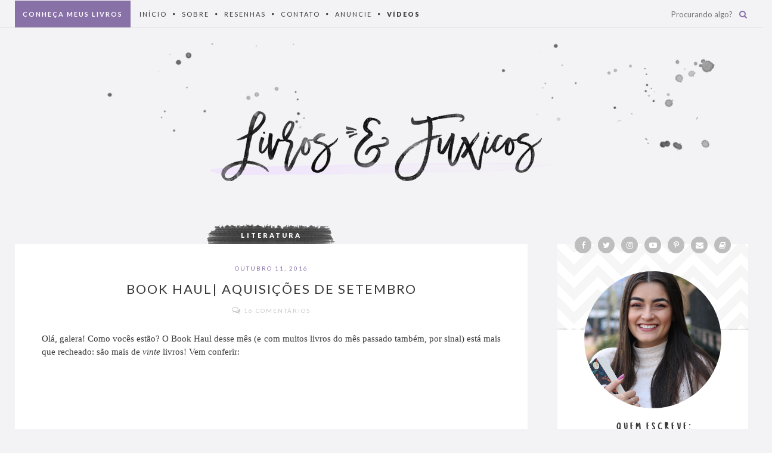

--- FILE ---
content_type: text/html; charset=UTF-8
request_url: https://www.livrosefuxicos.com/2016/10/book-haul-aquisicoes-de-setembro-2.html
body_size: 28269
content:
<!DOCTYPE html>
<html lang="pt-br">
<head profile="http://gmpg.org/xfn/11">
<meta charset="UTF-8">
<meta name="viewport" content="width=device-width, initial-scale=1, user-scalable=no">
<link rel="stylesheet" href="https://stackpath.bootstrapcdn.com/bootstrap/4.1.3/css/bootstrap.min.css" integrity="sha384-MCw98/SFnGE8fJT3GXwEOngsV7Zt27NXFoaoApmYm81iuXoPkFOJwJ8ERdknLPMO" crossorigin="anonymous">
<!--<link rel="stylesheet" href="< ?php bloginfo('stylesheet_url'); ?>?< ?php echo time(); ?>" type="text/css" media="screen" />
<link rel="stylesheet" href="< ?php bloginfo('template_url'); ?>/fonts/add_fonts.css">-->
<link rel="shortcut icon" href="https://www.livrosefuxicos.com/wp-content/themes/livros-e-fuxicos/images/icon.png" type="image/x-icon" />
<meta name='robots' content='index, follow, max-image-preview:large, max-snippet:-1, max-video-preview:-1' />
<!-- Jetpack Site Verification Tags -->

	<!-- This site is optimized with the Yoast SEO plugin v19.0 - https://yoast.com/wordpress/plugins/seo/ -->
	<title>Book Haul| Aquisições de Setembro - Livros &amp; Fuxicos</title>
	<link rel="canonical" href="https://www.livrosefuxicos.com/2016/10/book-haul-aquisicoes-de-setembro-2.html" />
	<meta property="og:locale" content="pt_BR" />
	<meta property="og:type" content="article" />
	<meta property="og:title" content="Book Haul| Aquisições de Setembro - Livros &amp; Fuxicos" />
	<meta property="og:description" content="Olá, galera! Como vocês estão? O Book Haul desse mês (e com muitos livros do mês passado também, por sinal) [&hellip;]" />
	<meta property="og:url" content="https://www.livrosefuxicos.com/2016/10/book-haul-aquisicoes-de-setembro-2.html" />
	<meta property="og:site_name" content="Livros &amp; Fuxicos" />
	<meta property="article:publisher" content="https://web.facebook.com/paola.aleksandra?_rdc=1&amp;amp%3bamp%3bamp%3bamp%3bamp%3bamp%3bamp%3bamp%3bamp%3bamp%3b_rdr" />
	<meta property="article:published_time" content="2016-10-11T18:30:00+00:00" />
	<meta property="article:modified_time" content="2021-04-29T18:55:45+00:00" />
	<meta property="og:image" content="https://www.livrosefuxicos.com/wp-content/uploads/2017/11/VIDEO.png" />
	<meta property="og:image:width" content="400" />
	<meta property="og:image:height" content="323" />
	<meta property="og:image:type" content="image/png" />
	<meta name="twitter:card" content="summary_large_image" />
	<meta name="twitter:creator" content="@pah_aleksandra" />
	<meta name="twitter:site" content="@pah_aleksandra" />
	<meta name="twitter:label1" content="Escrito por" />
	<meta name="twitter:data1" content="Paola Aleksandra" />
	<meta name="twitter:label2" content="Est. tempo de leitura" />
	<meta name="twitter:data2" content="1 minuto" />
	<script type="application/ld+json" class="yoast-schema-graph">{"@context":"https://schema.org","@graph":[{"@type":"WebSite","@id":"https://www.livrosefuxicos.com/#website","url":"https://www.livrosefuxicos.com/","name":"Livros e Fuxicos","description":"Por Paola Aleksandra","potentialAction":[{"@type":"SearchAction","target":{"@type":"EntryPoint","urlTemplate":"https://www.livrosefuxicos.com/?s={search_term_string}"},"query-input":"required name=search_term_string"}],"inLanguage":"pt-BR"},{"@type":"ImageObject","inLanguage":"pt-BR","@id":"https://www.livrosefuxicos.com/2016/10/book-haul-aquisicoes-de-setembro-2.html#primaryimage","url":"https://www.livrosefuxicos.com/wp-content/uploads/2017/11/VIDEO.png","contentUrl":"https://www.livrosefuxicos.com/wp-content/uploads/2017/11/VIDEO.png","width":400,"height":323},{"@type":"WebPage","@id":"https://www.livrosefuxicos.com/2016/10/book-haul-aquisicoes-de-setembro-2.html#webpage","url":"https://www.livrosefuxicos.com/2016/10/book-haul-aquisicoes-de-setembro-2.html","name":"Book Haul| Aquisições de Setembro - Livros &amp; Fuxicos","isPartOf":{"@id":"https://www.livrosefuxicos.com/#website"},"primaryImageOfPage":{"@id":"https://www.livrosefuxicos.com/2016/10/book-haul-aquisicoes-de-setembro-2.html#primaryimage"},"datePublished":"2016-10-11T18:30:00+00:00","dateModified":"2021-04-29T18:55:45+00:00","author":{"@id":"https://www.livrosefuxicos.com/#/schema/person/2a5e822209966a61097757d85e282f08"},"breadcrumb":{"@id":"https://www.livrosefuxicos.com/2016/10/book-haul-aquisicoes-de-setembro-2.html#breadcrumb"},"inLanguage":"pt-BR","potentialAction":[{"@type":"ReadAction","target":["https://www.livrosefuxicos.com/2016/10/book-haul-aquisicoes-de-setembro-2.html"]}]},{"@type":"BreadcrumbList","@id":"https://www.livrosefuxicos.com/2016/10/book-haul-aquisicoes-de-setembro-2.html#breadcrumb","itemListElement":[{"@type":"ListItem","position":1,"name":"Início","item":"https://www.livrosefuxicos.com/"},{"@type":"ListItem","position":2,"name":"Book Haul| Aquisições de Setembro"}]},{"@type":"Person","@id":"https://www.livrosefuxicos.com/#/schema/person/2a5e822209966a61097757d85e282f08","name":"Paola Aleksandra","image":{"@type":"ImageObject","inLanguage":"pt-BR","@id":"https://www.livrosefuxicos.com/#/schema/person/image/","url":"https://www.livrosefuxicos.com/wp-content/uploads/2019/08/Paola-Aleksandra_avatar-96x96.jpg","contentUrl":"https://www.livrosefuxicos.com/wp-content/uploads/2019/08/Paola-Aleksandra_avatar-96x96.jpg","caption":"Paola Aleksandra"},"description":"Paranaense, 28 anos, casada. Administradora por profissão, blogueira por paixão. Fã assumida de bons romances, filmes, séries e tudo que contenha chocolate. Autora do Livros e Fuxicos e dos romances Volte para Mim e Livre para Recomeçar."}]}</script>
	<!-- / Yoast SEO plugin. -->


<link rel='dns-prefetch' href='//ajax.googleapis.com' />
<link rel='dns-prefetch' href='//stackpath.bootstrapcdn.com' />
<link rel='dns-prefetch' href='//s.w.org' />
<link rel='dns-prefetch' href='//c0.wp.com' />
<link rel='dns-prefetch' href='//s.pubmine.com' />
<link rel='dns-prefetch' href='//x.bidswitch.net' />
<link rel='dns-prefetch' href='//static.criteo.net' />
<link rel='dns-prefetch' href='//ib.adnxs.com' />
<link rel='dns-prefetch' href='//aax.amazon-adsystem.com' />
<link rel='dns-prefetch' href='//bidder.criteo.com' />
<link rel='dns-prefetch' href='//cas.criteo.com' />
<link rel='dns-prefetch' href='//gum.criteo.com' />
<link rel='dns-prefetch' href='//ads.pubmatic.com' />
<link rel='dns-prefetch' href='//gads.pubmatic.com' />
<link rel='dns-prefetch' href='//tpc.googlesyndication.com' />
<link rel='dns-prefetch' href='//ad.doubleclick.net' />
<link rel='dns-prefetch' href='//googleads.g.doubleclick.net' />
<link rel='dns-prefetch' href='//www.googletagservices.com' />
<link rel='dns-prefetch' href='//cdn.switchadhub.com' />
<link rel='dns-prefetch' href='//delivery.g.switchadhub.com' />
<link rel='dns-prefetch' href='//delivery.swid.switchadhub.com' />
<link rel="alternate" type="application/rss+xml" title="Feed de comentários para Livros &amp; Fuxicos &raquo; Book Haul| Aquisições de Setembro" href="https://www.livrosefuxicos.com/2016/10/book-haul-aquisicoes-de-setembro-2.html/feed" />
		<!-- This site uses the Google Analytics by MonsterInsights plugin v8.27.0 - Using Analytics tracking - https://www.monsterinsights.com/ -->
		<!-- Note: MonsterInsights is not currently configured on this site. The site owner needs to authenticate with Google Analytics in the MonsterInsights settings panel. -->
					<!-- No tracking code set -->
				<!-- / Google Analytics by MonsterInsights -->
		<script type="text/javascript">
window._wpemojiSettings = {"baseUrl":"https:\/\/s.w.org\/images\/core\/emoji\/14.0.0\/72x72\/","ext":".png","svgUrl":"https:\/\/s.w.org\/images\/core\/emoji\/14.0.0\/svg\/","svgExt":".svg","source":{"concatemoji":"https:\/\/www.livrosefuxicos.com\/wp-includes\/js\/wp-emoji-release.min.js"}};
/*! This file is auto-generated */
!function(e,a,t){var n,r,o,i=a.createElement("canvas"),p=i.getContext&&i.getContext("2d");function s(e,t){var a=String.fromCharCode,e=(p.clearRect(0,0,i.width,i.height),p.fillText(a.apply(this,e),0,0),i.toDataURL());return p.clearRect(0,0,i.width,i.height),p.fillText(a.apply(this,t),0,0),e===i.toDataURL()}function c(e){var t=a.createElement("script");t.src=e,t.defer=t.type="text/javascript",a.getElementsByTagName("head")[0].appendChild(t)}for(o=Array("flag","emoji"),t.supports={everything:!0,everythingExceptFlag:!0},r=0;r<o.length;r++)t.supports[o[r]]=function(e){if(!p||!p.fillText)return!1;switch(p.textBaseline="top",p.font="600 32px Arial",e){case"flag":return s([127987,65039,8205,9895,65039],[127987,65039,8203,9895,65039])?!1:!s([55356,56826,55356,56819],[55356,56826,8203,55356,56819])&&!s([55356,57332,56128,56423,56128,56418,56128,56421,56128,56430,56128,56423,56128,56447],[55356,57332,8203,56128,56423,8203,56128,56418,8203,56128,56421,8203,56128,56430,8203,56128,56423,8203,56128,56447]);case"emoji":return!s([129777,127995,8205,129778,127999],[129777,127995,8203,129778,127999])}return!1}(o[r]),t.supports.everything=t.supports.everything&&t.supports[o[r]],"flag"!==o[r]&&(t.supports.everythingExceptFlag=t.supports.everythingExceptFlag&&t.supports[o[r]]);t.supports.everythingExceptFlag=t.supports.everythingExceptFlag&&!t.supports.flag,t.DOMReady=!1,t.readyCallback=function(){t.DOMReady=!0},t.supports.everything||(n=function(){t.readyCallback()},a.addEventListener?(a.addEventListener("DOMContentLoaded",n,!1),e.addEventListener("load",n,!1)):(e.attachEvent("onload",n),a.attachEvent("onreadystatechange",function(){"complete"===a.readyState&&t.readyCallback()})),(e=t.source||{}).concatemoji?c(e.concatemoji):e.wpemoji&&e.twemoji&&(c(e.twemoji),c(e.wpemoji)))}(window,document,window._wpemojiSettings);
</script>
<style type="text/css">
img.wp-smiley,
img.emoji {
	display: inline !important;
	border: none !important;
	box-shadow: none !important;
	height: 1em !important;
	width: 1em !important;
	margin: 0 0.07em !important;
	vertical-align: -0.1em !important;
	background: none !important;
	padding: 0 !important;
}
</style>
	<link rel='stylesheet' id='sby_styles-css'  href='https://www.livrosefuxicos.com/wp-content/plugins/feeds-for-youtube/css/sb-youtube.min.css' type='text/css' media='all' />
<link rel='stylesheet' id='wp-block-library-css'  href='https://c0.wp.com/c/6.0.11/wp-includes/css/dist/block-library/style.min.css' type='text/css' media='all' />
<style id='wp-block-library-inline-css' type='text/css'>
.has-text-align-justify{text-align:justify;}
</style>
<link rel='stylesheet' id='mediaelement-css'  href='https://c0.wp.com/c/6.0.11/wp-includes/js/mediaelement/mediaelementplayer-legacy.min.css' type='text/css' media='all' />
<link rel='stylesheet' id='wp-mediaelement-css'  href='https://c0.wp.com/c/6.0.11/wp-includes/js/mediaelement/wp-mediaelement.min.css' type='text/css' media='all' />
<style id='global-styles-inline-css' type='text/css'>
body{--wp--preset--color--black: #000000;--wp--preset--color--cyan-bluish-gray: #abb8c3;--wp--preset--color--white: #ffffff;--wp--preset--color--pale-pink: #f78da7;--wp--preset--color--vivid-red: #cf2e2e;--wp--preset--color--luminous-vivid-orange: #ff6900;--wp--preset--color--luminous-vivid-amber: #fcb900;--wp--preset--color--light-green-cyan: #7bdcb5;--wp--preset--color--vivid-green-cyan: #00d084;--wp--preset--color--pale-cyan-blue: #8ed1fc;--wp--preset--color--vivid-cyan-blue: #0693e3;--wp--preset--color--vivid-purple: #9b51e0;--wp--preset--gradient--vivid-cyan-blue-to-vivid-purple: linear-gradient(135deg,rgba(6,147,227,1) 0%,rgb(155,81,224) 100%);--wp--preset--gradient--light-green-cyan-to-vivid-green-cyan: linear-gradient(135deg,rgb(122,220,180) 0%,rgb(0,208,130) 100%);--wp--preset--gradient--luminous-vivid-amber-to-luminous-vivid-orange: linear-gradient(135deg,rgba(252,185,0,1) 0%,rgba(255,105,0,1) 100%);--wp--preset--gradient--luminous-vivid-orange-to-vivid-red: linear-gradient(135deg,rgba(255,105,0,1) 0%,rgb(207,46,46) 100%);--wp--preset--gradient--very-light-gray-to-cyan-bluish-gray: linear-gradient(135deg,rgb(238,238,238) 0%,rgb(169,184,195) 100%);--wp--preset--gradient--cool-to-warm-spectrum: linear-gradient(135deg,rgb(74,234,220) 0%,rgb(151,120,209) 20%,rgb(207,42,186) 40%,rgb(238,44,130) 60%,rgb(251,105,98) 80%,rgb(254,248,76) 100%);--wp--preset--gradient--blush-light-purple: linear-gradient(135deg,rgb(255,206,236) 0%,rgb(152,150,240) 100%);--wp--preset--gradient--blush-bordeaux: linear-gradient(135deg,rgb(254,205,165) 0%,rgb(254,45,45) 50%,rgb(107,0,62) 100%);--wp--preset--gradient--luminous-dusk: linear-gradient(135deg,rgb(255,203,112) 0%,rgb(199,81,192) 50%,rgb(65,88,208) 100%);--wp--preset--gradient--pale-ocean: linear-gradient(135deg,rgb(255,245,203) 0%,rgb(182,227,212) 50%,rgb(51,167,181) 100%);--wp--preset--gradient--electric-grass: linear-gradient(135deg,rgb(202,248,128) 0%,rgb(113,206,126) 100%);--wp--preset--gradient--midnight: linear-gradient(135deg,rgb(2,3,129) 0%,rgb(40,116,252) 100%);--wp--preset--duotone--dark-grayscale: url('#wp-duotone-dark-grayscale');--wp--preset--duotone--grayscale: url('#wp-duotone-grayscale');--wp--preset--duotone--purple-yellow: url('#wp-duotone-purple-yellow');--wp--preset--duotone--blue-red: url('#wp-duotone-blue-red');--wp--preset--duotone--midnight: url('#wp-duotone-midnight');--wp--preset--duotone--magenta-yellow: url('#wp-duotone-magenta-yellow');--wp--preset--duotone--purple-green: url('#wp-duotone-purple-green');--wp--preset--duotone--blue-orange: url('#wp-duotone-blue-orange');--wp--preset--font-size--small: 13px;--wp--preset--font-size--medium: 20px;--wp--preset--font-size--large: 36px;--wp--preset--font-size--x-large: 42px;}.has-black-color{color: var(--wp--preset--color--black) !important;}.has-cyan-bluish-gray-color{color: var(--wp--preset--color--cyan-bluish-gray) !important;}.has-white-color{color: var(--wp--preset--color--white) !important;}.has-pale-pink-color{color: var(--wp--preset--color--pale-pink) !important;}.has-vivid-red-color{color: var(--wp--preset--color--vivid-red) !important;}.has-luminous-vivid-orange-color{color: var(--wp--preset--color--luminous-vivid-orange) !important;}.has-luminous-vivid-amber-color{color: var(--wp--preset--color--luminous-vivid-amber) !important;}.has-light-green-cyan-color{color: var(--wp--preset--color--light-green-cyan) !important;}.has-vivid-green-cyan-color{color: var(--wp--preset--color--vivid-green-cyan) !important;}.has-pale-cyan-blue-color{color: var(--wp--preset--color--pale-cyan-blue) !important;}.has-vivid-cyan-blue-color{color: var(--wp--preset--color--vivid-cyan-blue) !important;}.has-vivid-purple-color{color: var(--wp--preset--color--vivid-purple) !important;}.has-black-background-color{background-color: var(--wp--preset--color--black) !important;}.has-cyan-bluish-gray-background-color{background-color: var(--wp--preset--color--cyan-bluish-gray) !important;}.has-white-background-color{background-color: var(--wp--preset--color--white) !important;}.has-pale-pink-background-color{background-color: var(--wp--preset--color--pale-pink) !important;}.has-vivid-red-background-color{background-color: var(--wp--preset--color--vivid-red) !important;}.has-luminous-vivid-orange-background-color{background-color: var(--wp--preset--color--luminous-vivid-orange) !important;}.has-luminous-vivid-amber-background-color{background-color: var(--wp--preset--color--luminous-vivid-amber) !important;}.has-light-green-cyan-background-color{background-color: var(--wp--preset--color--light-green-cyan) !important;}.has-vivid-green-cyan-background-color{background-color: var(--wp--preset--color--vivid-green-cyan) !important;}.has-pale-cyan-blue-background-color{background-color: var(--wp--preset--color--pale-cyan-blue) !important;}.has-vivid-cyan-blue-background-color{background-color: var(--wp--preset--color--vivid-cyan-blue) !important;}.has-vivid-purple-background-color{background-color: var(--wp--preset--color--vivid-purple) !important;}.has-black-border-color{border-color: var(--wp--preset--color--black) !important;}.has-cyan-bluish-gray-border-color{border-color: var(--wp--preset--color--cyan-bluish-gray) !important;}.has-white-border-color{border-color: var(--wp--preset--color--white) !important;}.has-pale-pink-border-color{border-color: var(--wp--preset--color--pale-pink) !important;}.has-vivid-red-border-color{border-color: var(--wp--preset--color--vivid-red) !important;}.has-luminous-vivid-orange-border-color{border-color: var(--wp--preset--color--luminous-vivid-orange) !important;}.has-luminous-vivid-amber-border-color{border-color: var(--wp--preset--color--luminous-vivid-amber) !important;}.has-light-green-cyan-border-color{border-color: var(--wp--preset--color--light-green-cyan) !important;}.has-vivid-green-cyan-border-color{border-color: var(--wp--preset--color--vivid-green-cyan) !important;}.has-pale-cyan-blue-border-color{border-color: var(--wp--preset--color--pale-cyan-blue) !important;}.has-vivid-cyan-blue-border-color{border-color: var(--wp--preset--color--vivid-cyan-blue) !important;}.has-vivid-purple-border-color{border-color: var(--wp--preset--color--vivid-purple) !important;}.has-vivid-cyan-blue-to-vivid-purple-gradient-background{background: var(--wp--preset--gradient--vivid-cyan-blue-to-vivid-purple) !important;}.has-light-green-cyan-to-vivid-green-cyan-gradient-background{background: var(--wp--preset--gradient--light-green-cyan-to-vivid-green-cyan) !important;}.has-luminous-vivid-amber-to-luminous-vivid-orange-gradient-background{background: var(--wp--preset--gradient--luminous-vivid-amber-to-luminous-vivid-orange) !important;}.has-luminous-vivid-orange-to-vivid-red-gradient-background{background: var(--wp--preset--gradient--luminous-vivid-orange-to-vivid-red) !important;}.has-very-light-gray-to-cyan-bluish-gray-gradient-background{background: var(--wp--preset--gradient--very-light-gray-to-cyan-bluish-gray) !important;}.has-cool-to-warm-spectrum-gradient-background{background: var(--wp--preset--gradient--cool-to-warm-spectrum) !important;}.has-blush-light-purple-gradient-background{background: var(--wp--preset--gradient--blush-light-purple) !important;}.has-blush-bordeaux-gradient-background{background: var(--wp--preset--gradient--blush-bordeaux) !important;}.has-luminous-dusk-gradient-background{background: var(--wp--preset--gradient--luminous-dusk) !important;}.has-pale-ocean-gradient-background{background: var(--wp--preset--gradient--pale-ocean) !important;}.has-electric-grass-gradient-background{background: var(--wp--preset--gradient--electric-grass) !important;}.has-midnight-gradient-background{background: var(--wp--preset--gradient--midnight) !important;}.has-small-font-size{font-size: var(--wp--preset--font-size--small) !important;}.has-medium-font-size{font-size: var(--wp--preset--font-size--medium) !important;}.has-large-font-size{font-size: var(--wp--preset--font-size--large) !important;}.has-x-large-font-size{font-size: var(--wp--preset--font-size--x-large) !important;}
</style>
<style id='extendify-gutenberg-patterns-and-templates-utilities-inline-css' type='text/css'>
.ext-absolute{position:absolute!important}.ext-relative{position:relative!important}.ext-top-base{top:var(--wp--style--block-gap,1.75rem)!important}.ext-top-lg{top:var(--extendify--spacing--large,3rem)!important}.ext--top-base{top:calc(var(--wp--style--block-gap, 1.75rem)*-1)!important}.ext--top-lg{top:calc(var(--extendify--spacing--large, 3rem)*-1)!important}.ext-right-base{right:var(--wp--style--block-gap,1.75rem)!important}.ext-right-lg{right:var(--extendify--spacing--large,3rem)!important}.ext--right-base{right:calc(var(--wp--style--block-gap, 1.75rem)*-1)!important}.ext--right-lg{right:calc(var(--extendify--spacing--large, 3rem)*-1)!important}.ext-bottom-base{bottom:var(--wp--style--block-gap,1.75rem)!important}.ext-bottom-lg{bottom:var(--extendify--spacing--large,3rem)!important}.ext--bottom-base{bottom:calc(var(--wp--style--block-gap, 1.75rem)*-1)!important}.ext--bottom-lg{bottom:calc(var(--extendify--spacing--large, 3rem)*-1)!important}.ext-left-base{left:var(--wp--style--block-gap,1.75rem)!important}.ext-left-lg{left:var(--extendify--spacing--large,3rem)!important}.ext--left-base{left:calc(var(--wp--style--block-gap, 1.75rem)*-1)!important}.ext--left-lg{left:calc(var(--extendify--spacing--large, 3rem)*-1)!important}.ext-order-1{order:1!important}.ext-order-2{order:2!important}.ext-col-auto{grid-column:auto!important}.ext-col-span-1{grid-column:span 1/span 1!important}.ext-col-span-2{grid-column:span 2/span 2!important}.ext-col-span-3{grid-column:span 3/span 3!important}.ext-col-span-4{grid-column:span 4/span 4!important}.ext-col-span-5{grid-column:span 5/span 5!important}.ext-col-span-6{grid-column:span 6/span 6!important}.ext-col-span-7{grid-column:span 7/span 7!important}.ext-col-span-8{grid-column:span 8/span 8!important}.ext-col-span-9{grid-column:span 9/span 9!important}.ext-col-span-10{grid-column:span 10/span 10!important}.ext-col-span-11{grid-column:span 11/span 11!important}.ext-col-span-12{grid-column:span 12/span 12!important}.ext-col-span-full{grid-column:1/-1!important}.ext-col-start-1{grid-column-start:1!important}.ext-col-start-2{grid-column-start:2!important}.ext-col-start-3{grid-column-start:3!important}.ext-col-start-4{grid-column-start:4!important}.ext-col-start-5{grid-column-start:5!important}.ext-col-start-6{grid-column-start:6!important}.ext-col-start-7{grid-column-start:7!important}.ext-col-start-8{grid-column-start:8!important}.ext-col-start-9{grid-column-start:9!important}.ext-col-start-10{grid-column-start:10!important}.ext-col-start-11{grid-column-start:11!important}.ext-col-start-12{grid-column-start:12!important}.ext-col-start-13{grid-column-start:13!important}.ext-col-start-auto{grid-column-start:auto!important}.ext-col-end-1{grid-column-end:1!important}.ext-col-end-2{grid-column-end:2!important}.ext-col-end-3{grid-column-end:3!important}.ext-col-end-4{grid-column-end:4!important}.ext-col-end-5{grid-column-end:5!important}.ext-col-end-6{grid-column-end:6!important}.ext-col-end-7{grid-column-end:7!important}.ext-col-end-8{grid-column-end:8!important}.ext-col-end-9{grid-column-end:9!important}.ext-col-end-10{grid-column-end:10!important}.ext-col-end-11{grid-column-end:11!important}.ext-col-end-12{grid-column-end:12!important}.ext-col-end-13{grid-column-end:13!important}.ext-col-end-auto{grid-column-end:auto!important}.ext-row-auto{grid-row:auto!important}.ext-row-span-1{grid-row:span 1/span 1!important}.ext-row-span-2{grid-row:span 2/span 2!important}.ext-row-span-3{grid-row:span 3/span 3!important}.ext-row-span-4{grid-row:span 4/span 4!important}.ext-row-span-5{grid-row:span 5/span 5!important}.ext-row-span-6{grid-row:span 6/span 6!important}.ext-row-span-full{grid-row:1/-1!important}.ext-row-start-1{grid-row-start:1!important}.ext-row-start-2{grid-row-start:2!important}.ext-row-start-3{grid-row-start:3!important}.ext-row-start-4{grid-row-start:4!important}.ext-row-start-5{grid-row-start:5!important}.ext-row-start-6{grid-row-start:6!important}.ext-row-start-7{grid-row-start:7!important}.ext-row-start-auto{grid-row-start:auto!important}.ext-row-end-1{grid-row-end:1!important}.ext-row-end-2{grid-row-end:2!important}.ext-row-end-3{grid-row-end:3!important}.ext-row-end-4{grid-row-end:4!important}.ext-row-end-5{grid-row-end:5!important}.ext-row-end-6{grid-row-end:6!important}.ext-row-end-7{grid-row-end:7!important}.ext-row-end-auto{grid-row-end:auto!important}.ext-m-0:not([style*=margin]){margin:0!important}.ext-m-auto:not([style*=margin]){margin:auto!important}.ext-m-base:not([style*=margin]){margin:var(--wp--style--block-gap,1.75rem)!important}.ext-m-lg:not([style*=margin]){margin:var(--extendify--spacing--large,3rem)!important}.ext--m-base:not([style*=margin]){margin:calc(var(--wp--style--block-gap, 1.75rem)*-1)!important}.ext--m-lg:not([style*=margin]){margin:calc(var(--extendify--spacing--large, 3rem)*-1)!important}.ext-mx-0:not([style*=margin]){margin-left:0!important;margin-right:0!important}.ext-mx-auto:not([style*=margin]){margin-left:auto!important;margin-right:auto!important}.ext-mx-base:not([style*=margin]){margin-left:var(--wp--style--block-gap,1.75rem)!important;margin-right:var(--wp--style--block-gap,1.75rem)!important}.ext-mx-lg:not([style*=margin]){margin-left:var(--extendify--spacing--large,3rem)!important;margin-right:var(--extendify--spacing--large,3rem)!important}.ext--mx-base:not([style*=margin]){margin-left:calc(var(--wp--style--block-gap, 1.75rem)*-1)!important;margin-right:calc(var(--wp--style--block-gap, 1.75rem)*-1)!important}.ext--mx-lg:not([style*=margin]){margin-left:calc(var(--extendify--spacing--large, 3rem)*-1)!important;margin-right:calc(var(--extendify--spacing--large, 3rem)*-1)!important}.ext-my-0:not([style*=margin]){margin-bottom:0!important;margin-top:0!important}.ext-my-auto:not([style*=margin]){margin-bottom:auto!important;margin-top:auto!important}.ext-my-base:not([style*=margin]){margin-bottom:var(--wp--style--block-gap,1.75rem)!important;margin-top:var(--wp--style--block-gap,1.75rem)!important}.ext-my-lg:not([style*=margin]){margin-bottom:var(--extendify--spacing--large,3rem)!important;margin-top:var(--extendify--spacing--large,3rem)!important}.ext--my-base:not([style*=margin]){margin-bottom:calc(var(--wp--style--block-gap, 1.75rem)*-1)!important;margin-top:calc(var(--wp--style--block-gap, 1.75rem)*-1)!important}.ext--my-lg:not([style*=margin]){margin-bottom:calc(var(--extendify--spacing--large, 3rem)*-1)!important;margin-top:calc(var(--extendify--spacing--large, 3rem)*-1)!important}.ext-mt-0:not([style*=margin]){margin-top:0!important}.ext-mt-auto:not([style*=margin]){margin-top:auto!important}.ext-mt-base:not([style*=margin]){margin-top:var(--wp--style--block-gap,1.75rem)!important}.ext-mt-lg:not([style*=margin]){margin-top:var(--extendify--spacing--large,3rem)!important}.ext--mt-base:not([style*=margin]){margin-top:calc(var(--wp--style--block-gap, 1.75rem)*-1)!important}.ext--mt-lg:not([style*=margin]){margin-top:calc(var(--extendify--spacing--large, 3rem)*-1)!important}.ext-mr-0:not([style*=margin]){margin-right:0!important}.ext-mr-auto:not([style*=margin]){margin-right:auto!important}.ext-mr-base:not([style*=margin]){margin-right:var(--wp--style--block-gap,1.75rem)!important}.ext-mr-lg:not([style*=margin]){margin-right:var(--extendify--spacing--large,3rem)!important}.ext--mr-base:not([style*=margin]){margin-right:calc(var(--wp--style--block-gap, 1.75rem)*-1)!important}.ext--mr-lg:not([style*=margin]){margin-right:calc(var(--extendify--spacing--large, 3rem)*-1)!important}.ext-mb-0:not([style*=margin]){margin-bottom:0!important}.ext-mb-auto:not([style*=margin]){margin-bottom:auto!important}.ext-mb-base:not([style*=margin]){margin-bottom:var(--wp--style--block-gap,1.75rem)!important}.ext-mb-lg:not([style*=margin]){margin-bottom:var(--extendify--spacing--large,3rem)!important}.ext--mb-base:not([style*=margin]){margin-bottom:calc(var(--wp--style--block-gap, 1.75rem)*-1)!important}.ext--mb-lg:not([style*=margin]){margin-bottom:calc(var(--extendify--spacing--large, 3rem)*-1)!important}.ext-ml-0:not([style*=margin]){margin-left:0!important}.ext-ml-auto:not([style*=margin]){margin-left:auto!important}.ext-ml-base:not([style*=margin]){margin-left:var(--wp--style--block-gap,1.75rem)!important}.ext-ml-lg:not([style*=margin]){margin-left:var(--extendify--spacing--large,3rem)!important}.ext--ml-base:not([style*=margin]){margin-left:calc(var(--wp--style--block-gap, 1.75rem)*-1)!important}.ext--ml-lg:not([style*=margin]){margin-left:calc(var(--extendify--spacing--large, 3rem)*-1)!important}.ext-block{display:block!important}.ext-inline-block{display:inline-block!important}.ext-inline{display:inline!important}.ext-flex{display:flex!important}.ext-inline-flex{display:inline-flex!important}.ext-grid{display:grid!important}.ext-inline-grid{display:inline-grid!important}.ext-hidden{display:none!important}.ext-w-auto{width:auto!important}.ext-w-full{width:100%!important}.ext-max-w-full{max-width:100%!important}.ext-flex-1{flex:1 1 0%!important}.ext-flex-auto{flex:1 1 auto!important}.ext-flex-initial{flex:0 1 auto!important}.ext-flex-none{flex:none!important}.ext-flex-shrink-0{flex-shrink:0!important}.ext-flex-shrink{flex-shrink:1!important}.ext-flex-grow-0{flex-grow:0!important}.ext-flex-grow{flex-grow:1!important}.ext-list-none{list-style-type:none!important}.ext-grid-cols-1{grid-template-columns:repeat(1,minmax(0,1fr))!important}.ext-grid-cols-2{grid-template-columns:repeat(2,minmax(0,1fr))!important}.ext-grid-cols-3{grid-template-columns:repeat(3,minmax(0,1fr))!important}.ext-grid-cols-4{grid-template-columns:repeat(4,minmax(0,1fr))!important}.ext-grid-cols-5{grid-template-columns:repeat(5,minmax(0,1fr))!important}.ext-grid-cols-6{grid-template-columns:repeat(6,minmax(0,1fr))!important}.ext-grid-cols-7{grid-template-columns:repeat(7,minmax(0,1fr))!important}.ext-grid-cols-8{grid-template-columns:repeat(8,minmax(0,1fr))!important}.ext-grid-cols-9{grid-template-columns:repeat(9,minmax(0,1fr))!important}.ext-grid-cols-10{grid-template-columns:repeat(10,minmax(0,1fr))!important}.ext-grid-cols-11{grid-template-columns:repeat(11,minmax(0,1fr))!important}.ext-grid-cols-12{grid-template-columns:repeat(12,minmax(0,1fr))!important}.ext-grid-cols-none{grid-template-columns:none!important}.ext-grid-rows-1{grid-template-rows:repeat(1,minmax(0,1fr))!important}.ext-grid-rows-2{grid-template-rows:repeat(2,minmax(0,1fr))!important}.ext-grid-rows-3{grid-template-rows:repeat(3,minmax(0,1fr))!important}.ext-grid-rows-4{grid-template-rows:repeat(4,minmax(0,1fr))!important}.ext-grid-rows-5{grid-template-rows:repeat(5,minmax(0,1fr))!important}.ext-grid-rows-6{grid-template-rows:repeat(6,minmax(0,1fr))!important}.ext-grid-rows-none{grid-template-rows:none!important}.ext-flex-row{flex-direction:row!important}.ext-flex-row-reverse{flex-direction:row-reverse!important}.ext-flex-col{flex-direction:column!important}.ext-flex-col-reverse{flex-direction:column-reverse!important}.ext-flex-wrap{flex-wrap:wrap!important}.ext-flex-wrap-reverse{flex-wrap:wrap-reverse!important}.ext-flex-nowrap{flex-wrap:nowrap!important}.ext-items-start{align-items:flex-start!important}.ext-items-end{align-items:flex-end!important}.ext-items-center{align-items:center!important}.ext-items-baseline{align-items:baseline!important}.ext-items-stretch{align-items:stretch!important}.ext-justify-start{justify-content:flex-start!important}.ext-justify-end{justify-content:flex-end!important}.ext-justify-center{justify-content:center!important}.ext-justify-between{justify-content:space-between!important}.ext-justify-around{justify-content:space-around!important}.ext-justify-evenly{justify-content:space-evenly!important}.ext-justify-items-start{justify-items:start!important}.ext-justify-items-end{justify-items:end!important}.ext-justify-items-center{justify-items:center!important}.ext-justify-items-stretch{justify-items:stretch!important}.ext-gap-0{gap:0!important}.ext-gap-base{gap:var(--wp--style--block-gap,1.75rem)!important}.ext-gap-lg{gap:var(--extendify--spacing--large,3rem)!important}.ext-gap-x-0{-moz-column-gap:0!important;column-gap:0!important}.ext-gap-x-base{-moz-column-gap:var(--wp--style--block-gap,1.75rem)!important;column-gap:var(--wp--style--block-gap,1.75rem)!important}.ext-gap-x-lg{-moz-column-gap:var(--extendify--spacing--large,3rem)!important;column-gap:var(--extendify--spacing--large,3rem)!important}.ext-gap-y-0{row-gap:0!important}.ext-gap-y-base{row-gap:var(--wp--style--block-gap,1.75rem)!important}.ext-gap-y-lg{row-gap:var(--extendify--spacing--large,3rem)!important}.ext-justify-self-auto{justify-self:auto!important}.ext-justify-self-start{justify-self:start!important}.ext-justify-self-end{justify-self:end!important}.ext-justify-self-center{justify-self:center!important}.ext-justify-self-stretch{justify-self:stretch!important}.ext-rounded-none{border-radius:0!important}.ext-rounded-full{border-radius:9999px!important}.ext-rounded-t-none{border-top-left-radius:0!important;border-top-right-radius:0!important}.ext-rounded-t-full{border-top-left-radius:9999px!important;border-top-right-radius:9999px!important}.ext-rounded-r-none{border-bottom-right-radius:0!important;border-top-right-radius:0!important}.ext-rounded-r-full{border-bottom-right-radius:9999px!important;border-top-right-radius:9999px!important}.ext-rounded-b-none{border-bottom-left-radius:0!important;border-bottom-right-radius:0!important}.ext-rounded-b-full{border-bottom-left-radius:9999px!important;border-bottom-right-radius:9999px!important}.ext-rounded-l-none{border-bottom-left-radius:0!important;border-top-left-radius:0!important}.ext-rounded-l-full{border-bottom-left-radius:9999px!important;border-top-left-radius:9999px!important}.ext-rounded-tl-none{border-top-left-radius:0!important}.ext-rounded-tl-full{border-top-left-radius:9999px!important}.ext-rounded-tr-none{border-top-right-radius:0!important}.ext-rounded-tr-full{border-top-right-radius:9999px!important}.ext-rounded-br-none{border-bottom-right-radius:0!important}.ext-rounded-br-full{border-bottom-right-radius:9999px!important}.ext-rounded-bl-none{border-bottom-left-radius:0!important}.ext-rounded-bl-full{border-bottom-left-radius:9999px!important}.ext-border-0{border-width:0!important}.ext-border-t-0{border-top-width:0!important}.ext-border-r-0{border-right-width:0!important}.ext-border-b-0{border-bottom-width:0!important}.ext-border-l-0{border-left-width:0!important}.ext-p-0:not([style*=padding]){padding:0!important}.ext-p-base:not([style*=padding]){padding:var(--wp--style--block-gap,1.75rem)!important}.ext-p-lg:not([style*=padding]){padding:var(--extendify--spacing--large,3rem)!important}.ext-px-0:not([style*=padding]){padding-left:0!important;padding-right:0!important}.ext-px-base:not([style*=padding]){padding-left:var(--wp--style--block-gap,1.75rem)!important;padding-right:var(--wp--style--block-gap,1.75rem)!important}.ext-px-lg:not([style*=padding]){padding-left:var(--extendify--spacing--large,3rem)!important;padding-right:var(--extendify--spacing--large,3rem)!important}.ext-py-0:not([style*=padding]){padding-bottom:0!important;padding-top:0!important}.ext-py-base:not([style*=padding]){padding-bottom:var(--wp--style--block-gap,1.75rem)!important;padding-top:var(--wp--style--block-gap,1.75rem)!important}.ext-py-lg:not([style*=padding]){padding-bottom:var(--extendify--spacing--large,3rem)!important;padding-top:var(--extendify--spacing--large,3rem)!important}.ext-pt-0:not([style*=padding]){padding-top:0!important}.ext-pt-base:not([style*=padding]){padding-top:var(--wp--style--block-gap,1.75rem)!important}.ext-pt-lg:not([style*=padding]){padding-top:var(--extendify--spacing--large,3rem)!important}.ext-pr-0:not([style*=padding]){padding-right:0!important}.ext-pr-base:not([style*=padding]){padding-right:var(--wp--style--block-gap,1.75rem)!important}.ext-pr-lg:not([style*=padding]){padding-right:var(--extendify--spacing--large,3rem)!important}.ext-pb-0:not([style*=padding]){padding-bottom:0!important}.ext-pb-base:not([style*=padding]){padding-bottom:var(--wp--style--block-gap,1.75rem)!important}.ext-pb-lg:not([style*=padding]){padding-bottom:var(--extendify--spacing--large,3rem)!important}.ext-pl-0:not([style*=padding]){padding-left:0!important}.ext-pl-base:not([style*=padding]){padding-left:var(--wp--style--block-gap,1.75rem)!important}.ext-pl-lg:not([style*=padding]){padding-left:var(--extendify--spacing--large,3rem)!important}.ext-text-left{text-align:left!important}.ext-text-center{text-align:center!important}.ext-text-right{text-align:right!important}.ext-leading-none{line-height:1!important}.ext-leading-tight{line-height:1.25!important}.ext-leading-snug{line-height:1.375!important}.ext-leading-normal{line-height:1.5!important}.ext-leading-relaxed{line-height:1.625!important}.ext-leading-loose{line-height:2!important}.clip-path--rhombus img{-webkit-clip-path:polygon(15% 6%,80% 29%,84% 93%,23% 69%);clip-path:polygon(15% 6%,80% 29%,84% 93%,23% 69%)}.clip-path--diamond img{-webkit-clip-path:polygon(5% 29%,60% 2%,91% 64%,36% 89%);clip-path:polygon(5% 29%,60% 2%,91% 64%,36% 89%)}.clip-path--rhombus-alt img{-webkit-clip-path:polygon(14% 9%,85% 24%,91% 89%,19% 76%);clip-path:polygon(14% 9%,85% 24%,91% 89%,19% 76%)}.wp-block-columns[class*=fullwidth-cols]{margin-bottom:unset}.wp-block-column.editor\:pointer-events-none{margin-bottom:0!important;margin-top:0!important}.is-root-container.block-editor-block-list__layout>[data-align=full]:not(:first-of-type)>.wp-block-column.editor\:pointer-events-none,.is-root-container.block-editor-block-list__layout>[data-align=wide]>.wp-block-column.editor\:pointer-events-none{margin-top:calc(var(--wp--style--block-gap, 28px)*-1)!important}.ext .wp-block-columns .wp-block-column[style*=padding]{padding-left:0!important;padding-right:0!important}.ext .wp-block-columns+.wp-block-columns:not([class*=mt-]):not([class*=my-]):not([style*=margin]){margin-top:0!important}[class*=fullwidth-cols] .wp-block-column:first-child,[class*=fullwidth-cols] .wp-block-group:first-child{margin-top:0}[class*=fullwidth-cols] .wp-block-column:last-child,[class*=fullwidth-cols] .wp-block-group:last-child{margin-bottom:0}[class*=fullwidth-cols] .wp-block-column:first-child>*,[class*=fullwidth-cols] .wp-block-column>:first-child{margin-top:0}.ext .is-not-stacked-on-mobile .wp-block-column,[class*=fullwidth-cols] .wp-block-column>:last-child{margin-bottom:0}.wp-block-columns[class*=fullwidth-cols]:not(.is-not-stacked-on-mobile)>.wp-block-column:not(:last-child){margin-bottom:var(--wp--style--block-gap,1.75rem)}@media (min-width:782px){.wp-block-columns[class*=fullwidth-cols]:not(.is-not-stacked-on-mobile)>.wp-block-column:not(:last-child){margin-bottom:0}}.wp-block-columns[class*=fullwidth-cols].is-not-stacked-on-mobile>.wp-block-column{margin-bottom:0!important}@media (min-width:600px) and (max-width:781px){.wp-block-columns[class*=fullwidth-cols]:not(.is-not-stacked-on-mobile)>.wp-block-column:nth-child(2n){margin-left:var(--wp--style--block-gap,2em)}}@media (max-width:781px){.tablet\:fullwidth-cols.wp-block-columns:not(.is-not-stacked-on-mobile){flex-wrap:wrap}.tablet\:fullwidth-cols.wp-block-columns:not(.is-not-stacked-on-mobile)>.wp-block-column,.tablet\:fullwidth-cols.wp-block-columns:not(.is-not-stacked-on-mobile)>.wp-block-column:not([style*=margin]){margin-left:0!important}.tablet\:fullwidth-cols.wp-block-columns:not(.is-not-stacked-on-mobile)>.wp-block-column{flex-basis:100%!important}}@media (max-width:1079px){.desktop\:fullwidth-cols.wp-block-columns:not(.is-not-stacked-on-mobile){flex-wrap:wrap}.desktop\:fullwidth-cols.wp-block-columns:not(.is-not-stacked-on-mobile)>.wp-block-column,.desktop\:fullwidth-cols.wp-block-columns:not(.is-not-stacked-on-mobile)>.wp-block-column:not([style*=margin]){margin-left:0!important}.desktop\:fullwidth-cols.wp-block-columns:not(.is-not-stacked-on-mobile)>.wp-block-column{flex-basis:100%!important}.desktop\:fullwidth-cols.wp-block-columns:not(.is-not-stacked-on-mobile)>.wp-block-column:not(:last-child){margin-bottom:var(--wp--style--block-gap,1.75rem)!important}}.direction-rtl{direction:rtl}.direction-ltr{direction:ltr}.is-style-inline-list{padding-left:0!important}.is-style-inline-list li{list-style-type:none!important}@media (min-width:782px){.is-style-inline-list li{display:inline!important;margin-right:var(--wp--style--block-gap,1.75rem)!important}}@media (min-width:782px){.is-style-inline-list li:first-child{margin-left:0!important}}@media (min-width:782px){.is-style-inline-list li:last-child{margin-right:0!important}}.bring-to-front{position:relative;z-index:10}.text-stroke{-webkit-text-stroke-color:var(--wp--preset--color--background)}.text-stroke,.text-stroke--primary{-webkit-text-stroke-width:var(
        --wp--custom--typography--text-stroke-width,2px
    )}.text-stroke--primary{-webkit-text-stroke-color:var(--wp--preset--color--primary)}.text-stroke--secondary{-webkit-text-stroke-width:var(
        --wp--custom--typography--text-stroke-width,2px
    );-webkit-text-stroke-color:var(--wp--preset--color--secondary)}.editor\:no-caption .block-editor-rich-text__editable{display:none!important}.editor\:no-inserter .wp-block-column:not(.is-selected)>.block-list-appender,.editor\:no-inserter .wp-block-cover__inner-container>.block-list-appender,.editor\:no-inserter .wp-block-group__inner-container>.block-list-appender,.editor\:no-inserter>.block-list-appender{display:none}.editor\:no-resize .components-resizable-box__handle,.editor\:no-resize .components-resizable-box__handle:after,.editor\:no-resize .components-resizable-box__side-handle:before{display:none;pointer-events:none}.editor\:no-resize .components-resizable-box__container{display:block}.editor\:pointer-events-none{pointer-events:none}.is-style-angled{justify-content:flex-end}.ext .is-style-angled>[class*=_inner-container],.is-style-angled{align-items:center}.is-style-angled .wp-block-cover__image-background,.is-style-angled .wp-block-cover__video-background{-webkit-clip-path:polygon(0 0,30% 0,50% 100%,0 100%);clip-path:polygon(0 0,30% 0,50% 100%,0 100%);z-index:1}@media (min-width:782px){.is-style-angled .wp-block-cover__image-background,.is-style-angled .wp-block-cover__video-background{-webkit-clip-path:polygon(0 0,55% 0,65% 100%,0 100%);clip-path:polygon(0 0,55% 0,65% 100%,0 100%)}}.has-foreground-color{color:var(--wp--preset--color--foreground,#000)!important}.has-foreground-background-color{background-color:var(--wp--preset--color--foreground,#000)!important}.has-background-color{color:var(--wp--preset--color--background,#fff)!important}.has-background-background-color{background-color:var(--wp--preset--color--background,#fff)!important}.has-primary-color{color:var(--wp--preset--color--primary,#4b5563)!important}.has-primary-background-color{background-color:var(--wp--preset--color--primary,#4b5563)!important}.has-secondary-color{color:var(--wp--preset--color--secondary,#9ca3af)!important}.has-secondary-background-color{background-color:var(--wp--preset--color--secondary,#9ca3af)!important}.ext.has-text-color h1,.ext.has-text-color h2,.ext.has-text-color h3,.ext.has-text-color h4,.ext.has-text-color h5,.ext.has-text-color h6,.ext.has-text-color p{color:currentColor}.has-white-color{color:var(--wp--preset--color--white,#fff)!important}.has-black-color{color:var(--wp--preset--color--black,#000)!important}.has-ext-foreground-background-color{background-color:var(
        --wp--preset--color--foreground,var(--wp--preset--color--black,#000)
    )!important}.has-ext-primary-background-color{background-color:var(
        --wp--preset--color--primary,var(--wp--preset--color--cyan-bluish-gray,#000)
    )!important}.wp-block-button__link.has-black-background-color{border-color:var(--wp--preset--color--black,#000)}.wp-block-button__link.has-white-background-color{border-color:var(--wp--preset--color--white,#fff)}.has-ext-small-font-size{font-size:var(--wp--preset--font-size--ext-small)!important}.has-ext-medium-font-size{font-size:var(--wp--preset--font-size--ext-medium)!important}.has-ext-large-font-size{font-size:var(--wp--preset--font-size--ext-large)!important;line-height:1.2}.has-ext-x-large-font-size{font-size:var(--wp--preset--font-size--ext-x-large)!important;line-height:1}.has-ext-xx-large-font-size{font-size:var(--wp--preset--font-size--ext-xx-large)!important;line-height:1}.has-ext-x-large-font-size:not([style*=line-height]),.has-ext-xx-large-font-size:not([style*=line-height]){line-height:1.1}.ext .wp-block-group>*{margin-bottom:0;margin-top:0}.ext .wp-block-group>*+*{margin-bottom:0}.ext .wp-block-group>*+*,.ext h2{margin-top:var(--wp--style--block-gap,1.75rem)}.ext h2{margin-bottom:var(--wp--style--block-gap,1.75rem)}.has-ext-x-large-font-size+h3,.has-ext-x-large-font-size+p{margin-top:.5rem}.ext .wp-block-buttons>.wp-block-button.wp-block-button__width-25{min-width:12rem;width:calc(25% - var(--wp--style--block-gap, .5em)*.75)}.ext .ext-grid>[class*=_inner-container]{display:grid}.ext>[class*=_inner-container]>.ext-grid:not([class*=columns]),.ext>[class*=_inner-container]>.wp-block>.ext-grid:not([class*=columns]){display:initial!important}.ext .ext-grid-cols-1>[class*=_inner-container]{grid-template-columns:repeat(1,minmax(0,1fr))!important}.ext .ext-grid-cols-2>[class*=_inner-container]{grid-template-columns:repeat(2,minmax(0,1fr))!important}.ext .ext-grid-cols-3>[class*=_inner-container]{grid-template-columns:repeat(3,minmax(0,1fr))!important}.ext .ext-grid-cols-4>[class*=_inner-container]{grid-template-columns:repeat(4,minmax(0,1fr))!important}.ext .ext-grid-cols-5>[class*=_inner-container]{grid-template-columns:repeat(5,minmax(0,1fr))!important}.ext .ext-grid-cols-6>[class*=_inner-container]{grid-template-columns:repeat(6,minmax(0,1fr))!important}.ext .ext-grid-cols-7>[class*=_inner-container]{grid-template-columns:repeat(7,minmax(0,1fr))!important}.ext .ext-grid-cols-8>[class*=_inner-container]{grid-template-columns:repeat(8,minmax(0,1fr))!important}.ext .ext-grid-cols-9>[class*=_inner-container]{grid-template-columns:repeat(9,minmax(0,1fr))!important}.ext .ext-grid-cols-10>[class*=_inner-container]{grid-template-columns:repeat(10,minmax(0,1fr))!important}.ext .ext-grid-cols-11>[class*=_inner-container]{grid-template-columns:repeat(11,minmax(0,1fr))!important}.ext .ext-grid-cols-12>[class*=_inner-container]{grid-template-columns:repeat(12,minmax(0,1fr))!important}.ext .ext-grid-cols-13>[class*=_inner-container]{grid-template-columns:repeat(13,minmax(0,1fr))!important}.ext .ext-grid-cols-none>[class*=_inner-container]{grid-template-columns:none!important}.ext .ext-grid-rows-1>[class*=_inner-container]{grid-template-rows:repeat(1,minmax(0,1fr))!important}.ext .ext-grid-rows-2>[class*=_inner-container]{grid-template-rows:repeat(2,minmax(0,1fr))!important}.ext .ext-grid-rows-3>[class*=_inner-container]{grid-template-rows:repeat(3,minmax(0,1fr))!important}.ext .ext-grid-rows-4>[class*=_inner-container]{grid-template-rows:repeat(4,minmax(0,1fr))!important}.ext .ext-grid-rows-5>[class*=_inner-container]{grid-template-rows:repeat(5,minmax(0,1fr))!important}.ext .ext-grid-rows-6>[class*=_inner-container]{grid-template-rows:repeat(6,minmax(0,1fr))!important}.ext .ext-grid-rows-none>[class*=_inner-container]{grid-template-rows:none!important}.ext .ext-items-start>[class*=_inner-container]{align-items:flex-start!important}.ext .ext-items-end>[class*=_inner-container]{align-items:flex-end!important}.ext .ext-items-center>[class*=_inner-container]{align-items:center!important}.ext .ext-items-baseline>[class*=_inner-container]{align-items:baseline!important}.ext .ext-items-stretch>[class*=_inner-container]{align-items:stretch!important}.ext.wp-block-group>:last-child{margin-bottom:0}.ext .wp-block-group__inner-container{padding:0!important}.ext.has-background{padding-left:var(--wp--style--block-gap,1.75rem);padding-right:var(--wp--style--block-gap,1.75rem)}.ext [class*=inner-container]>.alignwide [class*=inner-container],.ext [class*=inner-container]>[data-align=wide] [class*=inner-container]{max-width:var(--responsive--alignwide-width,120rem)}.ext [class*=inner-container]>.alignwide [class*=inner-container]>*,.ext [class*=inner-container]>[data-align=wide] [class*=inner-container]>*{max-width:100%!important}.ext .wp-block-image{position:relative;text-align:center}.ext .wp-block-image img{display:inline-block;vertical-align:middle}body{--extendify--spacing--large:var(
        --wp--custom--spacing--large,clamp(2em,8vw,8em)
    );--wp--preset--font-size--ext-small:1rem;--wp--preset--font-size--ext-medium:1.125rem;--wp--preset--font-size--ext-large:clamp(1.65rem,3.5vw,2.15rem);--wp--preset--font-size--ext-x-large:clamp(3rem,6vw,4.75rem);--wp--preset--font-size--ext-xx-large:clamp(3.25rem,7.5vw,5.75rem);--wp--preset--color--black:#000;--wp--preset--color--white:#fff}.ext *{box-sizing:border-box}.block-editor-block-preview__content-iframe .ext [data-type="core/spacer"] .components-resizable-box__container{background:transparent!important}.block-editor-block-preview__content-iframe .ext [data-type="core/spacer"] .block-library-spacer__resize-container:before{display:none!important}.ext .wp-block-group__inner-container figure.wp-block-gallery.alignfull{margin-bottom:unset;margin-top:unset}.ext .alignwide{margin-left:auto!important;margin-right:auto!important}.is-root-container.block-editor-block-list__layout>[data-align=full]:not(:first-of-type)>.ext-my-0,.is-root-container.block-editor-block-list__layout>[data-align=wide]>.ext-my-0:not([style*=margin]){margin-top:calc(var(--wp--style--block-gap, 28px)*-1)!important}.block-editor-block-preview__content-iframe .preview\:min-h-50{min-height:50vw!important}.block-editor-block-preview__content-iframe .preview\:min-h-60{min-height:60vw!important}.block-editor-block-preview__content-iframe .preview\:min-h-70{min-height:70vw!important}.block-editor-block-preview__content-iframe .preview\:min-h-80{min-height:80vw!important}.block-editor-block-preview__content-iframe .preview\:min-h-100{min-height:100vw!important}.ext-mr-0.alignfull:not([style*=margin]):not([style*=margin]){margin-right:0!important}.ext-ml-0:not([style*=margin]):not([style*=margin]){margin-left:0!important}.is-root-container .wp-block[data-align=full]>.ext-mx-0:not([style*=margin]):not([style*=margin]){margin-left:calc(var(--wp--custom--spacing--outer, 0)*1)!important;margin-right:calc(var(--wp--custom--spacing--outer, 0)*1)!important;overflow:hidden;width:unset}@media (min-width:782px){.tablet\:ext-absolute{position:absolute!important}.tablet\:ext-relative{position:relative!important}.tablet\:ext-top-base{top:var(--wp--style--block-gap,1.75rem)!important}.tablet\:ext-top-lg{top:var(--extendify--spacing--large,3rem)!important}.tablet\:ext--top-base{top:calc(var(--wp--style--block-gap, 1.75rem)*-1)!important}.tablet\:ext--top-lg{top:calc(var(--extendify--spacing--large, 3rem)*-1)!important}.tablet\:ext-right-base{right:var(--wp--style--block-gap,1.75rem)!important}.tablet\:ext-right-lg{right:var(--extendify--spacing--large,3rem)!important}.tablet\:ext--right-base{right:calc(var(--wp--style--block-gap, 1.75rem)*-1)!important}.tablet\:ext--right-lg{right:calc(var(--extendify--spacing--large, 3rem)*-1)!important}.tablet\:ext-bottom-base{bottom:var(--wp--style--block-gap,1.75rem)!important}.tablet\:ext-bottom-lg{bottom:var(--extendify--spacing--large,3rem)!important}.tablet\:ext--bottom-base{bottom:calc(var(--wp--style--block-gap, 1.75rem)*-1)!important}.tablet\:ext--bottom-lg{bottom:calc(var(--extendify--spacing--large, 3rem)*-1)!important}.tablet\:ext-left-base{left:var(--wp--style--block-gap,1.75rem)!important}.tablet\:ext-left-lg{left:var(--extendify--spacing--large,3rem)!important}.tablet\:ext--left-base{left:calc(var(--wp--style--block-gap, 1.75rem)*-1)!important}.tablet\:ext--left-lg{left:calc(var(--extendify--spacing--large, 3rem)*-1)!important}.tablet\:ext-order-1{order:1!important}.tablet\:ext-order-2{order:2!important}.tablet\:ext-m-0:not([style*=margin]){margin:0!important}.tablet\:ext-m-auto:not([style*=margin]){margin:auto!important}.tablet\:ext-m-base:not([style*=margin]){margin:var(--wp--style--block-gap,1.75rem)!important}.tablet\:ext-m-lg:not([style*=margin]){margin:var(--extendify--spacing--large,3rem)!important}.tablet\:ext--m-base:not([style*=margin]){margin:calc(var(--wp--style--block-gap, 1.75rem)*-1)!important}.tablet\:ext--m-lg:not([style*=margin]){margin:calc(var(--extendify--spacing--large, 3rem)*-1)!important}.tablet\:ext-mx-0:not([style*=margin]){margin-left:0!important;margin-right:0!important}.tablet\:ext-mx-auto:not([style*=margin]){margin-left:auto!important;margin-right:auto!important}.tablet\:ext-mx-base:not([style*=margin]){margin-left:var(--wp--style--block-gap,1.75rem)!important;margin-right:var(--wp--style--block-gap,1.75rem)!important}.tablet\:ext-mx-lg:not([style*=margin]){margin-left:var(--extendify--spacing--large,3rem)!important;margin-right:var(--extendify--spacing--large,3rem)!important}.tablet\:ext--mx-base:not([style*=margin]){margin-left:calc(var(--wp--style--block-gap, 1.75rem)*-1)!important;margin-right:calc(var(--wp--style--block-gap, 1.75rem)*-1)!important}.tablet\:ext--mx-lg:not([style*=margin]){margin-left:calc(var(--extendify--spacing--large, 3rem)*-1)!important;margin-right:calc(var(--extendify--spacing--large, 3rem)*-1)!important}.tablet\:ext-my-0:not([style*=margin]){margin-bottom:0!important;margin-top:0!important}.tablet\:ext-my-auto:not([style*=margin]){margin-bottom:auto!important;margin-top:auto!important}.tablet\:ext-my-base:not([style*=margin]){margin-bottom:var(--wp--style--block-gap,1.75rem)!important;margin-top:var(--wp--style--block-gap,1.75rem)!important}.tablet\:ext-my-lg:not([style*=margin]){margin-bottom:var(--extendify--spacing--large,3rem)!important;margin-top:var(--extendify--spacing--large,3rem)!important}.tablet\:ext--my-base:not([style*=margin]){margin-bottom:calc(var(--wp--style--block-gap, 1.75rem)*-1)!important;margin-top:calc(var(--wp--style--block-gap, 1.75rem)*-1)!important}.tablet\:ext--my-lg:not([style*=margin]){margin-bottom:calc(var(--extendify--spacing--large, 3rem)*-1)!important;margin-top:calc(var(--extendify--spacing--large, 3rem)*-1)!important}.tablet\:ext-mt-0:not([style*=margin]){margin-top:0!important}.tablet\:ext-mt-auto:not([style*=margin]){margin-top:auto!important}.tablet\:ext-mt-base:not([style*=margin]){margin-top:var(--wp--style--block-gap,1.75rem)!important}.tablet\:ext-mt-lg:not([style*=margin]){margin-top:var(--extendify--spacing--large,3rem)!important}.tablet\:ext--mt-base:not([style*=margin]){margin-top:calc(var(--wp--style--block-gap, 1.75rem)*-1)!important}.tablet\:ext--mt-lg:not([style*=margin]){margin-top:calc(var(--extendify--spacing--large, 3rem)*-1)!important}.tablet\:ext-mr-0:not([style*=margin]){margin-right:0!important}.tablet\:ext-mr-auto:not([style*=margin]){margin-right:auto!important}.tablet\:ext-mr-base:not([style*=margin]){margin-right:var(--wp--style--block-gap,1.75rem)!important}.tablet\:ext-mr-lg:not([style*=margin]){margin-right:var(--extendify--spacing--large,3rem)!important}.tablet\:ext--mr-base:not([style*=margin]){margin-right:calc(var(--wp--style--block-gap, 1.75rem)*-1)!important}.tablet\:ext--mr-lg:not([style*=margin]){margin-right:calc(var(--extendify--spacing--large, 3rem)*-1)!important}.tablet\:ext-mb-0:not([style*=margin]){margin-bottom:0!important}.tablet\:ext-mb-auto:not([style*=margin]){margin-bottom:auto!important}.tablet\:ext-mb-base:not([style*=margin]){margin-bottom:var(--wp--style--block-gap,1.75rem)!important}.tablet\:ext-mb-lg:not([style*=margin]){margin-bottom:var(--extendify--spacing--large,3rem)!important}.tablet\:ext--mb-base:not([style*=margin]){margin-bottom:calc(var(--wp--style--block-gap, 1.75rem)*-1)!important}.tablet\:ext--mb-lg:not([style*=margin]){margin-bottom:calc(var(--extendify--spacing--large, 3rem)*-1)!important}.tablet\:ext-ml-0:not([style*=margin]){margin-left:0!important}.tablet\:ext-ml-auto:not([style*=margin]){margin-left:auto!important}.tablet\:ext-ml-base:not([style*=margin]){margin-left:var(--wp--style--block-gap,1.75rem)!important}.tablet\:ext-ml-lg:not([style*=margin]){margin-left:var(--extendify--spacing--large,3rem)!important}.tablet\:ext--ml-base:not([style*=margin]){margin-left:calc(var(--wp--style--block-gap, 1.75rem)*-1)!important}.tablet\:ext--ml-lg:not([style*=margin]){margin-left:calc(var(--extendify--spacing--large, 3rem)*-1)!important}.tablet\:ext-block{display:block!important}.tablet\:ext-inline-block{display:inline-block!important}.tablet\:ext-inline{display:inline!important}.tablet\:ext-flex{display:flex!important}.tablet\:ext-inline-flex{display:inline-flex!important}.tablet\:ext-grid{display:grid!important}.tablet\:ext-inline-grid{display:inline-grid!important}.tablet\:ext-hidden{display:none!important}.tablet\:ext-w-auto{width:auto!important}.tablet\:ext-w-full{width:100%!important}.tablet\:ext-max-w-full{max-width:100%!important}.tablet\:ext-flex-1{flex:1 1 0%!important}.tablet\:ext-flex-auto{flex:1 1 auto!important}.tablet\:ext-flex-initial{flex:0 1 auto!important}.tablet\:ext-flex-none{flex:none!important}.tablet\:ext-flex-shrink-0{flex-shrink:0!important}.tablet\:ext-flex-shrink{flex-shrink:1!important}.tablet\:ext-flex-grow-0{flex-grow:0!important}.tablet\:ext-flex-grow{flex-grow:1!important}.tablet\:ext-list-none{list-style-type:none!important}.tablet\:ext-grid-cols-1{grid-template-columns:repeat(1,minmax(0,1fr))!important}.tablet\:ext-grid-cols-2{grid-template-columns:repeat(2,minmax(0,1fr))!important}.tablet\:ext-grid-cols-3{grid-template-columns:repeat(3,minmax(0,1fr))!important}.tablet\:ext-grid-cols-4{grid-template-columns:repeat(4,minmax(0,1fr))!important}.tablet\:ext-grid-cols-5{grid-template-columns:repeat(5,minmax(0,1fr))!important}.tablet\:ext-grid-cols-6{grid-template-columns:repeat(6,minmax(0,1fr))!important}.tablet\:ext-grid-cols-7{grid-template-columns:repeat(7,minmax(0,1fr))!important}.tablet\:ext-grid-cols-8{grid-template-columns:repeat(8,minmax(0,1fr))!important}.tablet\:ext-grid-cols-9{grid-template-columns:repeat(9,minmax(0,1fr))!important}.tablet\:ext-grid-cols-10{grid-template-columns:repeat(10,minmax(0,1fr))!important}.tablet\:ext-grid-cols-11{grid-template-columns:repeat(11,minmax(0,1fr))!important}.tablet\:ext-grid-cols-12{grid-template-columns:repeat(12,minmax(0,1fr))!important}.tablet\:ext-grid-cols-none{grid-template-columns:none!important}.tablet\:ext-flex-row{flex-direction:row!important}.tablet\:ext-flex-row-reverse{flex-direction:row-reverse!important}.tablet\:ext-flex-col{flex-direction:column!important}.tablet\:ext-flex-col-reverse{flex-direction:column-reverse!important}.tablet\:ext-flex-wrap{flex-wrap:wrap!important}.tablet\:ext-flex-wrap-reverse{flex-wrap:wrap-reverse!important}.tablet\:ext-flex-nowrap{flex-wrap:nowrap!important}.tablet\:ext-items-start{align-items:flex-start!important}.tablet\:ext-items-end{align-items:flex-end!important}.tablet\:ext-items-center{align-items:center!important}.tablet\:ext-items-baseline{align-items:baseline!important}.tablet\:ext-items-stretch{align-items:stretch!important}.tablet\:ext-justify-start{justify-content:flex-start!important}.tablet\:ext-justify-end{justify-content:flex-end!important}.tablet\:ext-justify-center{justify-content:center!important}.tablet\:ext-justify-between{justify-content:space-between!important}.tablet\:ext-justify-around{justify-content:space-around!important}.tablet\:ext-justify-evenly{justify-content:space-evenly!important}.tablet\:ext-justify-items-start{justify-items:start!important}.tablet\:ext-justify-items-end{justify-items:end!important}.tablet\:ext-justify-items-center{justify-items:center!important}.tablet\:ext-justify-items-stretch{justify-items:stretch!important}.tablet\:ext-justify-self-auto{justify-self:auto!important}.tablet\:ext-justify-self-start{justify-self:start!important}.tablet\:ext-justify-self-end{justify-self:end!important}.tablet\:ext-justify-self-center{justify-self:center!important}.tablet\:ext-justify-self-stretch{justify-self:stretch!important}.tablet\:ext-p-0:not([style*=padding]){padding:0!important}.tablet\:ext-p-base:not([style*=padding]){padding:var(--wp--style--block-gap,1.75rem)!important}.tablet\:ext-p-lg:not([style*=padding]){padding:var(--extendify--spacing--large,3rem)!important}.tablet\:ext-px-0:not([style*=padding]){padding-left:0!important;padding-right:0!important}.tablet\:ext-px-base:not([style*=padding]){padding-left:var(--wp--style--block-gap,1.75rem)!important;padding-right:var(--wp--style--block-gap,1.75rem)!important}.tablet\:ext-px-lg:not([style*=padding]){padding-left:var(--extendify--spacing--large,3rem)!important;padding-right:var(--extendify--spacing--large,3rem)!important}.tablet\:ext-py-0:not([style*=padding]){padding-bottom:0!important;padding-top:0!important}.tablet\:ext-py-base:not([style*=padding]){padding-bottom:var(--wp--style--block-gap,1.75rem)!important;padding-top:var(--wp--style--block-gap,1.75rem)!important}.tablet\:ext-py-lg:not([style*=padding]){padding-bottom:var(--extendify--spacing--large,3rem)!important;padding-top:var(--extendify--spacing--large,3rem)!important}.tablet\:ext-pt-0:not([style*=padding]){padding-top:0!important}.tablet\:ext-pt-base:not([style*=padding]){padding-top:var(--wp--style--block-gap,1.75rem)!important}.tablet\:ext-pt-lg:not([style*=padding]){padding-top:var(--extendify--spacing--large,3rem)!important}.tablet\:ext-pr-0:not([style*=padding]){padding-right:0!important}.tablet\:ext-pr-base:not([style*=padding]){padding-right:var(--wp--style--block-gap,1.75rem)!important}.tablet\:ext-pr-lg:not([style*=padding]){padding-right:var(--extendify--spacing--large,3rem)!important}.tablet\:ext-pb-0:not([style*=padding]){padding-bottom:0!important}.tablet\:ext-pb-base:not([style*=padding]){padding-bottom:var(--wp--style--block-gap,1.75rem)!important}.tablet\:ext-pb-lg:not([style*=padding]){padding-bottom:var(--extendify--spacing--large,3rem)!important}.tablet\:ext-pl-0:not([style*=padding]){padding-left:0!important}.tablet\:ext-pl-base:not([style*=padding]){padding-left:var(--wp--style--block-gap,1.75rem)!important}.tablet\:ext-pl-lg:not([style*=padding]){padding-left:var(--extendify--spacing--large,3rem)!important}.tablet\:ext-text-left{text-align:left!important}.tablet\:ext-text-center{text-align:center!important}.tablet\:ext-text-right{text-align:right!important}}@media (min-width:1080px){.desktop\:ext-absolute{position:absolute!important}.desktop\:ext-relative{position:relative!important}.desktop\:ext-top-base{top:var(--wp--style--block-gap,1.75rem)!important}.desktop\:ext-top-lg{top:var(--extendify--spacing--large,3rem)!important}.desktop\:ext--top-base{top:calc(var(--wp--style--block-gap, 1.75rem)*-1)!important}.desktop\:ext--top-lg{top:calc(var(--extendify--spacing--large, 3rem)*-1)!important}.desktop\:ext-right-base{right:var(--wp--style--block-gap,1.75rem)!important}.desktop\:ext-right-lg{right:var(--extendify--spacing--large,3rem)!important}.desktop\:ext--right-base{right:calc(var(--wp--style--block-gap, 1.75rem)*-1)!important}.desktop\:ext--right-lg{right:calc(var(--extendify--spacing--large, 3rem)*-1)!important}.desktop\:ext-bottom-base{bottom:var(--wp--style--block-gap,1.75rem)!important}.desktop\:ext-bottom-lg{bottom:var(--extendify--spacing--large,3rem)!important}.desktop\:ext--bottom-base{bottom:calc(var(--wp--style--block-gap, 1.75rem)*-1)!important}.desktop\:ext--bottom-lg{bottom:calc(var(--extendify--spacing--large, 3rem)*-1)!important}.desktop\:ext-left-base{left:var(--wp--style--block-gap,1.75rem)!important}.desktop\:ext-left-lg{left:var(--extendify--spacing--large,3rem)!important}.desktop\:ext--left-base{left:calc(var(--wp--style--block-gap, 1.75rem)*-1)!important}.desktop\:ext--left-lg{left:calc(var(--extendify--spacing--large, 3rem)*-1)!important}.desktop\:ext-order-1{order:1!important}.desktop\:ext-order-2{order:2!important}.desktop\:ext-m-0:not([style*=margin]){margin:0!important}.desktop\:ext-m-auto:not([style*=margin]){margin:auto!important}.desktop\:ext-m-base:not([style*=margin]){margin:var(--wp--style--block-gap,1.75rem)!important}.desktop\:ext-m-lg:not([style*=margin]){margin:var(--extendify--spacing--large,3rem)!important}.desktop\:ext--m-base:not([style*=margin]){margin:calc(var(--wp--style--block-gap, 1.75rem)*-1)!important}.desktop\:ext--m-lg:not([style*=margin]){margin:calc(var(--extendify--spacing--large, 3rem)*-1)!important}.desktop\:ext-mx-0:not([style*=margin]){margin-left:0!important;margin-right:0!important}.desktop\:ext-mx-auto:not([style*=margin]){margin-left:auto!important;margin-right:auto!important}.desktop\:ext-mx-base:not([style*=margin]){margin-left:var(--wp--style--block-gap,1.75rem)!important;margin-right:var(--wp--style--block-gap,1.75rem)!important}.desktop\:ext-mx-lg:not([style*=margin]){margin-left:var(--extendify--spacing--large,3rem)!important;margin-right:var(--extendify--spacing--large,3rem)!important}.desktop\:ext--mx-base:not([style*=margin]){margin-left:calc(var(--wp--style--block-gap, 1.75rem)*-1)!important;margin-right:calc(var(--wp--style--block-gap, 1.75rem)*-1)!important}.desktop\:ext--mx-lg:not([style*=margin]){margin-left:calc(var(--extendify--spacing--large, 3rem)*-1)!important;margin-right:calc(var(--extendify--spacing--large, 3rem)*-1)!important}.desktop\:ext-my-0:not([style*=margin]){margin-bottom:0!important;margin-top:0!important}.desktop\:ext-my-auto:not([style*=margin]){margin-bottom:auto!important;margin-top:auto!important}.desktop\:ext-my-base:not([style*=margin]){margin-bottom:var(--wp--style--block-gap,1.75rem)!important;margin-top:var(--wp--style--block-gap,1.75rem)!important}.desktop\:ext-my-lg:not([style*=margin]){margin-bottom:var(--extendify--spacing--large,3rem)!important;margin-top:var(--extendify--spacing--large,3rem)!important}.desktop\:ext--my-base:not([style*=margin]){margin-bottom:calc(var(--wp--style--block-gap, 1.75rem)*-1)!important;margin-top:calc(var(--wp--style--block-gap, 1.75rem)*-1)!important}.desktop\:ext--my-lg:not([style*=margin]){margin-bottom:calc(var(--extendify--spacing--large, 3rem)*-1)!important;margin-top:calc(var(--extendify--spacing--large, 3rem)*-1)!important}.desktop\:ext-mt-0:not([style*=margin]){margin-top:0!important}.desktop\:ext-mt-auto:not([style*=margin]){margin-top:auto!important}.desktop\:ext-mt-base:not([style*=margin]){margin-top:var(--wp--style--block-gap,1.75rem)!important}.desktop\:ext-mt-lg:not([style*=margin]){margin-top:var(--extendify--spacing--large,3rem)!important}.desktop\:ext--mt-base:not([style*=margin]){margin-top:calc(var(--wp--style--block-gap, 1.75rem)*-1)!important}.desktop\:ext--mt-lg:not([style*=margin]){margin-top:calc(var(--extendify--spacing--large, 3rem)*-1)!important}.desktop\:ext-mr-0:not([style*=margin]){margin-right:0!important}.desktop\:ext-mr-auto:not([style*=margin]){margin-right:auto!important}.desktop\:ext-mr-base:not([style*=margin]){margin-right:var(--wp--style--block-gap,1.75rem)!important}.desktop\:ext-mr-lg:not([style*=margin]){margin-right:var(--extendify--spacing--large,3rem)!important}.desktop\:ext--mr-base:not([style*=margin]){margin-right:calc(var(--wp--style--block-gap, 1.75rem)*-1)!important}.desktop\:ext--mr-lg:not([style*=margin]){margin-right:calc(var(--extendify--spacing--large, 3rem)*-1)!important}.desktop\:ext-mb-0:not([style*=margin]){margin-bottom:0!important}.desktop\:ext-mb-auto:not([style*=margin]){margin-bottom:auto!important}.desktop\:ext-mb-base:not([style*=margin]){margin-bottom:var(--wp--style--block-gap,1.75rem)!important}.desktop\:ext-mb-lg:not([style*=margin]){margin-bottom:var(--extendify--spacing--large,3rem)!important}.desktop\:ext--mb-base:not([style*=margin]){margin-bottom:calc(var(--wp--style--block-gap, 1.75rem)*-1)!important}.desktop\:ext--mb-lg:not([style*=margin]){margin-bottom:calc(var(--extendify--spacing--large, 3rem)*-1)!important}.desktop\:ext-ml-0:not([style*=margin]){margin-left:0!important}.desktop\:ext-ml-auto:not([style*=margin]){margin-left:auto!important}.desktop\:ext-ml-base:not([style*=margin]){margin-left:var(--wp--style--block-gap,1.75rem)!important}.desktop\:ext-ml-lg:not([style*=margin]){margin-left:var(--extendify--spacing--large,3rem)!important}.desktop\:ext--ml-base:not([style*=margin]){margin-left:calc(var(--wp--style--block-gap, 1.75rem)*-1)!important}.desktop\:ext--ml-lg:not([style*=margin]){margin-left:calc(var(--extendify--spacing--large, 3rem)*-1)!important}.desktop\:ext-block{display:block!important}.desktop\:ext-inline-block{display:inline-block!important}.desktop\:ext-inline{display:inline!important}.desktop\:ext-flex{display:flex!important}.desktop\:ext-inline-flex{display:inline-flex!important}.desktop\:ext-grid{display:grid!important}.desktop\:ext-inline-grid{display:inline-grid!important}.desktop\:ext-hidden{display:none!important}.desktop\:ext-w-auto{width:auto!important}.desktop\:ext-w-full{width:100%!important}.desktop\:ext-max-w-full{max-width:100%!important}.desktop\:ext-flex-1{flex:1 1 0%!important}.desktop\:ext-flex-auto{flex:1 1 auto!important}.desktop\:ext-flex-initial{flex:0 1 auto!important}.desktop\:ext-flex-none{flex:none!important}.desktop\:ext-flex-shrink-0{flex-shrink:0!important}.desktop\:ext-flex-shrink{flex-shrink:1!important}.desktop\:ext-flex-grow-0{flex-grow:0!important}.desktop\:ext-flex-grow{flex-grow:1!important}.desktop\:ext-list-none{list-style-type:none!important}.desktop\:ext-grid-cols-1{grid-template-columns:repeat(1,minmax(0,1fr))!important}.desktop\:ext-grid-cols-2{grid-template-columns:repeat(2,minmax(0,1fr))!important}.desktop\:ext-grid-cols-3{grid-template-columns:repeat(3,minmax(0,1fr))!important}.desktop\:ext-grid-cols-4{grid-template-columns:repeat(4,minmax(0,1fr))!important}.desktop\:ext-grid-cols-5{grid-template-columns:repeat(5,minmax(0,1fr))!important}.desktop\:ext-grid-cols-6{grid-template-columns:repeat(6,minmax(0,1fr))!important}.desktop\:ext-grid-cols-7{grid-template-columns:repeat(7,minmax(0,1fr))!important}.desktop\:ext-grid-cols-8{grid-template-columns:repeat(8,minmax(0,1fr))!important}.desktop\:ext-grid-cols-9{grid-template-columns:repeat(9,minmax(0,1fr))!important}.desktop\:ext-grid-cols-10{grid-template-columns:repeat(10,minmax(0,1fr))!important}.desktop\:ext-grid-cols-11{grid-template-columns:repeat(11,minmax(0,1fr))!important}.desktop\:ext-grid-cols-12{grid-template-columns:repeat(12,minmax(0,1fr))!important}.desktop\:ext-grid-cols-none{grid-template-columns:none!important}.desktop\:ext-flex-row{flex-direction:row!important}.desktop\:ext-flex-row-reverse{flex-direction:row-reverse!important}.desktop\:ext-flex-col{flex-direction:column!important}.desktop\:ext-flex-col-reverse{flex-direction:column-reverse!important}.desktop\:ext-flex-wrap{flex-wrap:wrap!important}.desktop\:ext-flex-wrap-reverse{flex-wrap:wrap-reverse!important}.desktop\:ext-flex-nowrap{flex-wrap:nowrap!important}.desktop\:ext-items-start{align-items:flex-start!important}.desktop\:ext-items-end{align-items:flex-end!important}.desktop\:ext-items-center{align-items:center!important}.desktop\:ext-items-baseline{align-items:baseline!important}.desktop\:ext-items-stretch{align-items:stretch!important}.desktop\:ext-justify-start{justify-content:flex-start!important}.desktop\:ext-justify-end{justify-content:flex-end!important}.desktop\:ext-justify-center{justify-content:center!important}.desktop\:ext-justify-between{justify-content:space-between!important}.desktop\:ext-justify-around{justify-content:space-around!important}.desktop\:ext-justify-evenly{justify-content:space-evenly!important}.desktop\:ext-justify-items-start{justify-items:start!important}.desktop\:ext-justify-items-end{justify-items:end!important}.desktop\:ext-justify-items-center{justify-items:center!important}.desktop\:ext-justify-items-stretch{justify-items:stretch!important}.desktop\:ext-justify-self-auto{justify-self:auto!important}.desktop\:ext-justify-self-start{justify-self:start!important}.desktop\:ext-justify-self-end{justify-self:end!important}.desktop\:ext-justify-self-center{justify-self:center!important}.desktop\:ext-justify-self-stretch{justify-self:stretch!important}.desktop\:ext-p-0:not([style*=padding]){padding:0!important}.desktop\:ext-p-base:not([style*=padding]){padding:var(--wp--style--block-gap,1.75rem)!important}.desktop\:ext-p-lg:not([style*=padding]){padding:var(--extendify--spacing--large,3rem)!important}.desktop\:ext-px-0:not([style*=padding]){padding-left:0!important;padding-right:0!important}.desktop\:ext-px-base:not([style*=padding]){padding-left:var(--wp--style--block-gap,1.75rem)!important;padding-right:var(--wp--style--block-gap,1.75rem)!important}.desktop\:ext-px-lg:not([style*=padding]){padding-left:var(--extendify--spacing--large,3rem)!important;padding-right:var(--extendify--spacing--large,3rem)!important}.desktop\:ext-py-0:not([style*=padding]){padding-bottom:0!important;padding-top:0!important}.desktop\:ext-py-base:not([style*=padding]){padding-bottom:var(--wp--style--block-gap,1.75rem)!important;padding-top:var(--wp--style--block-gap,1.75rem)!important}.desktop\:ext-py-lg:not([style*=padding]){padding-bottom:var(--extendify--spacing--large,3rem)!important;padding-top:var(--extendify--spacing--large,3rem)!important}.desktop\:ext-pt-0:not([style*=padding]){padding-top:0!important}.desktop\:ext-pt-base:not([style*=padding]){padding-top:var(--wp--style--block-gap,1.75rem)!important}.desktop\:ext-pt-lg:not([style*=padding]){padding-top:var(--extendify--spacing--large,3rem)!important}.desktop\:ext-pr-0:not([style*=padding]){padding-right:0!important}.desktop\:ext-pr-base:not([style*=padding]){padding-right:var(--wp--style--block-gap,1.75rem)!important}.desktop\:ext-pr-lg:not([style*=padding]){padding-right:var(--extendify--spacing--large,3rem)!important}.desktop\:ext-pb-0:not([style*=padding]){padding-bottom:0!important}.desktop\:ext-pb-base:not([style*=padding]){padding-bottom:var(--wp--style--block-gap,1.75rem)!important}.desktop\:ext-pb-lg:not([style*=padding]){padding-bottom:var(--extendify--spacing--large,3rem)!important}.desktop\:ext-pl-0:not([style*=padding]){padding-left:0!important}.desktop\:ext-pl-base:not([style*=padding]){padding-left:var(--wp--style--block-gap,1.75rem)!important}.desktop\:ext-pl-lg:not([style*=padding]){padding-left:var(--extendify--spacing--large,3rem)!important}.desktop\:ext-text-left{text-align:left!important}.desktop\:ext-text-center{text-align:center!important}.desktop\:ext-text-right{text-align:right!important}}

</style>
<link rel='stylesheet' id='wpos-font-awesome-css'  href='https://www.livrosefuxicos.com/wp-content/plugins/slider-and-carousel-plus-widget-for-instagram/assets/css/font-awesome.min.css' type='text/css' media='all' />
<link rel='stylesheet' id='wpos-magnific-style-css'  href='https://www.livrosefuxicos.com/wp-content/plugins/slider-and-carousel-plus-widget-for-instagram/assets/css/magnific-popup.css' type='text/css' media='all' />
<link rel='stylesheet' id='wpos-slick-style-css'  href='https://www.livrosefuxicos.com/wp-content/plugins/slider-and-carousel-plus-widget-for-instagram/assets/css/slick.css' type='text/css' media='all' />
<link rel='stylesheet' id='iscwp-public-css-css'  href='https://www.livrosefuxicos.com/wp-content/plugins/slider-and-carousel-plus-widget-for-instagram/assets/css/iscwp-public.css' type='text/css' media='all' />
<link rel='stylesheet' id='bootstrap-css'  href='https://stackpath.bootstrapcdn.com/bootstrap/4.1.3/css/bootstrap.min.css' type='text/css' media='all' />
<link rel='stylesheet' id='style-css'  href='https://www.livrosefuxicos.com/wp-content/themes/livros-e-fuxicos/style.css?1763107690' type='text/css' media='all' />
<link rel='stylesheet' id='add_fonts-css'  href='https://www.livrosefuxicos.com/wp-content/themes/livros-e-fuxicos/fonts/add_fonts.css' type='text/css' media='all' />
<link rel='stylesheet' id='responsivo-css'  href='https://www.livrosefuxicos.com/wp-content/themes/livros-e-fuxicos/css/responsivo.css' type='text/css' media='all' />
<link rel='stylesheet' id='jetpack_css-css'  href='https://c0.wp.com/p/jetpack/11.0.1/css/jetpack.css' type='text/css' media='all' />
<script type='text/javascript' src='//ajax.googleapis.com/ajax/libs/jquery/2.2.4/jquery.min.js' id='jquery-core-js'></script>
<script type='text/javascript' id='jetpack_related-posts-js-extra'>
/* <![CDATA[ */
var related_posts_js_options = {"post_heading":"h4"};
/* ]]> */
</script>
<script type='text/javascript' src='https://c0.wp.com/p/jetpack/11.0.1/_inc/build/related-posts/related-posts.min.js' id='jetpack_related-posts-js'></script>
<link rel="https://api.w.org/" href="https://www.livrosefuxicos.com/wp-json/" /><link rel="alternate" type="application/json" href="https://www.livrosefuxicos.com/wp-json/wp/v2/posts/480" /><link rel="EditURI" type="application/rsd+xml" title="RSD" href="https://www.livrosefuxicos.com/xmlrpc.php?rsd" />
<link rel="wlwmanifest" type="application/wlwmanifest+xml" href="https://www.livrosefuxicos.com/wp-includes/wlwmanifest.xml" /> 

<link rel='shortlink' href='https://www.livrosefuxicos.com/?p=480' />
<link rel="alternate" type="application/json+oembed" href="https://www.livrosefuxicos.com/wp-json/oembed/1.0/embed?url=https%3A%2F%2Fwww.livrosefuxicos.com%2F2016%2F10%2Fbook-haul-aquisicoes-de-setembro-2.html" />
<link rel="alternate" type="text/xml+oembed" href="https://www.livrosefuxicos.com/wp-json/oembed/1.0/embed?url=https%3A%2F%2Fwww.livrosefuxicos.com%2F2016%2F10%2Fbook-haul-aquisicoes-de-setembro-2.html&#038;format=xml" />
<style>form .message-textarea {display: none !important; }</style>
<style>img#wpstats{display:none}</style>
			<script type="text/javascript">
			var __ATA_PP = { pt: 1, ht: 2, tn: 'livros-e-fuxicos', uloggedin: 0, amp: false, siteid: 165401243, consent: 0, ad: { label: { text: 'Anúncios' }, reportAd: { text: 'Denunciar este anúncio' } } };
			var __ATA = __ATA || {};
			__ATA.cmd = __ATA.cmd || [];
			__ATA.criteo = __ATA.criteo || {};
			__ATA.criteo.cmd = __ATA.criteo.cmd || [];
		</script>
				<script type="text/javascript">
		(function(){var g=Date.now||function(){return+new Date};function h(a,b){a:{for(var c=a.length,d="string"==typeof a?a.split(""):a,e=0;e<c;e++)if(e in d&&b.call(void 0,d[e],e,a)){b=e;break a}b=-1}return 0>b?null:"string"==typeof a?a.charAt(b):a[b]};function k(a,b,c){c=null!=c?"="+encodeURIComponent(String(c)):"";if(b+=c){c=a.indexOf("#");0>c&&(c=a.length);var d=a.indexOf("?");if(0>d||d>c){d=c;var e=""}else e=a.substring(d+1,c);a=[a.substr(0,d),e,a.substr(c)];c=a[1];a[1]=b?c?c+"&"+b:b:c;a=a[0]+(a[1]?"?"+a[1]:"")+a[2]}return a};var l=0;function m(a,b){var c=document.createElement("script");c.src=a;c.onload=function(){b&&b(void 0)};c.onerror=function(){b&&b("error")};a=document.getElementsByTagName("head");var d;a&&0!==a.length?d=a[0]:d=document.documentElement;d.appendChild(c)}function n(a){var b=void 0===b?document.cookie:b;return(b=h(b.split("; "),function(c){return-1!=c.indexOf(a+"=")}))?b.split("=")[1]:""}function p(a){return"string"==typeof a&&0<a.length}
		function r(a,b,c){b=void 0===b?"":b;c=void 0===c?".":c;var d=[];Object.keys(a).forEach(function(e){var f=a[e],q=typeof f;"object"==q&&null!=f||"function"==q?d.push(r(f,b+e+c)):null!==f&&void 0!==f&&(e=encodeURIComponent(b+e),d.push(e+"="+encodeURIComponent(f)))});return d.filter(p).join("&")}function t(a,b){a||((window.__ATA||{}).config=b.c,m(b.url))}var u=Math.floor(1E13*Math.random()),v=window.__ATA||{};window.__ATA=v;window.__ATA.cmd=v.cmd||[];v.rid=u;v.createdAt=g();var w=window.__ATA||{},x="s.pubmine.com";
		w&&w.serverDomain&&(x=w.serverDomain);var y="//"+x+"/conf",z=window.top===window,A=window.__ATA_PP&&window.__ATA_PP.gdpr_applies,B="boolean"===typeof A?Number(A):null,C=window.__ATA_PP||null,D=z?document.referrer?document.referrer:null:null,E=z?window.location.href:document.referrer?document.referrer:null,F,G=n("__ATA_tuuid");F=G?G:null;var H=window.innerWidth+"x"+window.innerHeight,I=n("usprivacy"),J=r({gdpr:B,pp:C,rid:u,src:D,ref:E,tuuid:F,vp:H,us_privacy:I?I:null},"",".");
		(function(a){var b=void 0===b?"cb":b;l++;var c="callback__"+g().toString(36)+"_"+l.toString(36);a=k(a,b,c);window[c]=function(d){t(void 0,d)};m(a,function(d){d&&t(d)})})(y+"?"+J);}).call(this);
		</script>
		<link rel="icon" href="https://www.livrosefuxicos.com/wp-content/uploads/2019/08/cropped-LeF-icone-Livrosefuxicos-1-32x32.png" sizes="32x32" />
<link rel="icon" href="https://www.livrosefuxicos.com/wp-content/uploads/2019/08/cropped-LeF-icone-Livrosefuxicos-1-192x192.png" sizes="192x192" />
<link rel="apple-touch-icon" href="https://www.livrosefuxicos.com/wp-content/uploads/2019/08/cropped-LeF-icone-Livrosefuxicos-1-180x180.png" />
<meta name="msapplication-TileImage" content="https://www.livrosefuxicos.com/wp-content/uploads/2019/08/cropped-LeF-icone-Livrosefuxicos-1-270x270.png" />
		<style type="text/css" id="wp-custom-css">
			
.caixa-postal p {text-align: center; font-size: 13px; letter-spacing: 1px; margin: 0px !important;}
.caixa-postal h6 {letter-spacing: 2px; text-transform: uppercase; text-align: center; font-weight: bold; color: #fff;}
.caixa-postal .social { text-align: center; }

.caixa-postal .social span {font-size: 16px; background: #fff; color: rgb(75 75 75) !important; margin: 0 6px 10px; width: 40px; height: 40px; line-height: 40px; border-radius: 50%;}

footer#rodape .footerContent .widget ul.social li a {
	background: #fff; 
	color: rgb(75 75 75) !important;
}

footer#rodape .footerContent .widget ul.social li a:hover {
	background: #fff;
}


.enviar-email {text-align: center;}
.enviar-email span { font-size: 16px; background: #bebebe; color: #fff !important; margin: 0 6px 10px; width: 40px; height: 40px; line-height: 40px; padding: 10px 20px 10px 20px;}
.enviar-email span:hover {background: #383838;}

/* LISTA DE CATEGORIAS RODAPÉ */
#menu-lista-categorias {padding: 0px; margin: 0px; /*background-color: #EDEDED;*/ list-style: none; display: inline-flex; width: 100%; margin-bottom: 30px;}
.menu-lista-categorias-container ul  li { display: inline; width: 20%; text-align: -webkit-center;}
.menu-lista-categorias-container ul > li a {padding: 2px 10px; display: block; /*background-color:#EDEDED;*/ color: #333; text-decoration: none; /*border-bottom:3px solid #EDEDED;*/}
#nav_menu-2 h6 {font-size: 22px; font-weight: 900; text-transform: uppercase; letter-spacing: 2px; /*color: #383838;*/ margin: 40px 12px 40px 0; text-align: center;}

#nav_menu-2 {width: 100%;     background: #d8d8d847; margin-bottom: -30px;}

.menu-lista-categorias-container {text-align: center;}

.menu-lista-categorias-container ul li a {font-size: 16px; text-align: center; /*margin-right: 20px;*/ color: #383838; /*width: 20%;*/ letter-spacing: 2px; text-transform: uppercase; font-weight: bolder;}
.menu-lista-categorias-container ul li ul li a {font-size: 13px; letter-spacing: 1px; font-weight: normal;}
.categoriesContent {margin-bottom: 30px; padding: 0px;}

@media screen and (max-width: 768px) {
  #menu-lista-categorias {display: block !important;}
  #nav_menu-2 {width: 100%;}
	footer#rodape .footerContent .widget ul.social li {padding-right: 26px;}
	
  .menu-lista-categorias-container ul li {width: 100% !important;}
}

@media screen and (max-width: 480px) {
  #menu-lista-categorias {display: block !important;}
  #nav_menu-2 {width: 100%;}
	footer#rodape .footerContent .widget ul.social li {padding-right: 26px;}
	
  .menu-lista-categorias-container ul li {width: 100% !important;}
}


footer#rodape .footerContent .widget ul li {padding-right: 16px;}

.footerContent {padding: 90px 0 !important; background: rgb(75, 75, 75) !important;}

footer#rodape .footerContent .widget p {
	color: #fff !important;
}

.epyt-pagination:first-child {display: none !important;}
.epyt-pagination {display: block !important;}

.epyt-gallery-title {font-family: Lato !important; font-size: 12px !important; color: #f1f1f1; background-color: #a47ca3; height: 65px;}
.epyt-pagination {font-weight: bold; font-size: 12px; text-transform: uppercase; letter-spacing: 3px !important;}

.wpcnt {display: none;
}

.wpcnt-header {
	display: none;
}


.enviar-email span {
	    font-size: 16px;
    background: #fff;
    color: rgb(75, 75, 75) !important;
    margin: 0 6px 10px;
    width: 40px;
    height: 40px;
    line-height: 40px;
    padding: 10px 20px 10px 20px;
    border-radius: 30px;
}

.enviar-email span:hover {
	background: #fff;
}

#videos {
	background: url('https://www.livrosefuxicos.com/wp-content/themes/livros-e-fuxicos/img/perfil-fundo.png');
	margin-top: 60px;
}

#rodape .creditos a {
	color: #8871a7;
}

#rodape .creditos .fa {
	color: #8871a7;
}

#rodape .creditos span .fa {
	color: #8871a7;
}

.wp_pagination > span.current,.wp_pagination > a:hover,.wp_pagination a.prev,.wp_pagination a.next {
		background: #8871a7;
	color: #fff;
}

.postItem footer .tags a:hover {
			background: #8871a7;
	color: #fff;
}

#custom_html-29 .feed {
				background: #8871a7;
	color: #fff;
}

.postItem header date {
		color: #8871a7;
}

.iu_widget_perfil .social a:hover {
			background: #8871a7;
}

.menuzao #menu.menu ul > li:first-child a {
			background: #8871a7;
			color: #fff !important;
}

.menuzao #menu.menu ul > li:not(.current-menu-item) > a:hover {
			color: #8871a7;
}

.menuzao #menu.menu ul > li:first-child a:hover {
    background: #beacd0;
}

#prev-next div i, #prev-next div svg {
			background: #8871a7;
}

#comments button[type=submit], #comments-fb button[type=submit] {
				background: #8871a7;
}

#relacionados .title h4 {
				color: #8871a7;
}

.postItem article p a, .pageItem article p a, .postItem article div a, .pageItem article div a {
					color: #8871a7;
}

.catresult h4 span {
						color: #8871a7;
}

.menuzao #busca button {
				color: #8871a7;	
}

::selection {
    background: #e9ecef;
}		</style>
		 
<!-- COLE ABAIXO DESTA LINHA O SEU CÓDIGO DO GOOGLE ANALYTICS -->
<script async src="https://www.googletagmanager.com/gtag/js?id=UA-24663927-2"></script>
<script>
  window.dataLayer = window.dataLayer || [];
  function gtag(){dataLayer.push(arguments);}
  gtag('js', new Date());

  gtag('config', 'UA-24663927-2');
</script>

<meta content='0NKmtKJeF1p5ys_eMJgjyXPOkMBz21pEOCJig0kyopY' name='google-site-verification'/>

<script>
  (function(i,s,o,g,r,a,m){i[&#39;GoogleAnalyticsObject&#39;]=r;i[r]=i[r]||function(){
  (i[r].q=i[r].q||[]).push(arguments)},i[r].l=1*new Date();a=s.createElement(o),
  m=s.getElementsByTagName(o)[0];a.async=1;a.src=g;m.parentNode.insertBefore(a,m)
  })(window,document,&#39;script&#39;,&#39;//www.google-analytics.com/analytics.js&#39;,&#39;ga&#39;);

  ga(&#39;create&#39;, &#39;UA-24663927-2&#39;, &#39;auto&#39;);
  ga(&#39;send&#39;, &#39;pageview&#39;);

</script></head>
  
<body class="post-template-default single single-post postid-480 single-format-standard">
<div class="overflow">
  
<!--FACEBOOK-->
<div id="fb-root"></div>
<script async defer src="https://connect.facebook.net/pt_BR/sdk.js#xfbml=1&version=v3.2"></script>

<!--INÍCIO-->
<section class="menuzao">
  <div class="container">
    <nav id="menu" class="menu">
       <span id="touch-menu" class="abre-menu"><i class="fa fa-bars"></i> abrir menu</span>
       <div class="menu-menu-principal-container"><ul id="menu-menu-principal" class="menu"><li id="menu-item-20005" class="menu-item menu-item-type-custom menu-item-object-custom menu-item-20005"><a href="http://www.paolaaleksandra.com/">Conheça meus livros</a></li>
<li id="menu-item-16510" class="menu-item menu-item-type-custom menu-item-object-custom menu-item-home menu-item-16510"><a href="https://www.livrosefuxicos.com/">Início</a></li>
<li id="menu-item-17170" class="menu-item menu-item-type-post_type menu-item-object-page menu-item-17170"><a href="https://www.livrosefuxicos.com/sobre">Sobre</a></li>
<li id="menu-item-16516" class="menu-item menu-item-type-post_type menu-item-object-page menu-item-16516"><a href="https://www.livrosefuxicos.com/resenhas">Resenhas</a></li>
<li id="menu-item-16513" class="menu-item menu-item-type-post_type menu-item-object-page menu-item-16513"><a href="https://www.livrosefuxicos.com/contato">Contato</a></li>
<li id="menu-item-16512" class="menu-item menu-item-type-post_type menu-item-object-page menu-item-16512"><a href="https://www.livrosefuxicos.com/anuncie">Anuncie</a></li>
<li id="menu-item-17140" class="menu-item menu-item-type-taxonomy menu-item-object-category current-post-ancestor current-menu-parent current-post-parent menu-item-17140"><a href="https://www.livrosefuxicos.com/category/video">Vídeos</a></li>
</ul></div>    </nav>
    <form role="search" id="busca" action="/index.php" method="get">
	<input type="text" name="s" id="search" width="210" placeholder="Procurando algo?">
	<button type="submit" id="searchsubmit"><i class="fa fa-search"></i></button>
</form>  </div>
</section>

<header id="topo">
  <section class="container">
    <div class="logo">
      <a href="https://www.livrosefuxicos.com">
        <h1><img src="https://www.livrosefuxicos.com/wp-content/themes/livros-e-fuxicos/img/nome.png" alt="Livros &amp; Fuxicos"></h1>
      </a>
    </div>
  </section>
</header>

<!-- </?php iu_destaques(10, 480, 480); ?> -->

<!--NEWSLETTER
<div class="container">
  <div class="feed">
    <div class="texto">
      <h1><i class="fa fa-envelope-open-o"></i> assine a newsletter!</h1>
      <p>E receba a notificação de novos posts por e-mail</p>
    </div>
    <form action="http://feedburner.google.com/fb/a/mailverify" method="post" target="popupwindow" onsubmit="window.open('http://feedburner.google.com/fb/a/mailverify?uri=blogspot/UFSQZ', 'popupwindow', 'scrollbars=yes,width=550,height=520');return true">
      <input class="name" name="email" type="text" placeholder="Digite seu e-mail aqui"/>
      <input name="uri" type="hidden" value="blogspot/UFSQZ" />
      <input name="loc" value="pt_BR" type="hidden" />
      <button class='send' type='submit' value=''>Assinar</button>
    </form>
  </div>
</div>-->

<section class="container clearfix">

	<div class="colLeft">
		<section id="post-480" class="completo post-480 post type-post status-publish format-standard has-post-thumbnail hentry category-literatura category-video tag-book-haul tag-literatura tag-recebidos-do-mes">

  <div class="postItem">
    <header>
      <div class="categoria">
        <a href="https://www.livrosefuxicos.com/category/literatura" rel="category tag">Literatura</a> &bull; <a href="https://www.livrosefuxicos.com/category/video" rel="category tag">Video</a>      </div>
      <date>
        <div class="dia">outubro 11, 2016</div>
      </date>
      <h1><a href="https://www.livrosefuxicos.com/2016/10/book-haul-aquisicoes-de-setembro-2.html">Book Haul| Aquisições de Setembro</a></h1>
      <div class="comentarios">
        <i class="fa fa-comments-o"></i> <a href="https://www.livrosefuxicos.com/2016/10/book-haul-aquisicoes-de-setembro-2.html#comments" class="coments" >16 Comentários</a>      </div>
    </header>

    <article class="clearfix">
        <p><div dir="ltr" style="text-align: left;">
<div class="MsoNormal" style="line-height: 150%; text-align: justify; text-justify: inter-ideograph; margin: 10.0pt 0cm 0cm 0cm;">
<p><span style="font-weight: 400;">Olá, galera! Como vocês estão? O Book Haul desse mês (e com muitos livros do mês passado também, por sinal) está mais que recheado: são mais de </span><i><span style="font-weight: 400;">vinte</span></i><span style="font-weight: 400;"> livros! Vem conferir:</span></p>
</div>
<div class="MsoNormal" style="line-height: 150%; text-align: center; margin: 10.0pt 0cm 0cm 0cm;" align="center"><span style="font-family: 'georgia' , 'serif'; font-size: 10.0pt; line-height: 150%;"><iframe src="https://www.youtube.com/embed/-Yk33Eq4WXw" width="100%" height="360" frameborder="0" allowfullscreen="allowfullscreen"></iframe></span></div>
<div align="center">
<p style="text-align: center;">Ou veja direto no Youtube: <a href="https://youtu.be/-Yk33Eq4WXw">aqui</a>.</p>
<p>&nbsp;</p>
</div>
<div class="MsoNormal" style="background: white; line-height: 14.25pt; margin-bottom: 0cm; text-align: justify; text-justify: inter-ideograph;">
<p><span style="font-weight: 400;">Não esqueçam de se cadastrar no canal do blog no YouTube e/ou dar um curtir se você gostou do vídeo.</span></p>
<h2 style="text-align: right;"><strong>Beijos!</strong></h2>
</div>
</div>
		<div id="atatags-1654012431-6916e36a3ca17"></div>
		
		<script>
			__ATA.cmd.push(function() {
				__ATA.initDynamicSlot({
					id: 'atatags-1654012431-6916e36a3ca17',
					location: 120,
					formFactor: '001',
					label: {
						text: 'Anúncios',
					},
					creative: {
						reportAd: {
							text: 'Denunciar este anúncio',
						},
						privacySettings: {
							text: 'Configurações de privacidade',
						}
					}
				});
			});
		</script>
<div id='jp-relatedposts' class='jp-relatedposts' >
	
</div></p>
    </article>

    <footer>
      <hr />
      <div class="author">
        <img alt='' src='https://www.livrosefuxicos.com/wp-content/uploads/2019/08/Paola-Aleksandra_avatar-70x70.jpg' srcset='https://www.livrosefuxicos.com/wp-content/uploads/2019/08/Paola-Aleksandra_avatar.JPG 2x' class='avatar avatar-70 photo' height='70' width='70' loading='lazy'/>        <section>
        <p>Por</p>
        <h4 class="nome paola"><a href="https://www.livrosefuxicos.com/author/paola" title="Posts de Paola Aleksandra" rel="author">Paola Aleksandra</a></h4>
        </section>
      </div>
      <div class="comente">
        <span><a href="https://www.livrosefuxicos.com/2016/10/book-haul-aquisicoes-de-setembro-2.html#comments">16</a></span>
      </div>
      <div class="share">
        <section>
	<a class="popup-window fb" href="http://www.facebook.com/share.php?u=https://www.livrosefuxicos.com/2016/10/book-haul-aquisicoes-de-setembro-2.html&t=Book Haul| Aquisições de Setembro" target="_blank"><i class="fa fa-facebook-f"></i><span>Facebook</span></a>

	<a class="popup-window tt" href="http://twitter.com/share?text=Book Haul| Aquisições de Setembro&url=https://www.livrosefuxicos.com/2016/10/book-haul-aquisicoes-de-setembro-2.html&counturl=https://www.livrosefuxicos.com/2016/10/book-haul-aquisicoes-de-setembro-2.html"><!--&via=usuariodotwitter--><i class="fa fa-twitter"></i><span>Twitter</span></a>

	<a class="popup-window pin" data-pin-custom="true" href="http://pinterest.com/pin/create/button/?url=https://www.livrosefuxicos.com/2016/10/book-haul-aquisicoes-de-setembro-2.html&media=&description=Book Haul| Aquisições de Setembro" target="_blank"><i class="fa fa-pinterest-p"></i><span>Pinterest</span></a>

	<a class="wpp" target="_blank" href="https://api.whatsapp.com/send?text=Book Haul| Aquisições de Setembro - https://www.livrosefuxicos.com/2016/10/book-haul-aquisicoes-de-setembro-2.html"><i class="fa fa-whatsapp"></i><span>WhatsApp</span></a>
</section>      </div>
      <div style="clear:both;"></div>
      <hr />
      <div class="tags">
        <a href="https://www.livrosefuxicos.com/tag/book-haul" rel="tag">Book Haul</a> <a href="https://www.livrosefuxicos.com/tag/literatura" rel="tag">Literatura</a> <a href="https://www.livrosefuxicos.com/tag/recebidos-do-mes" rel="tag">Recebidos do Mês</a><br />      </div>
    </footer> 

          
<section id="relacionados" class="clearfix itens-3">

<div class='title'><h3>confira também</h3><h4>Posts relacionados</h4></div>
<div class="relacionados row">
      <div class="item col-md-4">
      <a href="https://www.livrosefuxicos.com/2024/03/autoras-que-voce-precisa-conhecer-2.html">
        <div class="imagem"><img width="480" height="336" src="https://www.livrosefuxicos.com/wp-content/uploads/2024/03/IMG_57661-scaled-480x336.jpeg" class="attachment-480x336x1 size-480x336x1 wp-post-image" alt="" loading="lazy" /></div>
        <div class="texto">
          <p><date><i class="fa fa-clock-o"></i> 08 mar, 2024</date></p>
          <h1>AUTORAS QUE VOCÊ PRECISA CONHECER</h1>
        </div>
      </a>
    </div>
      <div class="item col-md-4">
      <a href="https://www.livrosefuxicos.com/2024/02/livros-para-ler-no-carnaval-2.html">
        <div class="imagem"><img width="480" height="336" src="https://www.livrosefuxicos.com/wp-content/uploads/2024/02/LIVROS-PARA-LER-NO-CARNAVAL-scaled-e1707619122655-480x336.jpeg" class="attachment-480x336x1 size-480x336x1 wp-post-image" alt="" loading="lazy" /></div>
        <div class="texto">
          <p><date><i class="fa fa-clock-o"></i> 11 fev, 2024</date></p>
          <h1>LIVROS PARA LER NO CARNAVAL</h1>
        </div>
      </a>
    </div>
      <div class="item col-md-4">
      <a href="https://www.livrosefuxicos.com/2023/12/livros-com-o-clima-de-natal.html">
        <div class="imagem"><img width="480" height="336" src="https://www.livrosefuxicos.com/wp-content/uploads/2023/12/LIVROS-COM-CLIMA-DE-NATAL-scaled-480x336.jpeg" class="attachment-480x336x1 size-480x336x1 wp-post-image" alt="" loading="lazy" /></div>
        <div class="texto">
          <p><date><i class="fa fa-clock-o"></i> 19 dez, 2023</date></p>
          <h1>LIVROS COM O CLIMA DE NATAL</h1>
        </div>
      </a>
    </div>
  </div>


</section>

      <section id="prev-next" class="clearfix">
        <div class="prev"><i class="fa fa-chevron-left"></i> <a href="https://www.livrosefuxicos.com/2016/10/tag-minha-vida-literaria-livros-fuxicos.html" rel="next">Tag: Minha Vida Literária| Livros &#038; Fuxicos</a></div>        <div class="next"><a href="https://www.livrosefuxicos.com/2016/10/sorteio-vida-de-leitor.html" rel="prev">Sorteio Vida de Leitor</a> <i class="fa fa-chevron-right"></i></div>      </section>
      </div><!--fim postItem-->

  
  <div class="postItem">
    <div id="comments-fb">
      <h3 class="comment-reply-title">Comente via Facebook</h3><br />
      <div class="fb-comments" data-href="https://www.livrosefuxicos.com/2016/10/book-haul-aquisicoes-de-setembro-2.html" data-width="100%" data-numposts="5"></div>
    </div>
  </div>

  <div class="postItem">
    <section id="comments">
<div id="link_comments"></div>  

	<div id="respond" class="comment-respond">
		<h3 id="reply-title" class="comment-reply-title">Deixe seu comentário<smal class="cancel"><a rel="nofollow" id="cancel-comment-reply-link" href="/2016/10/book-haul-aquisicoes-de-setembro-2.html#respond" style="display:none;">Cancelar resposta</a></smal></h3><form action="https://www.livrosefuxicos.com/wp-comments-post.php" method="post" id="formComments" class="clearfix"><div class="campos clearfix"><input id="author" name="author" type="text" placeholder="Seu nome"  required/>
<input id="email" name="email" type="text" placeholder="Seu e-mail"  required/>
<input id="url" name="url" type="text" placeholder="site/blog" /></div><!--campos-->
<p class="comment-form-cookies-consent"><input id="wp-comment-cookies-consent" name="wp-comment-cookies-consent" type="checkbox" value="yes" /> <label for="wp-comment-cookies-consent">Salvar meus dados neste navegador para a próxima vez que eu comentar.</label></p>
<p class="comment-form-comment"><textarea id="comment" class="message-textarea" name="comment" rows="4" placeholder="Deixe aqui seu comentário..." aria-required="true"></textarea><!-- </form> --><textarea id="a742d49d5" name="a742d49d5" rows="4" placeholder="Deixe aqui seu comentário..." aria-required="true"></textarea></p><p class="form-submit"><button name="submit" type="submit" id="submit" class="submit"><span>Enviar comentário</span></button> <input type='hidden' name='comment_post_ID' value='480' id='comment_post_ID' />
<input type='hidden' name='comment_parent' id='comment_parent' value='0' />
</p></form>	</div><!-- #respond -->
	

  
  <h3 class="comment-reply-title count">16 Comentários</h3>  
  
  
  <li class="comment even thread-even depth-1 clearfix" id="comment-39276">
        <div id="div-comment-39276" class="comment-body clearfix">
    <div class="comment-author vcard">
      <img alt='' src='https://secure.gravatar.com/avatar/?s=80&#038;d=mm&#038;r=g' srcset='https://secure.gravatar.com/avatar/?s=160&#038;d=mm&#038;r=g 2x' class='avatar avatar-80 photo avatar-default' height='80' width='80' loading='lazy'/>      
  </div>
        
  <div class="comment-text">
   
  <div class="comment-info">
    <cite class="name"><a href='https://www.blogger.com/profile/01319467763422811188' rel='external nofollow ugc' class='url'>Lara Cardoso</a></cite>    
    <div class="info">
      <date>27 outubro, 2016</date> <!-- at %2$s -->
          </div>  
  </div>  
    
  
  <p>Quanta coisa, Pah!<br />O Livro de Memórias parece ser muito bom! <br />Já adicionei vário livros na minha lista de leitura a partir desse seu vídeo!</p>
    
  <div class="reply">
    <a rel='nofollow' class='comment-reply-link' href='#comment-39276' data-commentid="39276" data-postid="480" data-belowelement="comment-39276" data-respondelement="respond" data-replyto="Responder para Lara Cardoso" aria-label='Responder para Lara Cardoso'>Responder</a>  </div>
    
  </div><!--comment-text-->  
  
    </div>
    </li><!-- #comment-## -->
  
  <li class="comment odd alt thread-odd thread-alt depth-1 clearfix" id="comment-39224">
        <div id="div-comment-39224" class="comment-body clearfix">
    <div class="comment-author vcard">
      <img alt='' src='https://secure.gravatar.com/avatar/?s=80&#038;d=mm&#038;r=g' srcset='https://secure.gravatar.com/avatar/?s=160&#038;d=mm&#038;r=g 2x' class='avatar avatar-80 photo avatar-default' height='80' width='80' loading='lazy'/>      
  </div>
        
  <div class="comment-text">
   
  <div class="comment-info">
    <cite class="name"><a href='https://www.blogger.com/profile/13867366030963750670' rel='external nofollow ugc' class='url'>Eduarda Rozemberg</a></cite>    
    <div class="info">
      <date>24 outubro, 2016</date> <!-- at %2$s -->
          </div>  
  </div>  
    
  
  <p>Meu deus, quanta coisa para um mês só! Sua estante deve estar dançando de felicidade com tanta coisa nova. Confesso que nenhum dos seus adquiridos está na minha lista de desejados, mas adorei saber um pouquinho mais sobre eles.<br />Um abraço!</p>
<p><a href="http://paragrafosetravessoes.blogspot.com.br/" rel="nofollow ugc">http://paragrafosetravessoes.blogspot.com.br/</a></p>
    
  <div class="reply">
    <a rel='nofollow' class='comment-reply-link' href='#comment-39224' data-commentid="39224" data-postid="480" data-belowelement="comment-39224" data-respondelement="respond" data-replyto="Responder para Eduarda Rozemberg" aria-label='Responder para Eduarda Rozemberg'>Responder</a>  </div>
    
  </div><!--comment-text-->  
  
    </div>
    </li><!-- #comment-## -->
  
  <li class="comment even thread-even depth-1 clearfix" id="comment-39187">
        <div id="div-comment-39187" class="comment-body clearfix">
    <div class="comment-author vcard">
      <img alt='' src='https://secure.gravatar.com/avatar/?s=80&#038;d=mm&#038;r=g' srcset='https://secure.gravatar.com/avatar/?s=160&#038;d=mm&#038;r=g 2x' class='avatar avatar-80 photo avatar-default' height='80' width='80' loading='lazy'/>      
  </div>
        
  <div class="comment-text">
   
  <div class="comment-info">
    <cite class="name"><a href='https://www.blogger.com/profile/06898762230253092423' rel='external nofollow ugc' class='url'>Micheli Pegoraro</a></cite>    
    <div class="info">
      <date>20 outubro, 2016</date> <!-- at %2$s -->
          </div>  
  </div>  
    
  
  <p>E que mega Book Haul Pah! Humilhando nós pobres leitores hahaha<br />Se prepare muito para ler O menino do pijama listrado, é lindo, intenso e arrebatador ♥<br />Estou bem curiosa com o livro À procura de alguém, vou aguardar resenha.<br />Quero muito ler A Livraria dos finais felizes! Livro fofo e lindo, com livraria e citações na história gente! Haha<br />Uau! Que capa arrasadora é essa de A Biblioteca Invisível?! Não conhecia esse livro mas quero ele na minha estante agora. Ainda não comecei a ler a série A Garota do Calendário, fico só adiando. <br />Ostentou mesmo com esses romances de época Pah! É claro que quero esses três livros citados: Conquistada por um visconde, Belgravia e o da Tessa Dare, quero muito conhecer a escrita dessa autora.<br />Olha essa caixinha da Nerd³!<br />Beijos</p>
    
  <div class="reply">
    <a rel='nofollow' class='comment-reply-link' href='#comment-39187' data-commentid="39187" data-postid="480" data-belowelement="comment-39187" data-respondelement="respond" data-replyto="Responder para Micheli Pegoraro" aria-label='Responder para Micheli Pegoraro'>Responder</a>  </div>
    
  </div><!--comment-text-->  
  
    </div>
    </li><!-- #comment-## -->
  
  <li class="comment odd alt thread-odd thread-alt depth-1 clearfix" id="comment-39179">
        <div id="div-comment-39179" class="comment-body clearfix">
    <div class="comment-author vcard">
      <img alt='' src='https://secure.gravatar.com/avatar/?s=80&#038;d=mm&#038;r=g' srcset='https://secure.gravatar.com/avatar/?s=160&#038;d=mm&#038;r=g 2x' class='avatar avatar-80 photo avatar-default' height='80' width='80' loading='lazy'/>      
  </div>
        
  <div class="comment-text">
   
  <div class="comment-info">
    <cite class="name"><a href='https://www.blogger.com/profile/09864084416554132923' rel='external nofollow ugc' class='url'>Mariana Ogawa</a></cite>    
    <div class="info">
      <date>20 outubro, 2016</date> <!-- at %2$s -->
          </div>  
  </div>  
    
  
  <p>nossa quanta coisa!! <br />o menino do pijama listra é muito lindo!<br />alguém quase não gosta de romances  e romances de época, né?<br />nossa amei as box<br />a raposa é muito fofa!!</p>
    
  <div class="reply">
    <a rel='nofollow' class='comment-reply-link' href='#comment-39179' data-commentid="39179" data-postid="480" data-belowelement="comment-39179" data-respondelement="respond" data-replyto="Responder para Mariana Ogawa" aria-label='Responder para Mariana Ogawa'>Responder</a>  </div>
    
  </div><!--comment-text-->  
  
    </div>
    </li><!-- #comment-## -->
  
  <li class="comment even thread-even depth-1 clearfix" id="comment-39125">
        <div id="div-comment-39125" class="comment-body clearfix">
    <div class="comment-author vcard">
      <img alt='' src='https://secure.gravatar.com/avatar/?s=80&#038;d=mm&#038;r=g' srcset='https://secure.gravatar.com/avatar/?s=160&#038;d=mm&#038;r=g 2x' class='avatar avatar-80 photo avatar-default' height='80' width='80' loading='lazy'/>      
  </div>
        
  <div class="comment-text">
   
  <div class="comment-info">
    <cite class="name"><a href='https://www.blogger.com/profile/06139666991991195917' rel='external nofollow ugc' class='url'>Adriana Holanda Tavares</a></cite>    
    <div class="info">
      <date>17 outubro, 2016</date> <!-- at %2$s -->
          </div>  
  </div>  
    
  
  <p>Paolah, já ouvi resenhas extremamente negativas quanto ao Traços, e acredite eu não tenho a menor vontade de ler, porque parece que tem uma linha de narração muito fraca e sem muito sentido! Mas quem sabe você gosta né? Quero muito ler o Livro de memórias, porque essas temáticas de problemas mentais, doenças e coisas assim que mechem com o nosso mundo de experiências são os meus preferidos!</p>
    
  <div class="reply">
    <a rel='nofollow' class='comment-reply-link' href='#comment-39125' data-commentid="39125" data-postid="480" data-belowelement="comment-39125" data-respondelement="respond" data-replyto="Responder para Adriana Holanda Tavares" aria-label='Responder para Adriana Holanda Tavares'>Responder</a>  </div>
    
  </div><!--comment-text-->  
  
    </div>
    </li><!-- #comment-## -->
  
  <li class="comment odd alt thread-odd thread-alt depth-1 clearfix" id="comment-39118">
        <div id="div-comment-39118" class="comment-body clearfix">
    <div class="comment-author vcard">
      <img alt='' src='https://secure.gravatar.com/avatar/?s=80&#038;d=mm&#038;r=g' srcset='https://secure.gravatar.com/avatar/?s=160&#038;d=mm&#038;r=g 2x' class='avatar avatar-80 photo avatar-default' height='80' width='80' loading='lazy'/>      
  </div>
        
  <div class="comment-text">
   
  <div class="comment-info">
    <cite class="name"><a href='https://www.blogger.com/profile/06077698861418669405' rel='external nofollow ugc' class='url'>RUDYNALVA</a></cite>    
    <div class="info">
      <date>16 outubro, 2016</date> <!-- at %2$s -->
          </div>  
  </div>  
    
  
  <p>Pah!<br />Pelo visto anda adorando fazer vídeos, né? kkkkk<br />Traços não conhecia.<br />O menino do pijama listrado é fabuloso e triste.<br />Não sabia que O livro de memórias era tão interessante.<br />Realmente histórias de reencontros são emocionantes.<br />Adoro romances eróticos.<br />Gia astrológico para corações partidos muito me interessa, afinal meus pais eram astrólogos.<br />A capa de à procura de alguém realmente não é das mais atrativas.<br />Que título lindo: A livraria dos finais felizes, adorei, porque escrevo cartas há mais de 35 anos e amo livros, deve ser fabuloso o livro.<br />Gosto do gênero SteamPunk. E que linda a diagramação da capa.<br />Apesar de gostar do gênero, não tenho a mínima vontade de ler A garota do Calendário.<br />Quero demais ler George, está entre os meus desejados.<br />Não tem como não gostar dos romances de época, né?<br />Os autores nacionais estão em alta e são tão bons, pelo menos os que ando lendo tem me dado grande prazer.<br />Ôba! Vai ter sorteio, eheheheheheheh!<br />Adoro Star Wars.<br />Pokemón, que legal!<br />Nossa! Foi mesmo um mega, super bookhaul.<br />Parabéns!<br />cheirinhos<br />Rudy</p>
    
  <div class="reply">
    <a rel='nofollow' class='comment-reply-link' href='#comment-39118' data-commentid="39118" data-postid="480" data-belowelement="comment-39118" data-respondelement="respond" data-replyto="Responder para RUDYNALVA" aria-label='Responder para RUDYNALVA'>Responder</a>  </div>
    
  </div><!--comment-text-->  
  
    </div>
    </li><!-- #comment-## -->
  
  <li class="comment even thread-even depth-1 clearfix" id="comment-39086">
        <div id="div-comment-39086" class="comment-body clearfix">
    <div class="comment-author vcard">
      <img alt='' src='https://secure.gravatar.com/avatar/?s=80&#038;d=mm&#038;r=g' srcset='https://secure.gravatar.com/avatar/?s=160&#038;d=mm&#038;r=g 2x' class='avatar avatar-80 photo avatar-default' height='80' width='80' loading='lazy'/>      
  </div>
        
  <div class="comment-text">
   
  <div class="comment-info">
    <cite class="name">Fernanda Cardoso</cite>    
    <div class="info">
      <date>13 outubro, 2016</date> <!-- at %2$s -->
          </div>  
  </div>  
    
  
  <p>Oi Pahh, <br />To ansiosa por todas as resenhas, mas os que me deixaram com vontade de ler a resenha e o livro foram: O livro de memórias (não tenho nenhuma doença, mas minha memória é um caso sério), as letras do amor, a procura de alguém (que promete ser muuuuuuuito bom!). </p>
    
  <div class="reply">
    <a rel='nofollow' class='comment-reply-link' href='#comment-39086' data-commentid="39086" data-postid="480" data-belowelement="comment-39086" data-respondelement="respond" data-replyto="Responder para Fernanda Cardoso" aria-label='Responder para Fernanda Cardoso'>Responder</a>  </div>
    
  </div><!--comment-text-->  
  
    </div>
    </li><!-- #comment-## -->
  
  <li class="comment odd alt thread-odd thread-alt depth-1 clearfix" id="comment-39084">
        <div id="div-comment-39084" class="comment-body clearfix">
    <div class="comment-author vcard">
      <img alt='' src='https://secure.gravatar.com/avatar/?s=80&#038;d=mm&#038;r=g' srcset='https://secure.gravatar.com/avatar/?s=160&#038;d=mm&#038;r=g 2x' class='avatar avatar-80 photo avatar-default' height='80' width='80' loading='lazy'/>      
  </div>
        
  <div class="comment-text">
   
  <div class="comment-info">
    <cite class="name"><a href='https://www.blogger.com/profile/13534886669474385289' rel='external nofollow ugc' class='url'>Luciana Campos</a></cite>    
    <div class="info">
      <date>13 outubro, 2016</date> <!-- at %2$s -->
          </div>  
  </div>  
    
  
  <p>Quantos livros lindos! Quero muito ler &quot;A Livraria dos Finais felizes&quot; desde que vi a Aione falando sobre ele! Gostei muito de &quot;O livro de Memórias&quot; também, a capa é muito bonita.<br />No fim achei muito fofo você com o boné do Ash, Pah, ficou engraçadinho! hahaha</p>
    
  <div class="reply">
    <a rel='nofollow' class='comment-reply-link' href='#comment-39084' data-commentid="39084" data-postid="480" data-belowelement="comment-39084" data-respondelement="respond" data-replyto="Responder para Luciana Campos" aria-label='Responder para Luciana Campos'>Responder</a>  </div>
    
  </div><!--comment-text-->  
  
    </div>
    </li><!-- #comment-## -->
  
  <li class="comment even thread-even depth-1 clearfix" id="comment-39081">
        <div id="div-comment-39081" class="comment-body clearfix">
    <div class="comment-author vcard">
      <img alt='' src='https://secure.gravatar.com/avatar/?s=80&#038;d=mm&#038;r=g' srcset='https://secure.gravatar.com/avatar/?s=160&#038;d=mm&#038;r=g 2x' class='avatar avatar-80 photo avatar-default' height='80' width='80' loading='lazy'/>      
  </div>
        
  <div class="comment-text">
   
  <div class="comment-info">
    <cite class="name"><a href='https://www.blogger.com/profile/10130961432509406548' rel='external nofollow ugc' class='url'>Theresa Cavalcanti</a></cite>    
    <div class="info">
      <date>13 outubro, 2016</date> <!-- at %2$s -->
          </div>  
  </div>  
    
  
  <p>E mais uma vez, aqui estou eu ;: Morrendo de inveja, querendo seus livros. kkk</p>
    
  <div class="reply">
    <a rel='nofollow' class='comment-reply-link' href='#comment-39081' data-commentid="39081" data-postid="480" data-belowelement="comment-39081" data-respondelement="respond" data-replyto="Responder para Theresa Cavalcanti" aria-label='Responder para Theresa Cavalcanti'>Responder</a>  </div>
    
  </div><!--comment-text-->  
  
    </div>
    </li><!-- #comment-## -->
  
  <li class="comment odd alt thread-odd thread-alt depth-1 clearfix" id="comment-39074">
        <div id="div-comment-39074" class="comment-body clearfix">
    <div class="comment-author vcard">
      <img alt='' src='https://secure.gravatar.com/avatar/?s=80&#038;d=mm&#038;r=g' srcset='https://secure.gravatar.com/avatar/?s=160&#038;d=mm&#038;r=g 2x' class='avatar avatar-80 photo avatar-default' height='80' width='80' loading='lazy'/>      
  </div>
        
  <div class="comment-text">
   
  <div class="comment-info">
    <cite class="name"><a href='https://www.blogger.com/profile/12333177392621106129' rel='external nofollow ugc' class='url'>Leticia Golz</a></cite>    
    <div class="info">
      <date>13 outubro, 2016</date> <!-- at %2$s -->
          </div>  
  </div>  
    
  
  <p>Pah, tenho que dizer que você está especialmente bonita hoje haha<br />Sobre os livros, sempre quis ler O menino do pijama listrado, pois amo livros que falam do Holocausto. Espero que goste.<br />Estou doida por Conquistada por um visconde. Quero ver sua opinião.<br />Já li Romance com o duque. Você vai amaaaarr, é muito lindo! Ansiosa para ver sua resenha.</p>
    
  <div class="reply">
    <a rel='nofollow' class='comment-reply-link' href='#comment-39074' data-commentid="39074" data-postid="480" data-belowelement="comment-39074" data-respondelement="respond" data-replyto="Responder para Leticia Golz" aria-label='Responder para Leticia Golz'>Responder</a>  </div>
    
  </div><!--comment-text-->  
  
    </div>
    </li><!-- #comment-## -->
  
  <li class="comment even thread-even depth-1 clearfix" id="comment-39069">
        <div id="div-comment-39069" class="comment-body clearfix">
    <div class="comment-author vcard">
      <img alt='' src='https://secure.gravatar.com/avatar/?s=80&#038;d=mm&#038;r=g' srcset='https://secure.gravatar.com/avatar/?s=160&#038;d=mm&#038;r=g 2x' class='avatar avatar-80 photo avatar-default' height='80' width='80' loading='lazy'/>      
  </div>
        
  <div class="comment-text">
   
  <div class="comment-info">
    <cite class="name"><a href='https://www.blogger.com/profile/07053935012922914616' rel='external nofollow ugc' class='url'>Ilana Rafaely</a></cite>    
    <div class="info">
      <date>13 outubro, 2016</date> <!-- at %2$s -->
          </div>  
  </div>  
    
  
  <p>Quantos livros legais. Desses que você mostrou o que eu mais quero ler é Minha metade silenciosa, parece ser uma história incrível.</p>
    
  <div class="reply">
    <a rel='nofollow' class='comment-reply-link' href='#comment-39069' data-commentid="39069" data-postid="480" data-belowelement="comment-39069" data-respondelement="respond" data-replyto="Responder para Ilana Rafaely" aria-label='Responder para Ilana Rafaely'>Responder</a>  </div>
    
  </div><!--comment-text-->  
  
    </div>
    </li><!-- #comment-## -->
  
  <li class="comment odd alt thread-odd thread-alt depth-1 clearfix" id="comment-39068">
        <div id="div-comment-39068" class="comment-body clearfix">
    <div class="comment-author vcard">
      <img alt='' src='https://secure.gravatar.com/avatar/?s=80&#038;d=mm&#038;r=g' srcset='https://secure.gravatar.com/avatar/?s=160&#038;d=mm&#038;r=g 2x' class='avatar avatar-80 photo avatar-default' height='80' width='80' loading='lazy'/>      
  </div>
        
  <div class="comment-text">
   
  <div class="comment-info">
    <cite class="name"><a href='https://www.blogger.com/profile/06278981259478657374' rel='external nofollow ugc' class='url'>Anna Mendes</a></cite>    
    <div class="info">
      <date>12 outubro, 2016</date> <!-- at %2$s -->
          </div>  
  </div>  
    
  
  <p>Oi Paola!<br />Nossa, quantos livros lindos! Mal posso esperar pelas resenhas 🙂<br />&quot;O menino do pijama listrado&quot; é um livro maravilhoso! Vale muito a pena a leitura 😉</p>
    
  <div class="reply">
    <a rel='nofollow' class='comment-reply-link' href='#comment-39068' data-commentid="39068" data-postid="480" data-belowelement="comment-39068" data-respondelement="respond" data-replyto="Responder para Anna Mendes" aria-label='Responder para Anna Mendes'>Responder</a>  </div>
    
  </div><!--comment-text-->  
  
    </div>
    </li><!-- #comment-## -->
  
  <li class="comment even thread-even depth-1 clearfix" id="comment-39061">
        <div id="div-comment-39061" class="comment-body clearfix">
    <div class="comment-author vcard">
      <img alt='' src='https://secure.gravatar.com/avatar/?s=80&#038;d=mm&#038;r=g' srcset='https://secure.gravatar.com/avatar/?s=160&#038;d=mm&#038;r=g 2x' class='avatar avatar-80 photo avatar-default' height='80' width='80' loading='lazy'/>      
  </div>
        
  <div class="comment-text">
   
  <div class="comment-info">
    <cite class="name"><a href='https://www.blogger.com/profile/13032570514345818363' rel='external nofollow ugc' class='url'>Larissa Carvalho</a></cite>    
    <div class="info">
      <date>11 outubro, 2016</date> <!-- at %2$s -->
          </div>  
  </div>  
    
  
  <p>Simplesmente amei o vídeo, estou louca para ler: Traços, O livro de Memórias, As Letras do Amor e o que mais estou ansiosa é A Livraria dos Finais felizes. Fiquei triste, quando falou que não conseguiu se envolver muito com o livro Peça-me o que quiser, pois quero muito ler ele. Mas vou dar uma chance, tomará que eu goste. Um super beijo e até mais.</p>
    
  <div class="reply">
    <a rel='nofollow' class='comment-reply-link' href='#comment-39061' data-commentid="39061" data-postid="480" data-belowelement="comment-39061" data-respondelement="respond" data-replyto="Responder para Larissa Carvalho" aria-label='Responder para Larissa Carvalho'>Responder</a>  </div>
    
  </div><!--comment-text-->  
  
    </div>
    </li><!-- #comment-## -->
  
  <li class="comment odd alt thread-odd thread-alt depth-1 clearfix" id="comment-39059">
        <div id="div-comment-39059" class="comment-body clearfix">
    <div class="comment-author vcard">
      <img alt='' src='https://secure.gravatar.com/avatar/?s=80&#038;d=mm&#038;r=g' srcset='https://secure.gravatar.com/avatar/?s=160&#038;d=mm&#038;r=g 2x' class='avatar avatar-80 photo avatar-default' height='80' width='80' loading='lazy'/>      
  </div>
        
  <div class="comment-text">
   
  <div class="comment-info">
    <cite class="name"><a href='https://www.blogger.com/profile/08343643253220800094' rel='external nofollow ugc' class='url'>cintia souza</a></cite>    
    <div class="info">
      <date>11 outubro, 2016</date> <!-- at %2$s -->
          </div>  
  </div>  
    
  
  <p>estou louca para ler as letras do amo s2</p>
    
  <div class="reply">
    <a rel='nofollow' class='comment-reply-link' href='#comment-39059' data-commentid="39059" data-postid="480" data-belowelement="comment-39059" data-respondelement="respond" data-replyto="Responder para cintia souza" aria-label='Responder para cintia souza'>Responder</a>  </div>
    
  </div><!--comment-text-->  
  
    </div>
    </li><!-- #comment-## -->
  
  <li class="comment even thread-even depth-1 clearfix" id="comment-39058">
        <div id="div-comment-39058" class="comment-body clearfix">
    <div class="comment-author vcard">
      <img alt='' src='https://secure.gravatar.com/avatar/?s=80&#038;d=mm&#038;r=g' srcset='https://secure.gravatar.com/avatar/?s=160&#038;d=mm&#038;r=g 2x' class='avatar avatar-80 photo avatar-default' height='80' width='80' loading='lazy'/>      
  </div>
        
  <div class="comment-text">
   
  <div class="comment-info">
    <cite class="name"><a href='https://www.blogger.com/profile/08343643253220800094' rel='external nofollow ugc' class='url'>cintia souza</a></cite>    
    <div class="info">
      <date>11 outubro, 2016</date> <!-- at %2$s -->
          </div>  
  </div>  
    
  
  <p>estou louca para ler as letras do amo s2</p>
    
  <div class="reply">
    <a rel='nofollow' class='comment-reply-link' href='#comment-39058' data-commentid="39058" data-postid="480" data-belowelement="comment-39058" data-respondelement="respond" data-replyto="Responder para cintia souza" aria-label='Responder para cintia souza'>Responder</a>  </div>
    
  </div><!--comment-text-->  
  
    </div>
    </li><!-- #comment-## -->
  
  <li class="comment odd alt thread-odd thread-alt depth-1 clearfix" id="comment-39057">
        <div id="div-comment-39057" class="comment-body clearfix">
    <div class="comment-author vcard">
      <img alt='' src='https://secure.gravatar.com/avatar/?s=80&#038;d=mm&#038;r=g' srcset='https://secure.gravatar.com/avatar/?s=160&#038;d=mm&#038;r=g 2x' class='avatar avatar-80 photo avatar-default' height='80' width='80' loading='lazy'/>      
  </div>
        
  <div class="comment-text">
   
  <div class="comment-info">
    <cite class="name">Katharine Emídio</cite>    
    <div class="info">
      <date>11 outubro, 2016</date> <!-- at %2$s -->
          </div>  
  </div>  
    
  
  <p>Paah, como sempre você arrasa! AMO seus vídeos, adorei os livros e anotei(como sempre, risos), além é claro das caixinhas maravilhosas!! Super curiosa pela novidade e queria pedir pela resenha &quot;Conquistada por um visconde&quot;. Sou fã de romance de época, então estou mega curiosa!! Super Beijoo</p>
    
  <div class="reply">
    <a rel='nofollow' class='comment-reply-link' href='#comment-39057' data-commentid="39057" data-postid="480" data-belowelement="comment-39057" data-respondelement="respond" data-replyto="Responder para Katharine Emídio" aria-label='Responder para Katharine Emídio'>Responder</a>  </div>
    
  </div><!--comment-text-->  
  
    </div>
    </li><!-- #comment-## -->
</section>  </div>

  
</section>	</div>

	<aside class="colRight"> 
		<div class="sidebar">      
    <div class="widget-area">   
    <div id="iu_widget_perfil-10" class="paola-aleksandra widget iu_widget_perfil">
  <!-- SAÍDA DO WIDGET -->

  <!-- mostra as redes sociais (se tiver) -->
    

  <div class="social">

        <a class="facebook" href="https://www.facebook.com/paola.aleksandra" target="_blank"><i class="fa fa-facebook"></i></a>
    
        <a class="twitter" href="https://twitter.com/pah_aleksandra" target="_blank"><i class="fa fa-twitter"></i></a>
    
        <a class="instagram" href="https://www.instagram.com/livrosefuxicos/" target="_blank"><i class="fa fa-instagram"></i></a>
        

        <a class="youtube" href="https://www.youtube.com/user/LivroseFuxicos" target="_blank"><i class="fa fa-youtube-play"></i></a>
    
        <a class="pinterest" href="https://br.pinterest.com/paleksandra/" target="_blank"><i class="fa fa-pinterest-p"></i></a>
      

    
        <a class="email" href="mailto:contato@livrosefuxicos.com"><i class="fa fa-envelope"></i></a>
    
        <a class="skoob" href="https://www.skoob.com.br/usuario/304315" target="_blank"><i class="fa fa-book"></i></a>
     

    
  </div>
  <!-- fim das redes sociais -->

  <div class="imagem">
    <div class="crop"><img class="foto-widget-perfil" src="http://www.livrosefuxicos.com/wp-content/uploads/2020/08/PAOLA-Autora.png"></div>
  </div>

  <div class="nome">
    <h3>Paola Aleksandra</h3>
  </div>

  <div class="texto">             
    <p>
      Paranaense, 33 anos, casada, mãe da Júlia. Administradora por profissão, blogueira por paixão. Fã assumida de bons romances, filmes, séries e tudo que contenha chocolate. Autora do Livros e Fuxicos e dos romances Amor às causa Perdidas, Volte para Mim, Livre para Recomeçar, Reflexos do Passado e O Roubo.               <a href="https://www.livrosefuxicos.com/a-autora" class="saiba-mais"> <b>Leia mais +</b></a>
          </p>
  </div>



  </div><div id="shortcodes-ultimate-2" class="conheca-meus-livros widget shortcodes-ultimate"><div class='title'><h6>Conheça meus livros</h6></div><div class="textwidget"><div id="metaslider-id-19025" style="width: 100%;" class="ml-slider-3-27-5 metaslider metaslider-flex metaslider-19025 ml-slider meus-livros nav-hidden">
    <div id="metaslider_container_19025">
        <div id="metaslider_19025" class="flexslider">
            <ul aria-live="polite" class="slides">
                <li style="display: none; width: 100%;" class="slide-19029 ms-image"><a href="https://amzn.to/3az804N" target="_blank"><img src="https://www.livrosefuxicos.com/wp-content/uploads/2020/08/volte-para-mim-115x163.jpg" height="163" width="115" alt="Volte para mim" class="slider-19025 slide-19029" title="volte-para-mim" /></a></li>
                <li style="display: none; width: 100%;" class="slide-19030 ms-image"><a href="https://amzn.to/2Q0huga" target="_blank"><img src="https://www.livrosefuxicos.com/wp-content/uploads/2020/08/livre-para-recomecar-115x163.jpg" height="163" width="115" alt="Livre para recomeçar" class="slider-19025 slide-19030" title="livre-para-recomecar" /></a></li>
                <li style="display: none; width: 100%;" class="slide-19111 ms-image"><a href="https://amzn.to/315jA4J" target="_blank"><img src="https://www.livrosefuxicos.com/wp-content/uploads/2020/08/reflexos-do-passado-115x163.jpg" height="163" width="115" alt="Reflexos do passado" class="slider-19025 slide-19111" title="reflexos-do-passado" /></a></li>
                <li style="display: none; width: 100%;" class="slide-19908 ms-image"><a href="https://amzn.to/2FO19sY" target="_blank"><img src="https://www.livrosefuxicos.com/wp-content/uploads/2020/09/O-Roubo-Romance-de-epoca-115x163.jpg" height="163" width="115" alt="" class="slider-19025 slide-19908" title="O-Roubo-Romance-de-época" /></a></li>
            </ul>
        </div>
        
    </div>
</div></div></div><div id="custom_html-35" class="widget_text acompanhe-no-facebook widget widget_custom_html"><div class='title'><h6>Acompanhe no Facebook</h6></div><div class="textwidget custom-html-widget"><div class="fb-page" data-href="https://www.facebook.com/livrosefuxicos/" data-tabs="" data-width="298" data-height="" data-small-header="false" data-adapt-container-width="true" data-hide-cover="false" data-show-facepile="false"><blockquote cite="https://www.facebook.com/livrosefuxicos/" class="fb-xfbml-parse-ignore"><a href="https://www.facebook.com/livrosefuxicos/">Livros & Fuxicos</a></blockquote></div></div></div><div id="mais_lidos-2" class="postagens-populares widget widget_mais_lidos"><div class='title'><h6>Postagens populares</h6></div>  <section class="iu_mais_lidos clearfix">
    
      
    
  <div class="item">  
        <a href="https://www.livrosefuxicos.com/2013/07/resenha-sex-lies-and-online-dating.html">
      <div class="imagem"><img width="150" height="150" src="https://www.livrosefuxicos.com/wp-content/uploads/2013/07/SEX_LIES_AND_ONLINE_DATING_RACHEL_GIBSON_Resenha-150x150.jpg" class="attachment-150x150x1 size-150x150x1 wp-post-image" alt="" loading="lazy" srcset="https://www.livrosefuxicos.com/wp-content/uploads/2013/07/SEX_LIES_AND_ONLINE_DATING_RACHEL_GIBSON_Resenha-150x150.jpg 150w, https://www.livrosefuxicos.com/wp-content/uploads/2013/07/SEX_LIES_AND_ONLINE_DATING_RACHEL_GIBSON_Resenha-266x266.jpg 266w" sizes="(max-width: 150px) 100vw, 150px" /><span class="count">1</span></div>
      <div class="texto">
        <div class="text-wrap"> 
          <h3>[Resenha] Sex, Lies, and Online Dating &#8211; Rachel Gibson</h3> 
          <date>09 de julho de 2013</date>   
        </div>
      </div>
    </a>
  </div>

  
  <div class="item">  
        <a href="https://www.livrosefuxicos.com/2012/08/resenha-belo-desastre-jamie-mcguire.html">
      <div class="imagem"><img width="150" height="150" src="https://www.livrosefuxicos.com/wp-content/uploads/2020/07/BELO_DESASTRE_RESENHA-150x150.jpg" class="attachment-150x150x1 size-150x150x1 wp-post-image" alt="" loading="lazy" srcset="https://www.livrosefuxicos.com/wp-content/uploads/2020/07/BELO_DESASTRE_RESENHA-150x150.jpg 150w, https://www.livrosefuxicos.com/wp-content/uploads/2020/07/BELO_DESASTRE_RESENHA-80x80.jpg 80w, https://www.livrosefuxicos.com/wp-content/uploads/2020/07/BELO_DESASTRE_RESENHA-266x266.jpg 266w" sizes="(max-width: 150px) 100vw, 150px" /><span class="count">2</span></div>
      <div class="texto">
        <div class="text-wrap"> 
          <h3>[Resenha] Belo Desastre &#8211; Jamie Mcguire</h3> 
          <date>01 de agosto de 2012</date>   
        </div>
      </div>
    </a>
  </div>

  
  <div class="item">  
        <a href="https://www.livrosefuxicos.com/2016/05/um-mes-especial-para-os-romances.html">
      <div class="imagem"><img width="150" height="150" src="https://www.livrosefuxicos.com/wp-content/uploads/2016/05/BANNEROFICIAL228129-150x150.png" class="attachment-150x150x1 size-150x150x1 wp-post-image" alt="" loading="lazy" srcset="https://www.livrosefuxicos.com/wp-content/uploads/2016/05/BANNEROFICIAL228129-150x150.png 150w, https://www.livrosefuxicos.com/wp-content/uploads/2016/05/BANNEROFICIAL228129-80x80.png 80w, https://www.livrosefuxicos.com/wp-content/uploads/2016/05/BANNEROFICIAL228129-266x266.png 266w" sizes="(max-width: 150px) 100vw, 150px" /><span class="count">3</span></div>
      <div class="texto">
        <div class="text-wrap"> 
          <h3>Um mês especial para os Romances Históricos (+ Sorteio)</h3> 
          <date>01 de maio de 2016</date>   
        </div>
      </div>
    </a>
  </div>

      </section>      

  </div><div id="archives-5" class="widget widget_archive"><div class='title'><h6>Arquivos</h6></div>
			<ul>
					<li><a href='https://www.livrosefuxicos.com/2024/03'>março 2024</a></li>
	<li><a href='https://www.livrosefuxicos.com/2024/02'>fevereiro 2024</a></li>
	<li><a href='https://www.livrosefuxicos.com/2024/01'>janeiro 2024</a></li>
	<li><a href='https://www.livrosefuxicos.com/2023/12'>dezembro 2023</a></li>
	<li><a href='https://www.livrosefuxicos.com/2023/11'>novembro 2023</a></li>
	<li><a href='https://www.livrosefuxicos.com/2023/10'>outubro 2023</a></li>
	<li><a href='https://www.livrosefuxicos.com/2023/09'>setembro 2023</a></li>
	<li><a href='https://www.livrosefuxicos.com/2023/08'>agosto 2023</a></li>
	<li><a href='https://www.livrosefuxicos.com/2023/07'>julho 2023</a></li>
	<li><a href='https://www.livrosefuxicos.com/2023/06'>junho 2023</a></li>
	<li><a href='https://www.livrosefuxicos.com/2023/05'>maio 2023</a></li>
	<li><a href='https://www.livrosefuxicos.com/2023/04'>abril 2023</a></li>
	<li><a href='https://www.livrosefuxicos.com/2023/02'>fevereiro 2023</a></li>
	<li><a href='https://www.livrosefuxicos.com/2023/01'>janeiro 2023</a></li>
	<li><a href='https://www.livrosefuxicos.com/2022/12'>dezembro 2022</a></li>
	<li><a href='https://www.livrosefuxicos.com/2022/11'>novembro 2022</a></li>
	<li><a href='https://www.livrosefuxicos.com/2022/10'>outubro 2022</a></li>
	<li><a href='https://www.livrosefuxicos.com/2022/09'>setembro 2022</a></li>
	<li><a href='https://www.livrosefuxicos.com/2022/08'>agosto 2022</a></li>
	<li><a href='https://www.livrosefuxicos.com/2022/07'>julho 2022</a></li>
	<li><a href='https://www.livrosefuxicos.com/2022/06'>junho 2022</a></li>
	<li><a href='https://www.livrosefuxicos.com/2022/05'>maio 2022</a></li>
	<li><a href='https://www.livrosefuxicos.com/2022/04'>abril 2022</a></li>
	<li><a href='https://www.livrosefuxicos.com/2022/03'>março 2022</a></li>
	<li><a href='https://www.livrosefuxicos.com/2022/02'>fevereiro 2022</a></li>
	<li><a href='https://www.livrosefuxicos.com/2022/01'>janeiro 2022</a></li>
	<li><a href='https://www.livrosefuxicos.com/2021/12'>dezembro 2021</a></li>
	<li><a href='https://www.livrosefuxicos.com/2021/11'>novembro 2021</a></li>
	<li><a href='https://www.livrosefuxicos.com/2021/10'>outubro 2021</a></li>
	<li><a href='https://www.livrosefuxicos.com/2021/09'>setembro 2021</a></li>
	<li><a href='https://www.livrosefuxicos.com/2021/08'>agosto 2021</a></li>
	<li><a href='https://www.livrosefuxicos.com/2021/07'>julho 2021</a></li>
	<li><a href='https://www.livrosefuxicos.com/2021/06'>junho 2021</a></li>
	<li><a href='https://www.livrosefuxicos.com/2021/05'>maio 2021</a></li>
	<li><a href='https://www.livrosefuxicos.com/2021/04'>abril 2021</a></li>
	<li><a href='https://www.livrosefuxicos.com/2021/03'>março 2021</a></li>
	<li><a href='https://www.livrosefuxicos.com/2021/02'>fevereiro 2021</a></li>
	<li><a href='https://www.livrosefuxicos.com/2020/09'>setembro 2020</a></li>
	<li><a href='https://www.livrosefuxicos.com/2020/08'>agosto 2020</a></li>
	<li><a href='https://www.livrosefuxicos.com/2020/07'>julho 2020</a></li>
	<li><a href='https://www.livrosefuxicos.com/2020/04'>abril 2020</a></li>
	<li><a href='https://www.livrosefuxicos.com/2019/10'>outubro 2019</a></li>
	<li><a href='https://www.livrosefuxicos.com/2019/08'>agosto 2019</a></li>
	<li><a href='https://www.livrosefuxicos.com/2019/07'>julho 2019</a></li>
	<li><a href='https://www.livrosefuxicos.com/2019/06'>junho 2019</a></li>
	<li><a href='https://www.livrosefuxicos.com/2019/05'>maio 2019</a></li>
	<li><a href='https://www.livrosefuxicos.com/2019/04'>abril 2019</a></li>
	<li><a href='https://www.livrosefuxicos.com/2019/03'>março 2019</a></li>
	<li><a href='https://www.livrosefuxicos.com/2019/02'>fevereiro 2019</a></li>
	<li><a href='https://www.livrosefuxicos.com/2019/01'>janeiro 2019</a></li>
	<li><a href='https://www.livrosefuxicos.com/2018/12'>dezembro 2018</a></li>
	<li><a href='https://www.livrosefuxicos.com/2018/11'>novembro 2018</a></li>
	<li><a href='https://www.livrosefuxicos.com/2018/10'>outubro 2018</a></li>
	<li><a href='https://www.livrosefuxicos.com/2018/09'>setembro 2018</a></li>
	<li><a href='https://www.livrosefuxicos.com/2018/08'>agosto 2018</a></li>
	<li><a href='https://www.livrosefuxicos.com/2018/07'>julho 2018</a></li>
	<li><a href='https://www.livrosefuxicos.com/2018/06'>junho 2018</a></li>
	<li><a href='https://www.livrosefuxicos.com/2018/05'>maio 2018</a></li>
	<li><a href='https://www.livrosefuxicos.com/2018/04'>abril 2018</a></li>
	<li><a href='https://www.livrosefuxicos.com/2018/03'>março 2018</a></li>
	<li><a href='https://www.livrosefuxicos.com/2018/02'>fevereiro 2018</a></li>
	<li><a href='https://www.livrosefuxicos.com/2018/01'>janeiro 2018</a></li>
	<li><a href='https://www.livrosefuxicos.com/2017/12'>dezembro 2017</a></li>
	<li><a href='https://www.livrosefuxicos.com/2017/11'>novembro 2017</a></li>
	<li><a href='https://www.livrosefuxicos.com/2017/10'>outubro 2017</a></li>
	<li><a href='https://www.livrosefuxicos.com/2017/09'>setembro 2017</a></li>
	<li><a href='https://www.livrosefuxicos.com/2017/08'>agosto 2017</a></li>
	<li><a href='https://www.livrosefuxicos.com/2017/07'>julho 2017</a></li>
	<li><a href='https://www.livrosefuxicos.com/2017/06'>junho 2017</a></li>
	<li><a href='https://www.livrosefuxicos.com/2017/05'>maio 2017</a></li>
	<li><a href='https://www.livrosefuxicos.com/2017/04'>abril 2017</a></li>
	<li><a href='https://www.livrosefuxicos.com/2017/03'>março 2017</a></li>
	<li><a href='https://www.livrosefuxicos.com/2017/02'>fevereiro 2017</a></li>
	<li><a href='https://www.livrosefuxicos.com/2017/01'>janeiro 2017</a></li>
	<li><a href='https://www.livrosefuxicos.com/2016/12'>dezembro 2016</a></li>
	<li><a href='https://www.livrosefuxicos.com/2016/11'>novembro 2016</a></li>
	<li><a href='https://www.livrosefuxicos.com/2016/10'>outubro 2016</a></li>
	<li><a href='https://www.livrosefuxicos.com/2016/09'>setembro 2016</a></li>
	<li><a href='https://www.livrosefuxicos.com/2016/08'>agosto 2016</a></li>
	<li><a href='https://www.livrosefuxicos.com/2016/07'>julho 2016</a></li>
	<li><a href='https://www.livrosefuxicos.com/2016/06'>junho 2016</a></li>
	<li><a href='https://www.livrosefuxicos.com/2016/05'>maio 2016</a></li>
	<li><a href='https://www.livrosefuxicos.com/2016/04'>abril 2016</a></li>
	<li><a href='https://www.livrosefuxicos.com/2016/03'>março 2016</a></li>
	<li><a href='https://www.livrosefuxicos.com/2016/02'>fevereiro 2016</a></li>
	<li><a href='https://www.livrosefuxicos.com/2016/01'>janeiro 2016</a></li>
	<li><a href='https://www.livrosefuxicos.com/2015/12'>dezembro 2015</a></li>
	<li><a href='https://www.livrosefuxicos.com/2015/11'>novembro 2015</a></li>
	<li><a href='https://www.livrosefuxicos.com/2015/10'>outubro 2015</a></li>
	<li><a href='https://www.livrosefuxicos.com/2015/09'>setembro 2015</a></li>
	<li><a href='https://www.livrosefuxicos.com/2015/08'>agosto 2015</a></li>
	<li><a href='https://www.livrosefuxicos.com/2015/07'>julho 2015</a></li>
	<li><a href='https://www.livrosefuxicos.com/2015/06'>junho 2015</a></li>
	<li><a href='https://www.livrosefuxicos.com/2015/05'>maio 2015</a></li>
	<li><a href='https://www.livrosefuxicos.com/2015/04'>abril 2015</a></li>
	<li><a href='https://www.livrosefuxicos.com/2015/03'>março 2015</a></li>
	<li><a href='https://www.livrosefuxicos.com/2015/02'>fevereiro 2015</a></li>
	<li><a href='https://www.livrosefuxicos.com/2015/01'>janeiro 2015</a></li>
	<li><a href='https://www.livrosefuxicos.com/2014/12'>dezembro 2014</a></li>
	<li><a href='https://www.livrosefuxicos.com/2014/11'>novembro 2014</a></li>
	<li><a href='https://www.livrosefuxicos.com/2014/10'>outubro 2014</a></li>
	<li><a href='https://www.livrosefuxicos.com/2014/09'>setembro 2014</a></li>
	<li><a href='https://www.livrosefuxicos.com/2014/08'>agosto 2014</a></li>
	<li><a href='https://www.livrosefuxicos.com/2014/07'>julho 2014</a></li>
	<li><a href='https://www.livrosefuxicos.com/2014/06'>junho 2014</a></li>
	<li><a href='https://www.livrosefuxicos.com/2014/05'>maio 2014</a></li>
	<li><a href='https://www.livrosefuxicos.com/2014/04'>abril 2014</a></li>
	<li><a href='https://www.livrosefuxicos.com/2014/03'>março 2014</a></li>
	<li><a href='https://www.livrosefuxicos.com/2014/02'>fevereiro 2014</a></li>
	<li><a href='https://www.livrosefuxicos.com/2014/01'>janeiro 2014</a></li>
	<li><a href='https://www.livrosefuxicos.com/2013/12'>dezembro 2013</a></li>
	<li><a href='https://www.livrosefuxicos.com/2013/11'>novembro 2013</a></li>
	<li><a href='https://www.livrosefuxicos.com/2013/10'>outubro 2013</a></li>
	<li><a href='https://www.livrosefuxicos.com/2013/09'>setembro 2013</a></li>
	<li><a href='https://www.livrosefuxicos.com/2013/08'>agosto 2013</a></li>
	<li><a href='https://www.livrosefuxicos.com/2013/07'>julho 2013</a></li>
	<li><a href='https://www.livrosefuxicos.com/2013/06'>junho 2013</a></li>
	<li><a href='https://www.livrosefuxicos.com/2013/05'>maio 2013</a></li>
	<li><a href='https://www.livrosefuxicos.com/2013/04'>abril 2013</a></li>
	<li><a href='https://www.livrosefuxicos.com/2013/03'>março 2013</a></li>
	<li><a href='https://www.livrosefuxicos.com/2013/02'>fevereiro 2013</a></li>
	<li><a href='https://www.livrosefuxicos.com/2013/01'>janeiro 2013</a></li>
	<li><a href='https://www.livrosefuxicos.com/2012/12'>dezembro 2012</a></li>
	<li><a href='https://www.livrosefuxicos.com/2012/11'>novembro 2012</a></li>
	<li><a href='https://www.livrosefuxicos.com/2012/10'>outubro 2012</a></li>
	<li><a href='https://www.livrosefuxicos.com/2012/09'>setembro 2012</a></li>
	<li><a href='https://www.livrosefuxicos.com/2012/08'>agosto 2012</a></li>
	<li><a href='https://www.livrosefuxicos.com/2012/07'>julho 2012</a></li>
	<li><a href='https://www.livrosefuxicos.com/2012/06'>junho 2012</a></li>
	<li><a href='https://www.livrosefuxicos.com/2012/05'>maio 2012</a></li>
	<li><a href='https://www.livrosefuxicos.com/2012/04'>abril 2012</a></li>
	<li><a href='https://www.livrosefuxicos.com/2012/03'>março 2012</a></li>
	<li><a href='https://www.livrosefuxicos.com/2012/02'>fevereiro 2012</a></li>
	<li><a href='https://www.livrosefuxicos.com/2012/01'>janeiro 2012</a></li>
	<li><a href='https://www.livrosefuxicos.com/2011/12'>dezembro 2011</a></li>
	<li><a href='https://www.livrosefuxicos.com/2011/11'>novembro 2011</a></li>
	<li><a href='https://www.livrosefuxicos.com/2011/10'>outubro 2011</a></li>
	<li><a href='https://www.livrosefuxicos.com/2011/09'>setembro 2011</a></li>
	<li><a href='https://www.livrosefuxicos.com/2011/08'>agosto 2011</a></li>
	<li><a href='https://www.livrosefuxicos.com/2011/07'>julho 2011</a></li>
	<li><a href='https://www.livrosefuxicos.com/2011/06'>junho 2011</a></li>
	<li><a href='https://www.livrosefuxicos.com/2011/05'>maio 2011</a></li>
	<li><a href='https://www.livrosefuxicos.com/2011/04'>abril 2011</a></li>
	<li><a href='https://www.livrosefuxicos.com/2011/03'>março 2011</a></li>
	<li><a href='https://www.livrosefuxicos.com/2011/02'>fevereiro 2011</a></li>
			</ul>

			</div><div id="custom_html-29" class="widget_text widget widget_custom_html"><div class="textwidget custom-html-widget">  <div class="feed" style="margin-bottom: 5px;">
    <div class="texto">
      <h1><i class="fa fa-envelope-open-o"></i> assine a newsletter!</h1>
      <p>E receba a notificação de novos posts por e-mail</p>
    </div>
    <form action="https://feedburner.google.com/fb/a/mailverify" method="post" target="popupwindow" onsubmit="window.open('https://feedburner.google.com/fb/a/mailverify?uri=blogspot/UFSQZ', 'popupwindow', 'scrollbars=yes,width=550,height=520');return true">
      <input class="name" name="email" type="text" placeholder="Digite seu e-mail aqui"/>
      <input name="uri" type="hidden" value="blogspot/UFSQZ" />
      <input name="loc" value="pt_BR" type="hidden" />
      <button class='send' type='submit' value=''>Assinar</button>
    </form>
  </div></div></div><div id="custom_html-34" class="widget_text anuncios widget widget_custom_html"><div class='title'><h6>Anúncios</h6></div><div class="textwidget custom-html-widget"><div>
	<script async src="https://pagead2.googlesyndication.com/pagead/js/adsbygoogle.js"></script>

<!-- LeF 2021 -->

<ins class="adsbygoogle"

     style="display:block"

     data-ad-client="ca-pub-1700226811619783"

     data-ad-slot="3769551948"

     data-ad-format="auto"

     data-full-width-responsive="true"></ins>

<script>

     (adsbygoogle = window.adsbygoogle || []).push({});

</script>
	
</div></div></div>  </div>
  </div>	</aside>

</section>


<footer id="rodape">
    <!-- Instagram -->
<!--     <div id="instagram">
      <div class="alinha container">
        <div class="texto">
          <h2>Instagram</h2>
          <a class="fa fa-instagram" href="https://www.instagram.com/livrosefuxicos/" target="_blank"></a>
        </div>
        	<div class="iscwp-gallery-slider-wrp iscwp-clearfix iscwp-main-wrp ">
		<div id="iscwp-gallery-1" class="iscwp-gallery-slider iscwp-gallery-main-wrap iscwp-result-wrap slidestoshow-4 iscwp-popup-gallery iscwp-image-fit" data-user="livrosefuxicos"  data-ajax="true" data-ajax-conf="{&quot;popup&quot;:&quot;true&quot;,&quot;loop_count&quot;:1,&quot;count&quot;:1,&quot;main_cls&quot;:&quot;iscwp-cnt-wrp&quot;,&quot;offset_css&quot;:&quot;&quot;,&quot;height_css&quot;:&quot;&quot;,&quot;show_likes_count&quot;:&quot;true&quot;,&quot;show_comments_count&quot;:&quot;true&quot;,&quot;unique&quot;:1,&quot;instagram_link_main&quot;:&quot;https:\/\/www.instagram.com\/&quot;,&quot;instagram_link_text&quot;:&quot;View On Instagram&quot;,&quot;show_caption&quot;:&quot;false&quot;}" >
					</div>
		<div class="iscwp-gallery-slider-conf iscwp-hide" data-conf="{&quot;slidestoshow&quot;:&quot;4&quot;,&quot;slidestoscroll&quot;:&quot;1&quot;,&quot;loop&quot;:&quot;true&quot;,&quot;dots&quot;:&quot;false&quot;,&quot;arrows&quot;:&quot;false&quot;,&quot;autoplay&quot;:&quot;true&quot;,&quot;autoplay_interval&quot;:&quot;3000&quot;,&quot;speed&quot;:&quot;300&quot;}"></div>

					<div class="iscwp-popup-html wp-iscwp-popup-conf" data-conf="{&quot;popup_gallery&quot;:&quot;true&quot;,&quot;show_likes_count&quot;:&quot;true&quot;,&quot;show_comments_count&quot;:&quot;true&quot;,&quot;show_caption&quot;:&quot;false&quot;,&quot;instagram_link_text&quot;:&quot;View On Instagram&quot;}">
							</div>
			</div>
	      </div>
    </div><!--#instagram-->
	
    <!--<ul class="social">
      <li><a class="fa fa-facebook" href="https://www.facebook.com/paola.aleksandra" target="_blank"></a></li>
      <li><a class="fa fa-twitter" href="https://twitter.com/pah_aleksandra" target="_blank"></a></li>
      <li><a class="fa fa-instagram" href="https://www.instagram.com/livrosefuxicos/" target="_blank"></a></li>
      <li><a class="fa fa-youtube-play" href="http://www.youtube.com/user/LivroseFuxicos" target="_blank"></a></li>
      <li><a class="fa fa-pinterest-p" href="https://br.pinterest.com/paleksandra/" target="_blank"></a></li>
      <li><a class="" href="http://www.skoob.com.br/usuario/304315" target="_blank"><img src="https://i.imgur.com/zNcZozC.png"></a></li>
    </ul>-->
	
    <section class="categoriesContent" style="display: block;">
        <div class="row justify-content-center category_widget_9">
          <div id="nav_menu-2" class="categorias widget widget_nav_menu"><div class='title'><h6>Categorias</h6></div><div class="menu-lista-categorias-container"><ul id="menu-lista-categorias" class="menu"><li id="menu-item-18892" class="menu-item menu-item-type-custom menu-item-object-custom menu-item-has-children menu-item-18892"><a href="#">Literatura</a>
<ul class="sub-menu">
	<li id="menu-item-19161" class="menu-item menu-item-type-taxonomy menu-item-object-category menu-item-19161"><a href="https://www.livrosefuxicos.com/category/dicas-de-livros">Dicas de Livros</a></li>
	<li id="menu-item-19105" class="menu-item menu-item-type-taxonomy menu-item-object-category menu-item-19105"><a href="https://www.livrosefuxicos.com/category/lancamentos">Lançamentos</a></li>
	<li id="menu-item-18897" class="menu-item menu-item-type-taxonomy menu-item-object-category menu-item-18897"><a href="https://www.livrosefuxicos.com/category/5-estrelas">5 Estrelas</a></li>
</ul>
</li>
<li id="menu-item-18893" class="menu-item menu-item-type-custom menu-item-object-custom menu-item-has-children menu-item-18893"><a href="#">Maternidade</a>
<ul class="sub-menu">
	<li id="menu-item-19106" class="menu-item menu-item-type-taxonomy menu-item-object-category menu-item-19106"><a href="https://www.livrosefuxicos.com/category/maternidade-real">Maternidade Real</a></li>
	<li id="menu-item-19107" class="menu-item menu-item-type-taxonomy menu-item-object-category menu-item-19107"><a href="https://www.livrosefuxicos.com/category/rotina-e-desenvolvimento">Rotina e Desenvolvimento</a></li>
	<li id="menu-item-18902" class="menu-item menu-item-type-taxonomy menu-item-object-category menu-item-18902"><a href="https://www.livrosefuxicos.com/category/vlog">Vlog</a></li>
</ul>
</li>
<li id="menu-item-18894" class="menu-item menu-item-type-custom menu-item-object-custom menu-item-has-children menu-item-18894"><a href="#">Dia a Dia</a>
<ul class="sub-menu">
	<li id="menu-item-18906" class="menu-item menu-item-type-taxonomy menu-item-object-category menu-item-18906"><a href="https://www.livrosefuxicos.com/category/decoracao">Decoração</a></li>
	<li id="menu-item-18903" class="menu-item menu-item-type-taxonomy menu-item-object-category menu-item-18903"><a href="https://www.livrosefuxicos.com/category/moda-e-beleza">Moda e Beleza</a></li>
	<li id="menu-item-18904" class="menu-item menu-item-type-taxonomy menu-item-object-category menu-item-18904"><a href="https://www.livrosefuxicos.com/category/viagem">Viagem</a></li>
</ul>
</li>
<li id="menu-item-18895" class="menu-item menu-item-type-custom menu-item-object-custom menu-item-has-children menu-item-18895"><a href="#">Cinema e Tv</a>
<ul class="sub-menu">
	<li id="menu-item-19108" class="menu-item menu-item-type-taxonomy menu-item-object-category menu-item-19108"><a href="https://www.livrosefuxicos.com/category/adaptacoes-literarias">Adaptações Literárias</a></li>
	<li id="menu-item-18907" class="menu-item menu-item-type-taxonomy menu-item-object-category menu-item-18907"><a href="https://www.livrosefuxicos.com/category/filmes">Filmes</a></li>
	<li id="menu-item-19109" class="menu-item menu-item-type-taxonomy menu-item-object-category menu-item-19109"><a href="https://www.livrosefuxicos.com/category/series">Séries</a></li>
</ul>
</li>
<li id="menu-item-18896" class="menu-item menu-item-type-custom menu-item-object-custom menu-item-has-children menu-item-18896"><a href="#">Dicas da Pah</a>
<ul class="sub-menu">
	<li id="menu-item-19141" class="menu-item menu-item-type-taxonomy menu-item-object-category menu-item-19141"><a href="https://www.livrosefuxicos.com/category/escrita">Escrita</a></li>
	<li id="menu-item-18910" class="menu-item menu-item-type-taxonomy menu-item-object-category menu-item-18910"><a href="https://www.livrosefuxicos.com/category/favoritos">Favoritos</a></li>
	<li id="menu-item-18911" class="menu-item menu-item-type-taxonomy menu-item-object-category menu-item-18911"><a href="https://www.livrosefuxicos.com/category/novidades">Novidades</a></li>
</ul>
</li>
</ul></div></div></div><!--fim category_widget_9-->
          </section>

	
    <section class="footerContent">
      <div class="container">
        <div class="row justify-content-center">
          <div class="col-md-3 pr-5"><div class="footer_widget_1"><div id="custom_html-33" class="widget_text widget widget_custom_html"><div class="textwidget custom-html-widget"><div class="logo-rodape">
		<a href="https://www.livrosefuxicos.com"><img src="https://www.livrosefuxicos.com/wp-content/themes/livros-e-fuxicos/img/2021-logo-fundo-escuro.png" alt="Livros &amp; Fuxicos" scale="0"></a>
</div></div></div><div id="custom_html-36" class="widget_text widget widget_custom_html"><div class="textwidget custom-html-widget"><div class="enviar-email"><a href="mailto:contato@livrosefuxicos.com"><span class="enviar-email-btn">Enviar email</span> </a>
</div></div></div></div></div><!--fim footer_widget_1-->
       
          <div class="col-md-4 pl-5"><div class="footer_widget_2"><div id="custom_html-32" class="widget_text widget widget_custom_html"><div class="textwidget custom-html-widget"><div class="caixa-postal">
	<div class="social">
		<span class="fa fa-envelope"></span>
	</div>	
<h6>Contato</h6>
<p>Paola Aleksandra</p>
<p>contato@livrosefuxicos.com</p></div></div></div></div></div><!--fim footer_widget_2-->
          
             <div class="col-md-3 pl-5"><div class="footer_widget_3"><div id="custom_html-28" class="widget_text widget widget_custom_html"><div class="textwidget custom-html-widget"><ul class="social">
      <li><a class="fa fa-facebook" href="https://www.facebook.com/paola.aleksandra" target="_blank" rel="noopener"></a></li>
      <li><a class="fa fa-twitter" href="https://twitter.com/pah_aleksandra" target="_blank" rel="noopener"></a></li>
      <li><a class="fa fa-instagram" href="https://www.instagram.com/livrosefuxicos/" target="_blank" rel="noopener"></a></li>
      <li><a class="fa fa-youtube-play" href="http://www.youtube.com/user/LivroseFuxicos" target="_blank" rel="noopener"></a></li>
      <li><a class="fa fa-pinterest-p" href="https://br.pinterest.com/paleksandra/" target="_blank" rel="noopener"></a></li>
      <li><a class="" href="http://www.skoob.com.br/usuario/304315" target="_blank" rel="noopener"><img src="https://www.livrosefuxicos.com/wp-content/themes/livros-e-fuxicos/img/skoob-icon-black.png"  style="width: 14px;
    height: 19px; margin-top: 12px;"></a></li>
</ul></div></div></div></div><!--fim footer_widget_3-->
			
        </div>
      </div>
    </section>
    <div class="creditos container">
        <p>© 2025 Livros &amp; Fuxicos – Desenvolvimento com <i class="fa fa-heart"></i> por <a href="//suzanacarvalho.com">Suzana Carvalho</a>
          <span><a onclick="$('html, body').animate({scrollTop: 0}, 800);" style="cursor:pointer"><i class="fa fa-chevron-circle-up"></i> Subir</a></span></p>
    </div>
</footer>

<!-- YouTube Feed JS -->
<script type="text/javascript">

</script>
<link rel='stylesheet' id='metaslider-flex-slider-css'  href='https://www.livrosefuxicos.com/wp-content/plugins/ml-slider/assets/sliders/flexslider/flexslider.css' type='text/css' media='all' property='stylesheet' />
<link rel='stylesheet' id='metaslider-public-css'  href='https://www.livrosefuxicos.com/wp-content/plugins/ml-slider/assets/metaslider/public.css' type='text/css' media='all' property='stylesheet' />
<style id='metaslider-public-inline-css' type='text/css'>

        #metaslider_19025.flexslider .slides li {margin-right: 0px !important;}
</style>
<script type='text/javascript' src='//stats.wp.com/w.js' id='jp-tracks-js'></script>
<script type='text/javascript' src='https://www.livrosefuxicos.com/wp-content/plugins/jetpack/jetpack_vendor/automattic/jetpack-connection/dist/tracks-callables.js?minify=false' id='jp-tracks-functions-js'></script>
<script type='text/javascript' src='https://c0.wp.com/c/6.0.11/wp-includes/js/comment-reply.min.js' id='comment-reply-js'></script>
<script type='text/javascript' src='https://c0.wp.com/c/6.0.11/wp-includes/js/jquery/jquery-migrate.min.js' id='jquery-migrate-js'></script>
<script type='text/javascript' src='https://www.livrosefuxicos.com/wp-content/plugins/ml-slider/assets/sliders/flexslider/jquery.flexslider.min.js' id='metaslider-flex-slider-js'></script>
<script type='text/javascript' id='metaslider-flex-slider-js-after'>
var metaslider_19025 = function($) {
            $('#metaslider_19025').flexslider({ 
                slideshowSpeed:3000,
                animation:'slide',
                controlNav:false,
                directionNav:true,
                pauseOnHover:true,
                direction:'horizontal',
                reverse:false,
                animationSpeed:600,
                prevText:"Anterior",
                nextText:"Próximo",
                fadeFirstSlide:false,
                easing:"linear",
                slideshow:true,
                itemWidth:115,
                minItems:1,
                itemMargin:0
            });
            $(document).trigger('metaslider/initialized', '#metaslider_19025');
        };
        var timer_metaslider_19025 = function() {
            var slider = !window.jQuery ? window.setTimeout(timer_metaslider_19025, 100) : !jQuery.isReady ? window.setTimeout(timer_metaslider_19025, 1) : metaslider_19025(window.jQuery);
        };
        timer_metaslider_19025();
</script>
<script type='text/javascript' src='https://www.livrosefuxicos.com/wp-content/plugins/ml-slider/assets/easing/jQuery.easing.min.js' id='metaslider-easing-js'></script>
<script type='text/javascript' src='https://www.livrosefuxicos.com/wp-content/plugins/slider-and-carousel-plus-widget-for-instagram/assets/js/jquery.magnific-popup.min.js' id='wpos-magnific-script-js'></script>
<script type='text/javascript' src='https://www.livrosefuxicos.com/wp-content/plugins/slider-and-carousel-plus-widget-for-instagram/assets/js/slick.min.js' id='wpos-slick-jquery-js'></script>
<script type='text/javascript' id='iscwp-public-js-js-extra'>
/* <![CDATA[ */
var Iscw = {"ajaxurl":"https:\/\/www.livrosefuxicos.com\/wp-admin\/admin-ajax.php","is_mobile":"0","is_rtl":"0","load_text":"Loading..."};
/* ]]> */
</script>
<script type='text/javascript' src='https://www.livrosefuxicos.com/wp-content/plugins/slider-and-carousel-plus-widget-for-instagram/assets/js/iscwp-public.js' id='iscwp-public-js-js'></script>

  			<div id="atatags-1654012432-6916e36a4c78d"></div>
					<script type="text/javascript">
			var adNode       = document.getElementById( 'atatags-1654012432-6916e36a4c78d' );
			var selector     = "body > :first-child";
			var relocateNode = document.querySelector( selector );
			relocateNode.parentNode.insertBefore( adNode, relocateNode );
			</script>
		<script>
			__ATA.cmd.push(function() {
				__ATA.initDynamicSlot({
					id: 'atatags-1654012432-6916e36a4c78d',
					location: 110,
					formFactor: '002',
					label: {
						text: 'Anúncios',
					},
					creative: {
						reportAd: {
							text: 'Denunciar este anúncio',
						},
						privacySettings: {
							text: 'Configurações de privacidade',
						}
					}
				});
			});
		</script>

<script src="https://www.livrosefuxicos.com/wp-content/themes/livros-e-fuxicos/js/scripts.js" async></script>

<script src="https://stackpath.bootstrapcdn.com/bootstrap/4.1.3/js/bootstrap.min.js" integrity="sha384-ChfqqxuZUCnJSK3+MXmPNIyE6ZbWh2IMqE241rYiqJxyMiZ6OW/JmZQ5stwEULTy" crossorigin="anonymous"></script>

<script src="https://www.livrosefuxicos.com/wp-content/themes/livros-e-fuxicos/js/owl.carousel.min.js"></script>

<script>
jQuery('#destaques').owlCarousel({
  margin:25,
  loop:true,
  dots:false,
  //dotsEach:5,
  autoplay:true,
  responsive: {
    0:{items: 1},
    480:{items: 2},
    768:{margin:20, items:3},
    1200:{margin:25, items:4}
  }
}); 
jQuery('#destaques .item').fadeIn(); 
//jQuery("#destaques .item").append(jQuery("#customNav"));
</script>

<script>
jQuery('#book').owlCarousel({
  //items:6,
  margin:20,
  loop:true,
  dots:false,
  navText:[
      "<i class='fa fa-arrow-circle-left'/>",
      "<i class='fa fa-arrow-circle-right'/>"
      ],
  //dotsEach:5,
  autoplay:true,
  autoplay:true,
  autoplayTimeout: 4000,
  responsive: {
    0: {items:3},      
    450: {items:4},
    //600: {items:4},
    //750: {items:5},
    960: {items:6, margin:20}
  }
}); 
jQuery('#book .item').fadeIn();
</script>

<script type='text/javascript'>
 $("#accordion").on("click", ".accordion-toggle", function() {
 	$(this).toggleClass("active").next().slideToggle();
	$(".accordion-content").not($(this).next()).slideUp('fast');
 });
</script>

</body>
</html>

<link rel="stylesheet" href="https://www.livrosefuxicos.com/wp-content/themes/livros-e-fuxicos/css/wpcore.css">
<link rel="stylesheet" href="https://www.livrosefuxicos.com/wp-content/themes/livros-e-fuxicos/css/owl.carousel.css">
<link href='https://maxcdn.bootstrapcdn.com/font-awesome/4.7.0/css/font-awesome.min.css' rel='stylesheet'/>
<link href='https://fonts.googleapis.com/css?family=Lato:400,400i,500,700,700i,900' rel='stylesheet'/>
<link href='https://fonts.googleapis.com/css?family=Homemade+Apple' rel='stylesheet'/>

<!-- Page cached by LiteSpeed Cache 6.4.1 on 2025-11-14 08:08:10 -->

--- FILE ---
content_type: text/html; charset=utf-8
request_url: https://www.google.com/recaptcha/api2/aframe
body_size: 259
content:
<!DOCTYPE HTML><html><head><meta http-equiv="content-type" content="text/html; charset=UTF-8"></head><body><script nonce="XviNCWkvKzX0LF5stS1U1A">/** Anti-fraud and anti-abuse applications only. See google.com/recaptcha */ try{var clients={'sodar':'https://pagead2.googlesyndication.com/pagead/sodar?'};window.addEventListener("message",function(a){try{if(a.source===window.parent){var b=JSON.parse(a.data);var c=clients[b['id']];if(c){var d=document.createElement('img');d.src=c+b['params']+'&rc='+(localStorage.getItem("rc::a")?sessionStorage.getItem("rc::b"):"");window.document.body.appendChild(d);sessionStorage.setItem("rc::e",parseInt(sessionStorage.getItem("rc::e")||0)+1);localStorage.setItem("rc::h",'1763107695056');}}}catch(b){}});window.parent.postMessage("_grecaptcha_ready", "*");}catch(b){}</script></body></html>

--- FILE ---
content_type: text/css
request_url: https://www.livrosefuxicos.com/wp-content/themes/livros-e-fuxicos/style.css?1763107690
body_size: 7017
content:
@charset "UTF-8";
body{background:#F3F3F5;color:#383838;font-family:'Lato', 'Helvetica', sans-serif}article,aside,footer{font-size:15px;line-height:166%;font-weight:normal}a,a:link,a:visited,a:active{color:#333;transition:0.3s}a:hover{color:#d6b9f3;text-decoration:none;border-bottom:0}.overflow .container{max-width:1280px;padding:0 25px;margin:auto}.colLeft{width:65%;width:calc(100% - 370px);width:-webkit-calc(100% - 370px);float:left}.colRight{width:100%;max-width:320px;float:right}@media screen and (max-width:970px){.colLeft{width:100%;float:none}.colRight{max-width:350px;float:none;margin:60px auto 0}}.separator a{text-align:center;display:inline-block}.PostsRecentes #grid .item .texto p,#relacionados .relacionados .item .texto p,#prev-next div a:before,#comments button[type=submit],#comments-fb button[type=submit],#comments .comment .reply,.widget.widget_archive .title h6{text-transform:uppercase;letter-spacing:2px;font-size:11px}a.btn-orange,.title-orange,a.more-link{text-transform:uppercase;letter-spacing:3px;font-size:10px;font-weight:900}.PostsRecentes #grid .item .texto h1,#videos h2.title,#comments .comment-reply-title,#comments-fb .comment-reply-title{font-size:22px;text-transform:uppercase;letter-spacing:2px}#relacionados .title h3{font-size:15px;text-transform:uppercase;letter-spacing:2px}#prev-next:before,.postItem article article hr,.pageItem article article hr{content:'';background:url('img/menu-bottom.png') repeat-x;width:100%;height:5px;display:inline-block}a.btn-orange,.title-orange,a.more-link{background:none;border:1px solid #000;color:#000 !important;font-family:Lato;transition:0.5s;padding:10px 18px;display:table;margin:30px auto 0}a.btn-orange:hover,.title-orange:hover,a.more-link:hover{background:#000;color:#fff !important}#topo{width:100%;background:url('img/head.png') no-repeat center top;position:relative;margin-bottom:40px}#topo .logo{display:table;margin:auto;padding:113px 30px 60px;position:relative;transition:0.8s}.menuzao{width:100%;display:inline-block;margin-bottom:26px;border-bottom:1px solid rgba(0, 0, 0, 0.06)}.menuzao .container{position:relative}.menuzao #menu.menu{position:relative}.menuzao #menu.menu ul{margin-bottom:0}.menuzao #menu.menu ul>li{display:inline-block;position:relative;vertical-align:top;margin-right:8px;line-height:45px}.menuzao #menu.menu ul>li:last-child{margin-right:0}.menuzao #menu.menu ul>li a{display:inline-block;vertical-align:middle;text-transform:uppercase;letter-spacing:2px;font-size:11px;color:#383838}.menuzao #menu.menu ul>li:not(.current-menu-item)>a:hover{color:#bc76ff}.menuzao #menu.menu ul>li+li:before{content:'';font-family:FontAwesome;color:#383838;font-size:4px;margin-right:12px;display:inline-block;vertical-align:middle;font-weight:normal;position:relative;top:1px}.menuzao #menu.menu ul>li:first-child a{background:#eedcff;color:#383838 !important;font-weight:bold;margin-right:5px;padding:0 13px}.menuzao #menu.menu ul>li:first-child a:hover{background:#e3cef8}.menuzao #menu.menu ul>li:first-child+li:before{display:none}.menuzao.fixed{background:rgba(255, 255, 255, 0.97);position:fixed;left:0;top:0;z-index:999;transition:0.5s;box-shadow:0 0 20px rgba(0, 0, 0, 0.08)}.menuzao.fixed .container:after{display:none}.menuzao.fixed #menu.menu ul>li{margin-top:-3px}.menuzao.fixed #busca{top:10px}body:not(.home) .menu ul li.current-menu-item>a,.menu ul li.current-menu-parent>a{font-weight:900}@media screen and (min-width:900px){nav ul.menu ul.sub-menu{position:absolute;left:50%;transform:translateX(-43%);white-space:nowrap;z-index:500;opacity:0;visibility:hidden;top:0;transition:0.3s ease-in-out;padding-top:15px;min-width:100px}nav ul.menu ul.sub-menu:after{content:'';position:absolute;right:0;top:8px;left:0;margin:auto;width:0;height:0;border-style:solid;border-width:0 10px 10px 10px;border-color:transparent transparent #fff transparent;z-index:-1}nav ul.menu ul.sub-menu li{background:#fff;line-height:30px !important;margin:0 !important;border-bottom:1px solid #fee;display:block !important;padding:2px 15px;transition:0.5s;width:100%}nav ul.menu ul.sub-menu li:first-child{border-radius:10px 10px 0 0}nav ul.menu ul.sub-menu li:last-child{border-radius:0 0 10px 10px;border-bottom:0}nav ul.menu ul.sub-menu li+li:before{display:none !important}nav ul.menu ul.sub-menu li a{background:none !important;margin:0;display:block;padding:0 !important;font:bold 11px Montserrat !important;text-transform:uppercase}nav ul.menu ul.sub-menu li a:before,nav ul.menu ul.sub-menu li a:after{display:none}nav ul.menu ul.sub-menu li a:hover{opacity:0.6}nav ul.menu>li:hover>ul.sub-menu{padding-top:15px;min-width:100px;opacity:1;top:99%;visibility:visible}nav ul.menu ul.sub-menu li:hover>ul.sub-menu{opacity:1;visibility:visible;display:block;left:100%;transform:inherit;top:0}nav ul.menu ul.sub-menu li:hover>ul.sub-menu:after{display:none}}.abre-menu{display:none;font-size:16px;position:absolute;line-height:10px}.menuzao #busca{min-width:165px;position:absolute;right:25px;top:13px;text-align:right}.menuzao #busca form>*{display:inline-block;vertical-align:middle}.menuzao #busca input[type=text]{background:none;border:0;transition:0.3s;margin:0;padding:0;font-size:13px;color:#383838;width:145px;min-height:auto;text-align:right;float:none;padding-right:7px;background:#F3F3F5;padding-left:10px}.menuzao #busca button{background:none;border:0;cursor:pointer;padding:0;color:#d6b9f3;width:10%;height:auto;cursor:pointer;transition:0.5s;outline:none}.menuzao #busca button:hover{background:none;color:#383838}#destaques{position:relative;margin-bottom:30px}#destaques .item{display:none;position:relative;overflow:hidden}#destaques .item .imagem{background:#000}#destaques .item:hover .imagem img{-webkit-filter:grayscale(0);opacity:0.85;-webkit-transition:all 0.5s ease-out;-moz-transition:all 0.5s ease-out}#destaques .item .texto{width:100%;display:block;position:absolute;bottom:0;background:#e4f1f6;transform:translateY(100%);-webkit-transition:all 0.5s ease-out;-moz-transition:all 0.5s ease-out}#destaques .item .texto h1{font:italic 14px Georgia;color:#4d6878;text-align:center;word-wrap:break-word;padding:15px 10px}#destaques .item .texto h1 a{color:#4d6878}#destaques .item:hover .texto{transform:translateY(0);-webkit-transition:all 0.5s ease-out;-moz-transition:all 0.5s ease-out}.feed{background-color:#eedcff;width:100%;padding:25px 45px;display:inline-block;margin-bottom:70px}.feed .texto{float:left}.feed .texto h1{font:900 13px Lato;text-transform:uppercase;letter-spacing:3px}.feed .texto h1 .fa{font-size:16px}.feed .texto p{font:italic 13px Lato;margin-top:5px;margin-bottom:0;opacity:0.8}.feed form{width:100%;max-width:500px;float:right}.feed form input{background:#fff;border:0;padding:0 15px;width:calc(100% - 100px);height:40px;font:italic 13px Lato;float:left;min-height:auto;border-radius:0}.feed form button{background:#383838;border:0;color:#fff;cursor:pointer;width:100px;height:40px;display:block;float:right;transition:0.5s;font:900 9px Lato;text-transform:uppercase;letter-spacing:3px;border-radius:0}.feed form button:hover{background:#fff;color:#383838}@media screen and (max-width:930px){.feed{text-align:center}.feed .texto{float:none}.feed form{float:none;margin:20px auto 0}}@media screen and (max-width:420px){.feed{padding:25px}}.postItem,.pageItem{width:100%;margin-bottom:80px;position:relative;background:#fff;padding:35px 45px}.postItem header{text-align:center;text-transform:uppercase;letter-spacing:2px}.postItem header .categoria{background:url('img/marcador-fundo.png') no-repeat;width:216px;height:33px;display:inline-block;overflow:hidden;position:absolute;top:-33px;left:0;right:0;margin:auto}.postItem header .categoria a{color:#fff;font:900 11px Lato;letter-spacing:3px;transition:0.5s;display:block;line-height:38px}.postItem header .categoria a:hover{opacity:0.7}.postItem header date{font:10px Lato;color:#d6b9f3}.postItem header h1{font:22px Lato;padding:15px 50px;margin-bottom:0}.postItem header h1 a{color:#383838}.postItem header .comentarios{font:10px Lato;color:#c7c7c7}.postItem header .comentarios a{color:#c7c7c7;transition:0.5s}.postItem header .comentarios a:hover{color:#383838}.postItem header .comentarios .fa{font-size:14px}.postItem footer{position:relative;margin-top:60px}.postItem footer hr{border:0;border-top:1px dotted #c8c8c8}.postItem footer hr:nth-of-type(2){margin:7px 0 0}.postItem footer .author{width:315px;float:left}.postItem footer .author img{float:left;border-radius:50%;border:1px solid #e3cef8;padding:5px;max-width:70px;margin:-34px 8px 0 0;background:#fff;height:70px;width:70px}.postItem footer .author p{font:10px Lato;text-transform:uppercase;letter-spacing:2px;text-align:left;color:#d6b9f3;margin:15px 6px 0 0;display:inline-block}.postItem footer .author h4.nome{font:bold 18px Homemade Apple;text-align:left;vertical-align:middle;margin:0;display:inline-block}.postItem footer .author h4.nome a{color:#383838}.postItem footer .comente{font:900 12px Lato;text-transform:uppercase;letter-spacing:2px;text-align:right;color:#c7c7c7;float:left;margin-top:12px}.postItem footer .comente a{display:inline-block;color:#c7c7c7;transition:0.5s}.postItem footer .comente a:hover{color:#383838}.postItem footer .comente a:before{content:"";font-family:FontAwesome;font-size:16px;padding-right:4px}.postItem footer .share{text-align:center;margin-top:11px;float:right}.postItem footer .share>*{display:inline-block}.postItem footer .share a{color:#383838;transition:0.5s;font-size:14px;margin-right:15px}.postItem footer .share a:hover{color:#333}.postItem footer .share span{display:none}.postItem footer .tags{color:#c7c7c7;margin-top:15px;display:block}.postItem footer .tags a{display:inline-block;color:#383838;background:#f0f0f0;padding:6px 9px;margin:3px 2px;font:bold 9px Lato;text-transform:uppercase;letter-spacing:2px}.postItem footer .tags a:hover{color:#fff;background:#eedcff}.postItem footer .tags:before{content:"";font-family:FontAwesome;font-size:14px;margin-right:5px}.PostsRecentes #grid{position:relative;margin-bottom:30px}.PostsRecentes #grid .item{position:relative;height:100%;background:#fff}.PostsRecentes #grid .item .imagem .overflow{background-image:-webkit-gradient(linear, 100% 70%, 100% 1%, from(transparent), to(rgba(0, 0, 0, 0.3)));position:absolute;height:100%;width:100%;top:0;transition:0.3s;overflow:hidden}.PostsRecentes #grid .item .imagem .overflow:before{position:absolute;content:"";top:0;right:0;bottom:0;left:0;background-image:-webkit-gradient(linear, 100% 50%, 100% 1%, from(transparent), to(rgba(135, 98, 155, 0.77)));z-index:-1;transition:opacity 0.5s linear;opacity:0}.PostsRecentes #grid .item .imagem .overflow:hover:before{opacity:1}.PostsRecentes #grid .item .imagem .category{font-size:13px;font-weight:900;letter-spacing:1.5px;text-transform:uppercase;color:#fff;position:absolute;z-index:1;padding:25px 30px}.PostsRecentes #grid .item .imagem .category a{color:#fff}.PostsRecentes #grid .item:hover .imagem img{opacity:0.8}.PostsRecentes #grid .item .texto{text-align:center;background:#fff;padding:30px}.PostsRecentes #grid .item .texto h1{font-size:16px}.PostsRecentes #grid .item .texto h1 a{color:#383838}.PostsRecentes #grid .item .texto p{margin:0 0 7px}.PostsRecentes #grid .item .texto .fa{margin-right:3px}.PostsRecentes #grid .item .texto date{margin-right:5px}.PostsRecentes #grid .item .texto:hover .texto{opacity:1}.wp_pagination{clear:both;text-align:center;margin:20px auto 0}.wp_pagination:before{content:'navegue entre posts';font:900 11px Lato;text-transform:uppercase;letter-spacing:3px;display:block}.wp_pagination>a,.wp_pagination>span{font-family:Lato;font-weight:900;color:#383838;background:#e3e3e3;background-position:bottom;border-radius:50%;font-size:12px;transition:0.5s;width:40px;height:40px;display:inline-block;line-height:39px;margin:15px 5px 0}.wp_pagination>span.current,.wp_pagination>a:hover,.wp_pagination a.prev,.wp_pagination a.next{background:#eedcff;color:#383838}.wp_pagination .prev,.wp_pagination .next{padding-left:3px}.wp_pagination>a::last-child{margin:0}.wp_pagination:empty{display:none}@media screen and (max-width:450px){.wp_pagination{text-align:center}}#videos{background:rgba(238, 220, 255, 0.6);width:100%;padding:30px 0;margin-bottom:80px;position:relative;margin-top:0}#videos .flex{display:flex;justify-content:space-between;align-items:center;flex-direction:row-reverse;margin-bottom:20px}#videos h2.title{text-align:center;font-weight:900}#videos .item{position:relative;transition:0.3s}#videos .item .thumb{background:#e3cef8;transition:0.3s}#videos .item .thumb img{transition:0.3s}#videos .item .title h2{margin-top:10px;font-size:15px;font-weight:bold;color:#383838}#videos .item:hover .thumb img{opacity:0.6}#videos .owl-controls .owl-nav{position:absolute;top:30%;transform:translateY(50%)}#videos .owl-controls .owl-nav>div{background:transparent;color:#d6b9f3;border:2px solid #d6b9f3;font-size:13px;width:33px;height:33px;line-height:30px;border-radius:50%;text-align:center;position:absolute;transition:0.2s}#videos .owl-controls .owl-nav>div:hover{background:#d6b9f3;color:#fff}#videos .owl-controls .owl-nav .owl-prev{left:-50px}#videos .owl-controls .owl-nav .owl-next{right:-50px}#rodape{margin-top:50px;position:relative}#rodape #resenhas{background:url('img/footer.png') repeat-x center;width:100%;position:relative;color:#fff;padding:50px 0 58px}#rodape #resenhas .title{background:url('img/resenhas-recentes.png') no-repeat;width:150px;height:36px;text-indent:-55555px;margin:0 auto 35px}#rodape #resenhas #book{position:relative}#rodape #resenhas #book .item{background:#000;position:relative;overflow:hidden;display:inline-block}#rodape #resenhas #book .item .texto{background:rgba(0, 0, 0, 0.7);width:100%;display:block;position:absolute;bottom:0;transform:translateY(100%);padding:20px 12px;-webkit-transition:all 0.5s ease-out;-moz-transition:all 0.5s ease-out}#rodape #resenhas #book .item .texto h1{font-size:14px;font-style:italic;color:#fff;text-align:center;word-wrap:break-word}#rodape #resenhas #book .item:hover .texto{transform:translateY(0);-webkit-transition:all 0.5s ease-out;-moz-transition:all 0.5s ease-out}#rodape #resenhas #book .item img{height:auto;-webkit-transition:all 0.5s ease-out;-moz-transition:all 0.5s ease-out}#rodape #resenhas #book .item:hover img{-webkit-filter:grayscale(0);opacity:0.85;-webkit-transition:all 0.5s ease-out;-moz-transition:all 0.5s ease-out}#rodape ul.social{text-align:center;padding:0;display:table;margin:10px auto 20px}#rodape ul.social li{list-style-type:none;display:inline-block;text-align:center;vertical-align:top}#rodape ul.social li a{font-size:13px;background:#bebebe;color:#fff;margin:0 6px;width:28px;height:28px;line-height:28px;border-radius:50%;transition:0.5s;display:inline-block}#rodape ul.social li a:hover{background:#383838}#rodape ul.social li a img{margin:6px auto 0;text-align:center}#rodape .creditos{margin:12px auto 25px}#rodape .creditos p{font:900 10px/15px Lato;letter-spacing:2px;text-transform:uppercase;margin:0;text-align:center;color:#383838}#rodape .creditos .fa{color:#d6b9f3;font-size:10px}#rodape .creditos a{color:#d6b9f3}#rodape .creditos span{text-align:right;display:block;margin-top:-11px}#rodape .creditos span .fa{color:#d6b9f3;font-size:15px;vertical-align:middle}#rodape .creditos span a{color:#383838}.owl-nav{font-size:27px;position:absolute;top:45%;width:100%}.owl-nav .owl-prev,.owl-nav .owl-next,.owl-nav .owl-dot{cursor:pointer;cursor:hand;-webkit-user-select:none;-khtml-user-select:none;-moz-user-select:none;-ms-user-select:none;user-select:none}.owl-nav .owl-prev{position:absolute;left:-38px}.owl-nav .owl-next{position:absolute;right:-38px}#relacionados{margin-bottom:40px;margin-top:30px}#relacionados .title{text-align:center;margin-bottom:20px}#relacionados .title h3{font-weight:bold;margin-bottom:-4px}#relacionados .title h4{font:bold 18px Homemade Apple;color:#d6b9f3}#relacionados .relacionados .item .imagem{background:#bebebe}#relacionados .relacionados .item .imagem img{transition:0.3s}#relacionados .relacionados .item:hover .imagem img{opacity:0.8}#relacionados .relacionados .item .texto{text-align:left;color:#383838}#relacionados .relacionados .item .texto p{margin:10px 0 5px}#relacionados .relacionados .item .texto h1{font-size:15px;font-weight:bold}#prev-next{position:relative;margin-bottom:10px}#prev-next div{font-size:16px;position:relative}#prev-next div a{display:inline-block;vertical-align:middle;color:#383838;font-weight:bold;line-height:19px;position:relative;z-index:50}#prev-next div a:before{display:block;margin-bottom:4px}#prev-next div i,#prev-next div svg{display:inline-block;vertical-align:middle;position:absolute;top:0;z-index:9;background:#eedcff;color:#fff;text-align:center;transition:0.3s;width:45px;min-height:45px;line-height:45px;border-radius:50%}#prev-next div:hover i,#prev-next div:hover svg{background:#e3cef8}#prev-next:before{content:'';margin-bottom:40px}#prev-next .prev{width:48%;float:left}#prev-next .prev a{padding-left:60px}#prev-next .prev a:before{content:'Post anterior'}#prev-next .next{width:48%;float:right;text-align:right}#prev-next .next a{padding-right:60px}#prev-next .next a:before{content:'Próximo post'}#prev-next .next i,#prev-next .next svg{right:0}@media screen and (max-width:350px){#prev-next .prev{width:100%;float:none;position:relative}#prev-next .next{width:100%;float:none;margin-top:25px;position:relative}}#comments .comment-reply-title,#comments-fb .comment-reply-title{font-weight:bold;text-align:center}#comments button[type=submit],#comments-fb button[type=submit]{font-weight:900;background:#e3cef8;color:#fff;padding:15px 25px;display:table;margin:auto;border-radius:0}#comments button[type=submit]:hover,#comments-fb button[type=submit]:hover{padding:15px 30px}#comments .comment .comment-info .name{font-size:16px;font-weight:800}#comments .comment .comment-text p{font-size:14px;line-height:170%}.pageItem header{margin-bottom:40px;display:block}.pageItem header h1{font:41px 'Sacramento';text-align:center;margin-bottom:20px}.pageItem header h1 a{color:#383838}.catresult{padding:20px;border-top:1px solid #F5E5FF;border-bottom:1px solid #F5E5FF;margin-bottom:50px;text-align:center}.catresult h4{line-height:140%;font-size:15px;text-transform:uppercase;letter-spacing:1px;font-weight:normal;margin-bottom:0}.catresult h4 span{color:#d6b9f3;font-weight:900}.catresult .fa,.catresult svg{color:#bebebe;font-size:150px;margin-bottom:25px}.error{text-align:center;padding:50px 25px}.error h1{font-size:6rem;letter-spacing:-2px;font-weight:900}.error h2{font-size:20rem;color:#e3cef8;font-weight:900;letter-spacing:-25px;line-height:1}.error h3{font-size:18px;margin:20px 0 0;font-weight:300}.postItem article,.pageItem article{width:100%;text-align:justify;line-height:25px;font-family:Georgia;margin-top:30px}.postItem article p,.postItem article div,.pageItem article p,.pageItem article div{word-wrap:break-word;padding:0;margin-bottom:25px;text-align:justify;position:relative;z-index:1}.postItem article p a,.postItem article div a,.pageItem article p a,.pageItem article div a{color:#b496d2}.postItem article p.wp-caption-text,.pageItem article p.wp-caption-text{background:none;font-size:smaller;padding:0;margin:0}.postItem article a:hover,.pageItem article a:hover{color:#d6b9f3}.postItem article strong,.postItem article b,.pageItem article strong,.pageItem article b{color:#333}.postItem article img,.pageItem article img{max-width:100%;height:auto;position:relative;z-index:1}.postItem article iframe,.pageItem article iframe{width:100%;min-height:430px}.postItem article div.separator a,.pageItem article div.separator a{margin:25px !important}.postItem article article hr,.pageItem article article hr{margin-bottom:35px;border:0}.postItem article h1,.postItem article h2,.postItem article h3,.postItem article h4,.pageItem article h1,.pageItem article h2,.pageItem article h3,.pageItem article h4{margin:35px 0;text-align:left}.postItem article h1,.pageItem article h1{font-size:28px}.postItem article h2,.pageItem article h2{font-size:24px}.postItem article h3,.pageItem article h3{font-size:20px}.postItem article h4,.pageItem article h4{font-size:18px}.postItem article blockquote,.pageItem article blockquote{width:calc(100% + 90px);margin:40px 0 40px -45px !important;background:#ECECEC;padding:35px 45px 40px;font-style:italic;font-size:13.5px;line-height:23px;position:relative}.postItem article blockquote:before,.pageItem article blockquote:before{content:'';background:url('http://www.livrosefuxicos.com/wp-content/uploads/2019/08/rasgo-bottom.png') repeat-x;width:100%;height:17px;position:absolute;top:-16px;left:0}.postItem article blockquote:after,.pageItem article blockquote:after{content:'';background:url('http://www.livrosefuxicos.com/wp-content/uploads/2019/08/rasgo-top.png') repeat-x;width:100%;height:16px;position:absolute;bottom:-16px;left:0}.postItem article blockquote img,.pageItem article blockquote img{margin:0 15px}.postItem article blockquote p,.pageItem article blockquote p{font-size:15px}@media screen and (max-width:24em){blockquote{width:calc(100% + 50px);margin:20px 0 20px -25px}}.sidebar{width:100%;position:relative;margin-bottom:60px}.sidebar .widget{margin-bottom:75px;position:relative;font-size:14px;line-height:22px;background:#fff;padding:20px 25px 25px}.sidebar .widget:last-child{margin-bottom:0}.sidebar .widget iframe{max-width:100%;height:auto}.sidebar .widget label.screen-reader-text{display:none}.sidebar .widget .title h6{background:url('img/title.png') no-repeat top center;width:calc(100% + 50px);height:49px;font:900 11px Lato;text-transform:uppercase;letter-spacing:3px;text-align:center;color:#000;padding-top:16px;margin:-63px 0 15px -25px}.sidebar .widget .title h6:empty{display:none !important}.iu_widget_perfil{text-align:center;padding:0}.iu_widget_perfil .title{display:none}.iu_widget_perfil:before{content:'';background:url('img/perfil-fundo.png') repeat-x;width:100%;height:145px;position:absolute;z-index:0;left:0;right:0;top:0}.iu_widget_perfil .imagem{position:relative;padding-top:30px}.iu_widget_perfil .imagem .crop{margin:auto;overflow:hidden;max-width:230px;max-height:230px;border-radius:50%;position:relative}.iu_widget_perfil .imagem img{width:auto}.iu_widget_perfil .social{position:relative;margin:-32px 0 0}.iu_widget_perfil .social a{font-size:13px;margin-left:8px;display:inline-block;vertical-align:middle;color:#fff;background:#bebebe;width:28px;height:28px;line-height:28px;border-radius:50%}.iu_widget_perfil .social a:hover{color:#fff;background:#eedcff}.iu_widget_perfil .social a:last-child{margin-right:0}.iu_widget_perfil .social a:first-child{margin-left:0}.iu_widget_perfil .texto{position:relative;z-index:10;margin-top:-5px}.iu_widget_perfil .texto br,.iu_widget_perfil .texto p{margin:0}.iu_widget_perfil .texto a.saiba-mais{font-size:11px;font-weight:bold;letter-spacing:1px;text-transform:uppercase;padding-left:3px}.iu_widget_perfil .texto a.saiba-mais:hover{color:#000}.iu_widget_perfil .nome{text-indent:-55555px}.iu_widget_perfil .nome:after{content:'';background:url('img/quem-escreve-about.png') no-repeat center bottom;width:211px;height:66px;margin:-20px auto 10px;z-index:1;position:relative;display:block}.widget.colaboradores .textwidget{text-align:center}.widget.colaboradores .textwidget img{margin:0 17px 13px;display:inline-block;transition:0.7s}.widget.widget_categories ul{list-style:none;padding:0;margin:0}.widget.widget_categories ul li{text-align:center;margin-bottom:10px;display:block;font:900 13px Lato;text-transform:uppercase;letter-spacing:2px;vertical-align:top}.widget.widget_categories ul li:before{display:none}.widget.widget_categories ul li a{color:#383838;transition:0.5s;display:block}.widget.widget_categories ul li a:hover{color:#d6b9f3}.widget.widget_categories ul li:last-child{margin-bottom:0}.widget_wp_categories_widget{background:none !important}.widget_wp_categories_widget .ve-cat-widget-div ul.ve-cat-widget-listing li{border-bottom:0;line-height:19px}.widget_wp_categories_widget .ve-cat-widget-div ul.ve-cat-widget-listing li span.post-count{margin-top:2px;box-shadow:none;background:none;height:20px;margin:0}.widget.inscreva-se-no-canal{text-align:center;margin-top:-90px}.widget.inscreva-se-no-canal .title{display:none}.widget.jr-insta-slider{margin-top:-110px}.widget.jr-insta-slider ul{margin:0}.widget.jr-insta-slider ul li:before{display:none}.widget.jr-insta-slider .title{display:none}.iu_mais_lidos .item:nth-of-type(2){margin:20px 0}.iu_mais_lidos .item a{display:flex;transition:0.5s}.iu_mais_lidos .item a .imagem{position:relative;width:50%;background:#000}.iu_mais_lidos .item a .imagem img{transition:0.3s}.iu_mais_lidos .item a .imagem span{font:900 13px Lato;text-transform:uppercase;letter-spacing:2px;background:#383838;color:#fff;width:30px;height:30px;line-height:30px;border-radius:50%;display:inline-block;text-align:center;position:absolute;top:50%;transform:translateY(-50%);left:90%}.iu_mais_lidos .item a:hover .imagem img{opacity:0.8}.iu_mais_lidos .item a .texto{width:50%;padding:0 0 0 30px;display:flex;justify-content:center;align-items:center;transition:0.5s}.iu_mais_lidos .item a .texto h3{font:900 10px Lato;text-transform:uppercase;letter-spacing:2px;text-align:left;color:#383838}.iu_mais_lidos .item a .texto date{display:none}.widget.anuncie-no-blog{background:none;padding:0;margin-top:-40px}.widget.anuncie-no-blog .title{display:none}.widget.widget_archive{background:none;padding:0;margin-top:-30px}.widget.widget_archive .title h6{background:#000;color:#fff;width:100%;height:60px;line-height:60px;min-height:60px;margin:0;border:0;text-align:left;padding:0 25px;position:relative;max-width:100%;cursor:pointer;line-height:60px}.widget.widget_archive .title h6:before{content:'';font:12px FontAwesome;width:60px;height:60px;line-height:60px;position:absolute;right:0;left:-12px;text-align:right;transition:0.3s;background:none;border:0;width:100%}.widget.widget_archive .title h6:after{display:none}.widget.widget_archive .title.open h6:before{content:''}.widget.widget_archive label{display:none}.sidebar .widget.widget_archive ul{display:none;margin:0;padding:20px;background:#fff}.sidebar .widget.widget_archive ul li{text-transform:capitalize;display:inline-block;width:49%;margin-bottom:0}.sidebar .widget.widget_archive ul li a{color:#383838}.sidebar .widget.widget_archive ul li:before{display:none}.sidebar .widget.widget_archive ul li+li+li{margin-top:8px}#custom_html-29{background:none;padding:0;margin-top:-30px}#custom_html-29 .feed{padding:20px 25px 25px}#custom_html-29 .feed .texto h1{text-align:center;line-height:1.7}#custom_html-29 .feed .texto p{margin:8px 0 16px;text-align:center}#instagram{text-align:center;margin-bottom:45px;background:url('img/perfil-fundo.png') repeat-x;width:100%;padding:23px 0 5px}#instagram .texto{display:flex;align-items:center;justify-content:center;margin-bottom:20px}#instagram .texto h2{font-size:22px;font-weight:900;text-transform:uppercase;letter-spacing:2px;color:#383838;margin:0 12px 0 0}#instagram .texto a{color:#383838}#instagram .texto a.fa{color:#383838;font-size:20px;font-weight:normal}.jr_col_6{display:flex;margin-top:20px !important}.jr_col_6 li{list-style:none;width:12.5%;transition:0.3s}.jr_col_6 li:hover{opacity:0.7}.jr_col_6 a{display:block;position:relative;height:100%}.jr_col_6 img{display:block;width:100%;height:100%;opacity:0.9;object-fit:cover}@media screen and (max-width:780px){.jr_col_6::before,.jr_col_6::after{height:calc(100% + 76px)}#instagram .jr-insta-thumb ul.thumbnails.jr_col_6 li{width:33.33% !important}.jr_col_6 li:nth-last-child(-n+2){display:none !important}}@media screen and (max-width:480px){.jr_col_6::before,.jr_col_6::after{height:calc(100% + 10px)}#instagram .jr-insta-thumb ul.thumbnails.jr_col_6 li{width:50% !important}.jr_col_6 li:nth-last-child(-n+4){display:none !important}}footer#rodape .footerContent{padding:35px 0;background:rgba(190, 190, 190, 0.2);margin-bottom:30px}footer#rodape .footerContent .footer_widget_1 img{margin-bottom:25px;margin-top:0}footer#rodape .footerContent .footer_widget_4 .title{display:none}footer#rodape .footerContent .widget{font-size:14px;line-height:1.5}footer#rodape .footerContent .widget p{font-size:14px;line-height:1.5}footer#rodape .footerContent .widget ul{list-style-type:none}footer#rodape .footerContent .widget ul li{text-transform:uppercase;letter-spacing:1px;font-size:13px;margin-bottom:6px}footer#rodape .footerContent .widget ul li:last-child{margin-bottom:0}footer#rodape .footerContent .widget a{color:#383838}footer#rodape .footerContent .widget a:hover{color:rgba(56, 56, 56, 0.6)}footer#rodape .footerContent .widget .title{position:relative}footer#rodape .footerContent .widget .title h6{font-size:14px;font-weight:900;text-transform:uppercase;letter-spacing:1.5px;display:inline-block;margin-bottom:15px;text-align:left}footer#rodape .footerContent .widget ul.social li{margin-bottom:0}footer#rodape .footerContent .widget ul.social li a{font-size:16px;background:#bebebe;color:#fff;margin:0 6px 10px;width:40px;height:40px;line-height:40px}footer#rodape .footerContent .widget ul.social li a:hover{background:#383838}footer#rodape .footerContent .widget ul.social li a img{margin-top:14px}footer#rodape .footerContent .widget.widget_recent_entries ul li{text-transform:none;letter-spacing:0}body.page-id-2126 .pageItem header h1{display:none}#autora{margin-top:20px}#autora h2{font:900 2rem Lato;text-align:center}#autora img.titulo{display:block;background:#fff;margin:-42px auto 40px;border-top:20px solid #ffffff}#autora img.polaroid{float:left;margin-right:45px;margin-top:-55px}#autora img.titulo2{display:block;margin:0 auto 50px}#autora img.livro{float:left;margin-right:45px}#autora blockquote{font-size:15px;margin-bottom:70px !important;-webkit-filter:grayscale(0)}#autora blockquote p{margin:20px 0;line-height:25px}#autora blockquote img{display:table;margin:0 auto 30px;border-radius:8px}#autora .sinopse h2{text-align:left;display:inline-block;margin:0 0 20px}#autora .sinopse h3{text-transform:uppercase;letter-spacing:2px;margin:25px 0;font:bold 1.5rem Lato}#autora .comprar>*{display:inline-block;vertical-align:top;margin-right:14px}#autora a img{transition:0.5s}#autora a:hover img{opacity:0.7}#autora a.botao{background:#eee;color:#383838;font:900 10px Lato;text-transform:uppercase;letter-spacing:3px;transition:0.5s;padding:14px 18px;display:table;margin:auto;text-align:center}#autora a.botao:hover{background:#eedcff;color:#383838}#autora .videos{margin-bottom:30px}#autora .videos a{display:inline-block;width:31.4%}#autora .videos a img{margin:0}#autora .videos a:nth-of-type(3n+2){margin:0 2.5%}#autora .videos iframe{width:31.4%;height:190px;min-height:auto}#autora .videos iframe:nth-of-type(3n+2){margin:0 2.5%}#autora .videos br{display:none}#autora .spotify{margin-bottom:30px}#autora .instagram{margin-bottom:30px}#autora .instagram iframe{min-height:auto}#autora hr{border:0;border-top:1px solid #ccc;margin-top:40px}#autora .accordion-toggle{cursor:pointer;position:relative;text-align:left !important;background:rgba(255, 255, 255, 0.59);border-radius:4px;font-size:15px !important;padding:18px 25px 18px;margin:0 0 10px 0 !important}#autora .accordion-toggle::after{content:'';background:url(https://i.imgur.com/DIq60Wx.png) no-repeat;width:76px;height:40px;position:absolute;right:25px;top:0;background-size:contain}#autora .accordion-content{display:none;font-style:italic;padding:15px 25px;margin-bottom:10px;margin-top:-10px}#autora .accordion-content.default{display:block}#autora .accordion-toggle:after{content:'';font-size:17px;font-family:FontAwesome;color:#777;line-height:57px}#autora .accordion-toggle.active:after{content:""}@media screen and (max-width:1055px){#autora .videos a{width:31.35%}}@media screen and (max-width:913px){#autora .videos a{width:100%;margin:0 !important}}@media screen and (max-width:768px){#autora img.polaroid{float:none;display:table;margin-right:auto;margin-left:auto}#autora .sinopse .comprar{text-align:center}#autora .sinopse h3{text-align:center}}@media screen and (max-width:716px){#autora img.livro{float:none;display:table;margin:auto}#autora .sinopse h2{text-align:center;display:block}}@media screen and (max-width:550px){.accordion-toggle::after{background:none;right:-40px}}

--- FILE ---
content_type: text/css
request_url: https://www.livrosefuxicos.com/wp-content/themes/livros-e-fuxicos/css/responsivo.css
body_size: 766
content:
/* 1024 pixels */
@media screen and (max-width: 1024px) {
	.menuzao #menu.menu ul > li {margin-right: 15px;}
}

@media screen and (max-width: 780px) {
	.postItem footer {text-align: center;}
	.postItem footer .author {width: auto; display: table; float: none; margin: auto;}
	.postItem footer .comente {float: none; display: inline-block;}
	.postItem footer .share {float: none; display: inline-block;}
	.postItem footer hr:nth-of-type(2) {margin: 15px 0 0;}
}
@media screen and (max-width: 440px) {
	.postItem footer .author img {float: none; margin: -34px auto 0; display: block;}
	.postItem footer .comente a {vertical-align: super;}
}

/* 768 pixels */
@media screen and (max-width: 768px) {
	.abre-menu {display: table; text-align: center; position: relative; font-weight: bold; font-size: 12px; text-transform: uppercase; letter-spacing: 2px;}
	.abre-menu .fa {color: #d6b9f3;}

	nav.menu {float: none;}
	nav.menu > div {display: none; margin-top: 10px;}  

	.menuzao #menu.menu ul > li {line-height: 25px; text-align: center;}
	.menuzao #menu.menu ul > li a {width: 100%;}
	.menuzao #menu.menu ul > li:first-child a {width: 100%; margin: 10px 0 0 0;}

	.menuzao #menu.menu ul > li + li:before {display: none;}
	.menuzao.fixed {border: 0; line-height: 1;}
	.menuzao.fixed .abre-menu {padding-bottom: 0;}
	.menuzao.fixed #busca {padding-top: 2px;}

	#menu.menu {padding: 19px 0;}

	.menuzao #busca input[type=text] {display: none;}

	.menu ul li {display: block !important; margin: 0 !important;}
	.menu ul li a {padding: 5px 0 ;}
	.menu ul li:last-child {margin-bottom: 20px;}

	.menu ul > li:hover .sub-menu ul {position: inherit;}
	.menu ul .sub-menu ul li {border-top: 0; padding: 0 15px; text-align: center;}
	.menu ul .sub-menu ul li a {padding: 5px 0;}
	.menu ul > li:hover .sub-menu ul {width: 100%; padding-top: 1px;}

	.menu ul.menu ul.sub-menu {display: none; background: rgba(195, 191, 179, 0.14);}

	ul.menu ul.sub-menu li > ul.sub-menu {visibility: visible; display: block; opacity: 1;}
  
  	.colRight {margin-top: 100px;}
}


/* 480 pixels */
@media screen and (max-width: 480px) {
	#topo .logo {padding-top: 13px;}

	.postItem header h1 {padding: 15px 0;}
	.postItem, .pageItem {padding: 25px 25px;}

	.postItem article blockquote,
	.pageItem article blockquote {width: calc(100% + 50px); margin: 20px 0 20px -25px !important; padding: 35px 25px;}

	.error h1 {font-size: 4rem;}
	.error h2 {font-size: 10rem; letter-spacing: -9px;}

	#prev-next .prev {width: 100%; float: none; position: relative; margin-bottom: 30px;}
	#prev-next .next {width: 100%; float: none; position: relative;}
	#prev-next div a {display: block;}
  
	#relacionados .item {margin-bottom: 30px;}

	#rodape .creditos span {text-align: center; margin-top: 10px;}

	div#custom_html-27 {display: table; margin: auto;}
	footer#rodape .footerContent .container .row > * {margin-bottom: 20px; text-align: center;}
}


/* 320px pixels */
@media screen and (max-width: 320px) {
	#topo {background: none;}
	#topo .logo {padding: 30px 0;}
	.menuzao .container {position: relative;}
	.menuzao #busca {position: absolute; top: -5px; right: 25px; min-width: auto;}
	.menuzao #busca input {width: 72%;}
	.menuzao .container:after {margin-top: 12px;}
	.menuzao.fixed #busca {top: 2px;}

	.wp_pagination > a, .wp_pagination > span {margin: 0 5px 0 0;}

	.postItem article iframe, .pageItem article iframe {min-height: 300px;}

	.iu_mais_lidos .item .texto {word-break: break-all;}

	.sidebar .widget {padding: 20px 15px 15px;}
}

--- FILE ---
content_type: text/css
request_url: https://www.livrosefuxicos.com/wp-content/themes/livros-e-fuxicos/css/wpcore.css
body_size: 1945
content:
html, * html {margin: 0 !important; -webkit-text-size-adjust: 100%;}
p, a, body, td, tr, div:not(.container), input, h1, h2, h3, h4, h5, h6, input, button, textarea, select  {text-rendering: optimizeLegibility; box-sizing: border-box;}
input {-webkit-appearance: none; -webkit-border-radius: 0;}

* {margin:0; padding:0;}
*:not(.container), input{box-sizing: border-box;}
article,aside,details,figcaption,figure,footer,header,hgroup,menu,nav,section{display:block}blockquote,q{quotes:none}blockquote::after,blockquote::before,q::after,q::before{content:'';content:none}table{border-collapse:collapse;border-spacing:0}

.clearfix::after {content: ''; display: block; clear: both; visibility: hidden; line-height: 0;	height: 0;} 
html[xmlns] .clearfix {display: block;} 
* html .clearfix {height: 1%;}
.clear {clear: both; display: block;}

body {margin: 0; -webkit-font-smoothing: subpixel-antialiased; text-rendering: optimizelegibility; -webkit-font-smoothing: antialiased; -moz-osx-font-smoothing: grayscale;}
html {font-size: 62.5%;}

body.admin-bar .menuzao.fixed {top: 32px !important}

p {margin: 0 0 20px;}
i, em {font-style: italic;}
b, strong {font-weight: bold;}
u {text-decoration: underline;}
small {font-size: 80%;}
a {text-decoration: none; cursor: pointer; color: inherit;}
article p {margin-bottom: 15px;}
article p:last-child {margin: 0;}
pre {margin: 20px 0 30px 0;}
nav ul li {list-style: none;}
nav ul li {display: inline;}
br {content: ''; display: block; margin: 5px 0;}
hr {border: 0; margin: 0;}

h1 {font-size: 2.6rem;}
h2 {font-size: 2.4rem;}
h3 {font-size: 2.2rem;}
h4 {font-size: 2.0rem;}
h5 {font-size: 1.8rem; font-weight: 300;}
h6 {font-size: 1.6rem;}

.uppercase {text-transform: uppercase;}
.left {float: left;}
.right {float: right;}

ol li {counter-increment: number-counter; list-style: none; margin-bottom: 5px;}
ol li::before {content: counter(number-counter) '. '; font-weight: bold; font-size: 16px; color: #9C3ACD;}

blockquote {border: 0; margin: 20px 0; padding: 15px 30px; background:#f8f8f8; font-size: inherit; line-height: inherit;}

/* LISTAS article e aside */

article ul, aside ul {margin: 35px 0;}
article ul li, aside ul li {padding: 0; list-style: none; margin-bottom: 5px;}
article ul li::before, aside ul li::before {float: left; content: "\f0da"; font-family: 'FontAwesome'; font-size: 16px; padding-right: 7px; color: #9C3ACD}
article ul li a, aside ul li a {}
article ul li a:hover, aside ul li a:hover {}

/* PADRÃO PARA FORMULÁRIOS */

input[type=text], input[type=email], input[type=password], input[type=tel], textarea, select {min-height: 45px; padding: 10px 15px; border: 1px solid #E3E3E3; color: inherit; font-family: inherit; font-weight: normal; outline: none; -webkit-appearance: none;}
input[type=submit] {min-height: 45px; cursor: pointer; -webkit-appearance: none; -webkit-border-radius: 5px; border-radius: 5px; background: none; border: 1px solid #E3E3E3;}
input[type=text]:focus, input[type=email]:focus, input[type=password]:focus, input[type=tel]:focus, textarea:focus {}
textarea {width: 100%; min-height: 120px; max-height: 250px; font-family: inherit; font-size: small; padding: 15px; resize: vertical;}
*:focus {outline: none;}
form textarea, form input, form button {-webkit-border-radius: 5px; border-radius: 5px; font-size: 14px; line-height: 150%; font-family: inherit; color: inherit; border: 1px solid #E3E3E3; padding: 15px 20px;}
form input {border: 0;}
form button {border: 0; cursor: pointer; background: #E3E3E3;}
select {}

.wpcf7 {margin-top: 25px!important; margin-bottom: -25px!important;}
.wpcf7 span.wpcf7-not-valid-tip {font-size: inherit; position: absolute; left: 5px; top: -5px; background: #fff; padding: 0 5px; line-height: 1;}
div.wpcf7-response-output {margin: -10px 0 0; padding: 8px 15px;}
.wpcf7 span.wpcf7-form-control-wrap {margin-bottom: 25px; display: block;}
.wpcf7 input {width: 100%!important}
.wpcf7 .wpcf7-submit {margin-top: -5px; display: block; padding: 0; background: none; color: inherit; border: 1px solid #E3E3E3;}

::-webkit-input-placeholder {color: #;}
::-moz-placeholder {color:#;} /* firefox 19+ */
:-ms-input-placeholder {color:#;} /* ie */

#wp-admin-bar-search {display: none!important;}

#busca {font-size: 13px;}
#busca input {min-height: 50px; width: calc(100% - 60px); float: left; margin-right: 10px;}
#busca button {cursor: pointer; width: 50px; height: 50px;}
#busca button:hover {}

/* ALINHAMENTO DE IMAGENS */

.alignnone {margin: 35px 0;}
.aligncenter, div.aligncenter {max-width: 100%; display: block; margin: 35px auto; text-align: center;}
.alignright {float: right; margin: 0 0 35px 25px !important; max-width: 100% !important; width: auto !important;}
.alignleft {float: left; margin: 0 25px 35px 0 !important; max-width: 100% !important; width: auto !important;}

img {max-width: 100%; height: auto; display: block; backface-visibility: hidden; transition: .5s}

a img {border: 0!important;}
a img.alignright {float: right; margin: 0 0 35px 25px;}
a img.alignnone {margin: 35px 0;}
a img.alignleft {float: left; margin: 0 25px 35px 0;}
a img.aligncenter {display: block; margin-left: auto; margin-right: auto}

.wp-caption {max-width: 100%;}
.wp-caption.alignnone {margin: 35px 0;}
.wp-caption.alignleft {margin: 0 25px 35px 0;}
.wp-caption.alignleft img, .wp-caption.alignright img {width: 100%;}
.wp-caption.alignright {margin: 0 0 35px 25px;}


/* COMENTÁRIOS */

#comments {font-weight: normal;}
#comments-fb {}
#respond {}
#link_comments {float: left; margin-top: -80px;}
#comments #reply-title > a {} 
#comments #reply-title .cancel {font-size: 70%; vertical-align: middle; text-transform: lowercase;}
#comments #reply-title .cancel a::before {content: ' ou ';}
#comments .comment-moderation {}
#comments .comment-reply-title {margin: 30px 0; text-align: center;}
#comments .comment-reply-title.count {margin-top: 60px;}

/*formulário de comentários*/
#comments .logged-in-as {margin-bottom: 10px; font-size: small;}
#comments .campos {margin: 15px 0 15px;}
#comments .campos > input {width: 32%; float: left; margin-right: 2%;}
#comments .campos > input:last-child {margin-right: 0;}
#comments .comment-form-comment textarea {min-height: 150px; transition: .3s;}
#comments .comment-form-comment textarea:focus {min-height: 190px;}
#comments button[type=submit] {transition: .3s;}
#comments button[type=submit]:hover {}

/*lista os comentários*/
#comments li.comment {display: block; margin-top: 5px; position: relative;} 
#comments > li.comment {padding: 10px 0;}
#comments > li.comment .bypostauthor {} /*se o comentário for do autor*/
#comments > li.comment .children > li.comment {margin-left: 30px; padding: 20px 0 0; position: relative;}
#comments .comment img.avatar {width: 50px; height: auto; float: left; margin-right: 12px; border-radius: 50%;}
#comments .comment .comment-info {margin-bottom: 10px; padding-top: 5px;}
#comments .comment .comment-info .name {font-style: normal;}
#comments .comment .comment-info .info {display: block; opacity: 0.5; font-size: smaller;}
#comments .comment .comment-info .comment-edit-link {padding-left: 4px;}
#comments .comment .comment-info date {text-transform: capitalize; border: 0; width: auto; float: inherit; margin: 0; display: inline-block; text-align: left;}
#comments .comment .comment-text {width: calc(100% - 62px); float: left; font-size: small; line-height: 1.5; border-bottom: 1px solid #e6e6e6; padding-bottom: 15px;}
#comments .comment .comment-text p {text-align: justify;}
#comments .comment .commentlist {margin: 20px 0 0 -20px;}
#comments .comment .reply {margin-top: 10px; transition: .3s}
#comments .comment .reply a::before {content: '\f112'; font: 10px FontAwesome; padding-right: 5px; display: inline-block; vertical-align: middle; margin-top: -2px;}
#comments .comment .reply:hover {}


#comments-fb {width: 100% !important;}

--- FILE ---
content_type: text/javascript
request_url: https://www.livrosefuxicos.com/wp-content/themes/livros-e-fuxicos/js/scripts.js
body_size: 1468
content:
//abre & fecha menu responsivo
jQuery(document).ready(function(){ 
  
$.fn.extend({
toggleText:function(a,b){
if(this.html()==a){this.html(b)}
else{this.html(a)}
  }
});
  
jQuery('#touch-menu').click(function() {
  jQuery('.menu > div').slideToggle(150); //velocidade de abertura
  $(this).toggleText('<i class="fa fa-bars"></i> abrir menu', '<i class="fa fa-close"></i> fechar menu'); 
});
});


//abre submenu
jQuery(document).ready(function(){
  jQuery("ul.menu > li > a").click(function(){
    jQuery(this).next('.sub-menu').slideToggle(795);
    if(jQuery(this).next().is('.sub-menu')) {//anula link se tiver submenu  
      return false;
    }
  });
});


//abre & fecha widget de arquivo
jQuery(document).ready(function(){ 
  jQuery('.widget_archive .title, .widget_categories .title').click(function() {
    jQuery(this).toggleClass('open').next('ul').slideToggle(150); //velocidade de abertura
  });
});


//container nos vídeos
jQuery("article iframe[src*='www.youtube.com']").wrap( "<div class='video-container'></div>" );


//abre o popup de compartilhamento
jQuery('a.popup-window').on('click', function(){
  var w = 600, h = 400,
    left = Number((screen.width/2)-(w/2)), tops = Number((screen.height/2)-(h/2)),
    popupWindow = window.open(this.href, '', 'toolbar=no, location=no, directories=no, status=no, menubar=no, scrollbars=no, resizable=1, copyhistory=no, width='+w+', height='+h+', top='+tops+', left='+left);
  popupWindow.focus(); return false;
});


//menu fixa no topo
jQuery("document").ready(function($){
  var nav = $('.menuzao');
    $(window).scroll(function () {
        if ($(this).scrollTop() > 5) {
          nav.addClass("fixed");
        } else {
      nav.removeClass("fixed");
    }
  });
});


//Script que abre/fecha a busca
jQuery(document).ready(function(){
  jQuery('.menuzao #searchsubmit').on('click', function(e) {

  var inputVal = jQuery('#busca input').val();
  inputVal = jQuery.trim(inputVal).length;

  if(inputVal == 0){
  e.preventDefault();
  jQuery('.menuzao #busca input').animate({width: 'toggle'}, 100);
  jQuery('.menuzao').toggleClass('opensearch');
    
  if( jQuery('.menuzao #busca input').hasClass('open') ) {
    jQuery('.menuzao #busca input').removeClass('open').blur();    
  } else {
    jQuery('.menuzao #busca input').addClass('open').focus();
  }
    
  }    
  });
});


//funcionamento dos vídeos do youtube
function loadVideos(limit,credencial,channelId) {
$("#youtube-videos").hide();
  //Cria uma requisicao AJAX para a URL da API do Youtube
  $.ajax({
  type: "GET",
  url: "https://www.googleapis.com/youtube/v3/search?key="
  + credencial
  + "&channelId="+channelId+"&part=snippet,id&order=date&maxResults=14"
  }).done(function (data) {
  var lista = "";
  $.each(data.items, function (key, value) {
  //Existem varios tipos ou "kind", como youtube#channel, youtube#video, etc...
  //Porem queremos apenas itens do tipo youtube#video, que como o nome ja diz sao videos do youtube
  if (limit > 0 && value.id.kind == "youtube#video") {
  lista +=
  '<div class="item">'+
  '<a target="_blank" href="https://www.youtube.com/watch?v='+ value.id.videoId +'">'+
  '<div class="thumb"><img src="http://img.youtube.com/vi/' + value.id.videoId + '/mqdefault.jpg"><div class="play-button"></div></div>'+  
  '<div class="title"><h2><span>' + value.snippet.title + '</span></h2></div>'+
  '</a>'+
  '</div>';
  limit--;
  }

  });
  $("#youtube-videos").html(lista);
  }).fail(function (jqXHR, textStatus) {
  console.log(jqXHR);
  $("#youtube-videos").html('Não foi possivel recuperar a lista de videos!');
  }).always(function(){
  $("#youtube-videos").show();
  $('#youtube-videos .item:first-child').addClass('first');
  $('#youtube-videos').owlCarousel({
    loop:true,  
    dots:false,
    margin:30,
    autoplay:true,
    nav:true,
    center:false,
    navText: ['<i class="fa fa-chevron-left"></i>','<i class="fa fa-chevron-right"></i>'],
    responsive:{
      0:{items:1},
      375:{items:2},
      1024:{items:3},
	  1280:{nav:false},
      1366:{items:4}
    }
  });

  });
}

$(function () {
  //loadVideos(limit,credencial,channelId)
  loadVideos(8,'AIzaSyCbx_PyxQRsuHbKN8ZbUvUheS1gX_6U5UA','UClb_3yTY2fUqk9cwqEBXrqw');
});